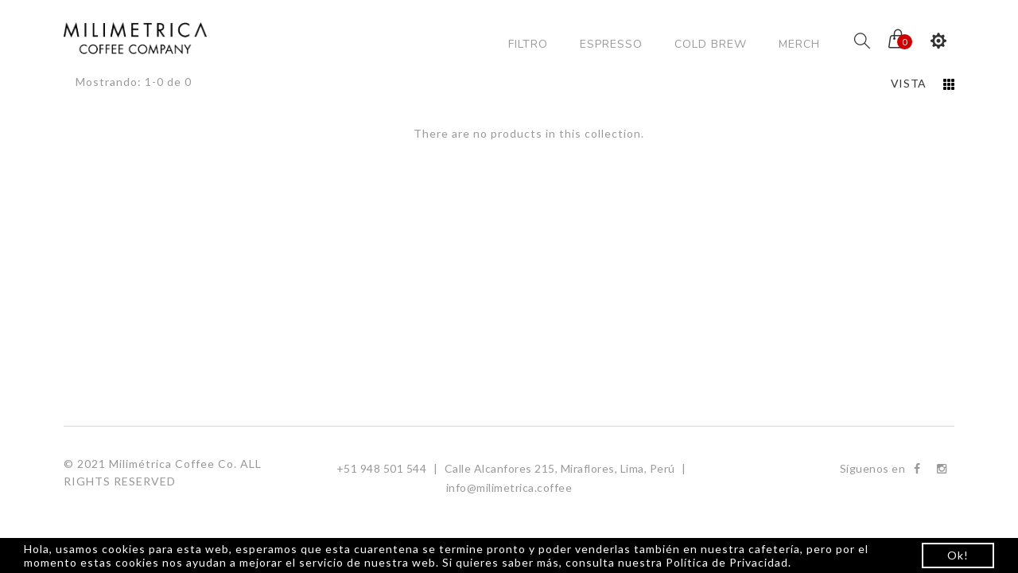

--- FILE ---
content_type: text/html; charset=utf-8
request_url: https://milimetrica.coffee/collections/suscripciones
body_size: 16635
content:
<!doctype html>
<!--[if lt IE 7]><html class="no-js lt-ie9 lt-ie8 lt-ie7" lang="en"> <![endif]-->
<!--[if IE 7]><html class="no-js lt-ie9 lt-ie8" lang="en"> <![endif]-->
<!--[if IE 8]><html class="no-js lt-ie9" lang="en"> <![endif]-->
<!--[if IE 9 ]><html class="ie9 no-js"> <![endif]-->
<!--[if (gt IE 9)|!(IE)]><!--> <html class="no-js"> <!--<![endif]-->
<head>

  <!-- Basic page needs ================================================== -->
  <meta charset="utf-8">

  <!-- Title and description ================================================== -->
  <title>
    Suscripciones &ndash; MILIMETRICA COFFEE
  </title>

  


  <!-- Helpers ================================================== -->
  <link rel="canonical" href="https://milimetrica.coffee/collections/suscripciones">
  <meta name="viewport" content="width=device-width,initial-scale=1">

  <!-- Favicon -->
  <link rel="shortcut icon" href="//milimetrica.coffee/cdn/shop/t/12/assets/favicon.png?v=112882417189250039651612491496" type="image/x-icon" />

  <!-- fonts -->
  
<link href='https://fonts.googleapis.com/css?family=Nunito:300,300italic,400,400italic,700,700italic,900,900italic' rel='stylesheet' type='text/css'>
<link href='https://fonts.googleapis.com/css?family=Lato:300,300italic,400,400italic,700,700italic,900,900italic' rel='stylesheet' type='text/css'>
<link href='https://fonts.googleapis.com/css?family=Roboto:300,300italic,400,400italic,700,700italic,900,900italic' rel='stylesheet' type='text/css'>
<link href='https://fonts.googleapis.com/css?family=Droidserif:300,300italic,400,400italic,700,700italic,900,900italic' rel='stylesheet' type='text/css'>


  <!-- Styles -->
  <link href="//milimetrica.coffee/cdn/shop/t/12/assets/bootstrap.min.css?v=102406047534611070071612491477" rel="stylesheet" type="text/css" media="all" />

  <!-- Theme base and media queries -->

  <link href="//milimetrica.coffee/cdn/shop/t/12/assets/owl.theme.css?v=150315165856802233291612491530" rel="stylesheet" type="text/css" media="all" />

  <link href="//milimetrica.coffee/cdn/shop/t/12/assets/selectize.bootstrap3.css?v=46980208983865474221612491535" rel="stylesheet" type="text/css" media="all" />
  <link href="//milimetrica.coffee/cdn/shop/t/12/assets/jquery.fancybox.css?v=63466834292105058241612491517" rel="stylesheet" type="text/css" media="all" />
  <link href="//milimetrica.coffee/cdn/shop/t/12/assets/component.css?v=167576966610831123851612491490" rel="stylesheet" type="text/css" media="all" />
  <link href="//milimetrica.coffee/cdn/shop/t/12/assets/styles.css?v=88995710942679250101613875008" rel="stylesheet" type="text/css" media="all" />
  <link href="//milimetrica.coffee/cdn/shop/t/12/assets/styles-setting.css?v=65775787103852805401764942976" rel="stylesheet" type="text/css" media="all" />
  <link href="//milimetrica.coffee/cdn/shop/t/12/assets/responsive.css?v=156726577612308695811612933340" rel="stylesheet" type="text/css" media="all" />
  <link href="//milimetrica.coffee/cdn/shop/t/12/assets/animate.css?v=168119286650764109401612491465" rel="stylesheet" type="text/css" media="all" />
  <link href="//milimetrica.coffee/cdn/shop/t/12/assets/elegantfont.css?v=19200460119654121821612491492" rel="stylesheet" type="text/css" media="all" />
  <link href="//milimetrica.coffee/cdn/shop/t/12/assets/font-awesome.min.css?v=55584660431705360781612491500" rel="stylesheet" type="text/css" media="all" />
  
  <link href="//milimetrica.coffee/cdn/shop/t/12/assets/retina-responsive.css?v=116718286613729519791612491532" rel="stylesheet" type="text/css" media="all" />
  

  <!-- Scripts -->
  <script src="//ajax.googleapis.com/ajax/libs/jquery/1.8.1/jquery.min.js"></script> 
<script src="//milimetrica.coffee/cdn/shop/t/12/assets/jquery-cookie.min.js?v=72365755745404048181612491513" type="text/javascript"></script>
<script src="//milimetrica.coffee/cdn/shop/t/12/assets/selectize.min.js?v=74685606144567451161612491536" type="text/javascript"></script>
<script src="//milimetrica.coffee/cdn/shop/t/12/assets/jquery.flexslider-min.js?v=61727824838382291461612491518" type="text/javascript"></script>

<script>
  window.ajax_cart = true;
  window.money_format = "S/. {{amount}} PEN";
  window.shop_currency = "PEN";
  window.show_multiple_currencies = true;
  window.loading_url = "//milimetrica.coffee/cdn/shop/t/12/assets/loading.gif?v=2053"; 
  window.use_color_swatch = true;
  window.product_image_resize = false;
  window.enable_sidebar_multiple_choice = false;
  window.dropdowncart_type = "hover";
  window.file_url = "//milimetrica.coffee/cdn/shop/files/?v=2053";
  window.asset_url = "";
  window.images_size = {
    is_crop: false,
    ratio_width : 1,
    ratio_height : 1.35,
  };
</script>

  <!-- Header hook for plugins ================================================== -->
  <script>window.performance && window.performance.mark && window.performance.mark('shopify.content_for_header.start');</script><meta id="shopify-digital-wallet" name="shopify-digital-wallet" content="/29569777763/digital_wallets/dialog">
<link rel="alternate" type="application/atom+xml" title="Feed" href="/collections/suscripciones.atom" />
<link rel="alternate" type="application/json+oembed" href="https://milimetrica.coffee/collections/suscripciones.oembed">
<script async="async" src="/checkouts/internal/preloads.js?locale=es-PE"></script>
<script id="shopify-features" type="application/json">{"accessToken":"012010275eeef4d7547be2ced9a07623","betas":["rich-media-storefront-analytics"],"domain":"milimetrica.coffee","predictiveSearch":true,"shopId":29569777763,"locale":"es"}</script>
<script>var Shopify = Shopify || {};
Shopify.shop = "milimetricacoffee.myshopify.com";
Shopify.locale = "es";
Shopify.currency = {"active":"PEN","rate":"1.0"};
Shopify.country = "PE";
Shopify.theme = {"name":"Milimetrica final","id":118690578624,"schema_name":null,"schema_version":null,"theme_store_id":null,"role":"main"};
Shopify.theme.handle = "null";
Shopify.theme.style = {"id":null,"handle":null};
Shopify.cdnHost = "milimetrica.coffee/cdn";
Shopify.routes = Shopify.routes || {};
Shopify.routes.root = "/";</script>
<script type="module">!function(o){(o.Shopify=o.Shopify||{}).modules=!0}(window);</script>
<script>!function(o){function n(){var o=[];function n(){o.push(Array.prototype.slice.apply(arguments))}return n.q=o,n}var t=o.Shopify=o.Shopify||{};t.loadFeatures=n(),t.autoloadFeatures=n()}(window);</script>
<script id="shop-js-analytics" type="application/json">{"pageType":"collection"}</script>
<script defer="defer" async type="module" src="//milimetrica.coffee/cdn/shopifycloud/shop-js/modules/v2/client.init-shop-cart-sync_2Gr3Q33f.es.esm.js"></script>
<script defer="defer" async type="module" src="//milimetrica.coffee/cdn/shopifycloud/shop-js/modules/v2/chunk.common_noJfOIa7.esm.js"></script>
<script defer="defer" async type="module" src="//milimetrica.coffee/cdn/shopifycloud/shop-js/modules/v2/chunk.modal_Deo2FJQo.esm.js"></script>
<script type="module">
  await import("//milimetrica.coffee/cdn/shopifycloud/shop-js/modules/v2/client.init-shop-cart-sync_2Gr3Q33f.es.esm.js");
await import("//milimetrica.coffee/cdn/shopifycloud/shop-js/modules/v2/chunk.common_noJfOIa7.esm.js");
await import("//milimetrica.coffee/cdn/shopifycloud/shop-js/modules/v2/chunk.modal_Deo2FJQo.esm.js");

  window.Shopify.SignInWithShop?.initShopCartSync?.({"fedCMEnabled":true,"windoidEnabled":true});

</script>
<script id="__st">var __st={"a":29569777763,"offset":-21600,"reqid":"3c2d7ef2-a243-4771-a5b1-647db684d380-1769255588","pageurl":"milimetrica.coffee\/collections\/suscripciones","u":"adf4b4ca94e7","p":"collection","rtyp":"collection","rid":163541385315};</script>
<script>window.ShopifyPaypalV4VisibilityTracking = true;</script>
<script id="captcha-bootstrap">!function(){'use strict';const t='contact',e='account',n='new_comment',o=[[t,t],['blogs',n],['comments',n],[t,'customer']],c=[[e,'customer_login'],[e,'guest_login'],[e,'recover_customer_password'],[e,'create_customer']],r=t=>t.map((([t,e])=>`form[action*='/${t}']:not([data-nocaptcha='true']) input[name='form_type'][value='${e}']`)).join(','),a=t=>()=>t?[...document.querySelectorAll(t)].map((t=>t.form)):[];function s(){const t=[...o],e=r(t);return a(e)}const i='password',u='form_key',d=['recaptcha-v3-token','g-recaptcha-response','h-captcha-response',i],f=()=>{try{return window.sessionStorage}catch{return}},m='__shopify_v',_=t=>t.elements[u];function p(t,e,n=!1){try{const o=window.sessionStorage,c=JSON.parse(o.getItem(e)),{data:r}=function(t){const{data:e,action:n}=t;return t[m]||n?{data:e,action:n}:{data:t,action:n}}(c);for(const[e,n]of Object.entries(r))t.elements[e]&&(t.elements[e].value=n);n&&o.removeItem(e)}catch(o){console.error('form repopulation failed',{error:o})}}const l='form_type',E='cptcha';function T(t){t.dataset[E]=!0}const w=window,h=w.document,L='Shopify',v='ce_forms',y='captcha';let A=!1;((t,e)=>{const n=(g='f06e6c50-85a8-45c8-87d0-21a2b65856fe',I='https://cdn.shopify.com/shopifycloud/storefront-forms-hcaptcha/ce_storefront_forms_captcha_hcaptcha.v1.5.2.iife.js',D={infoText:'Protegido por hCaptcha',privacyText:'Privacidad',termsText:'Términos'},(t,e,n)=>{const o=w[L][v],c=o.bindForm;if(c)return c(t,g,e,D).then(n);var r;o.q.push([[t,g,e,D],n]),r=I,A||(h.body.append(Object.assign(h.createElement('script'),{id:'captcha-provider',async:!0,src:r})),A=!0)});var g,I,D;w[L]=w[L]||{},w[L][v]=w[L][v]||{},w[L][v].q=[],w[L][y]=w[L][y]||{},w[L][y].protect=function(t,e){n(t,void 0,e),T(t)},Object.freeze(w[L][y]),function(t,e,n,w,h,L){const[v,y,A,g]=function(t,e,n){const i=e?o:[],u=t?c:[],d=[...i,...u],f=r(d),m=r(i),_=r(d.filter((([t,e])=>n.includes(e))));return[a(f),a(m),a(_),s()]}(w,h,L),I=t=>{const e=t.target;return e instanceof HTMLFormElement?e:e&&e.form},D=t=>v().includes(t);t.addEventListener('submit',(t=>{const e=I(t);if(!e)return;const n=D(e)&&!e.dataset.hcaptchaBound&&!e.dataset.recaptchaBound,o=_(e),c=g().includes(e)&&(!o||!o.value);(n||c)&&t.preventDefault(),c&&!n&&(function(t){try{if(!f())return;!function(t){const e=f();if(!e)return;const n=_(t);if(!n)return;const o=n.value;o&&e.removeItem(o)}(t);const e=Array.from(Array(32),(()=>Math.random().toString(36)[2])).join('');!function(t,e){_(t)||t.append(Object.assign(document.createElement('input'),{type:'hidden',name:u})),t.elements[u].value=e}(t,e),function(t,e){const n=f();if(!n)return;const o=[...t.querySelectorAll(`input[type='${i}']`)].map((({name:t})=>t)),c=[...d,...o],r={};for(const[a,s]of new FormData(t).entries())c.includes(a)||(r[a]=s);n.setItem(e,JSON.stringify({[m]:1,action:t.action,data:r}))}(t,e)}catch(e){console.error('failed to persist form',e)}}(e),e.submit())}));const S=(t,e)=>{t&&!t.dataset[E]&&(n(t,e.some((e=>e===t))),T(t))};for(const o of['focusin','change'])t.addEventListener(o,(t=>{const e=I(t);D(e)&&S(e,y())}));const B=e.get('form_key'),M=e.get(l),P=B&&M;t.addEventListener('DOMContentLoaded',(()=>{const t=y();if(P)for(const e of t)e.elements[l].value===M&&p(e,B);[...new Set([...A(),...v().filter((t=>'true'===t.dataset.shopifyCaptcha))])].forEach((e=>S(e,t)))}))}(h,new URLSearchParams(w.location.search),n,t,e,['guest_login'])})(!0,!0)}();</script>
<script integrity="sha256-4kQ18oKyAcykRKYeNunJcIwy7WH5gtpwJnB7kiuLZ1E=" data-source-attribution="shopify.loadfeatures" defer="defer" src="//milimetrica.coffee/cdn/shopifycloud/storefront/assets/storefront/load_feature-a0a9edcb.js" crossorigin="anonymous"></script>
<script data-source-attribution="shopify.dynamic_checkout.dynamic.init">var Shopify=Shopify||{};Shopify.PaymentButton=Shopify.PaymentButton||{isStorefrontPortableWallets:!0,init:function(){window.Shopify.PaymentButton.init=function(){};var t=document.createElement("script");t.src="https://milimetrica.coffee/cdn/shopifycloud/portable-wallets/latest/portable-wallets.es.js",t.type="module",document.head.appendChild(t)}};
</script>
<script data-source-attribution="shopify.dynamic_checkout.buyer_consent">
  function portableWalletsHideBuyerConsent(e){var t=document.getElementById("shopify-buyer-consent"),n=document.getElementById("shopify-subscription-policy-button");t&&n&&(t.classList.add("hidden"),t.setAttribute("aria-hidden","true"),n.removeEventListener("click",e))}function portableWalletsShowBuyerConsent(e){var t=document.getElementById("shopify-buyer-consent"),n=document.getElementById("shopify-subscription-policy-button");t&&n&&(t.classList.remove("hidden"),t.removeAttribute("aria-hidden"),n.addEventListener("click",e))}window.Shopify?.PaymentButton&&(window.Shopify.PaymentButton.hideBuyerConsent=portableWalletsHideBuyerConsent,window.Shopify.PaymentButton.showBuyerConsent=portableWalletsShowBuyerConsent);
</script>
<script data-source-attribution="shopify.dynamic_checkout.cart.bootstrap">document.addEventListener("DOMContentLoaded",(function(){function t(){return document.querySelector("shopify-accelerated-checkout-cart, shopify-accelerated-checkout")}if(t())Shopify.PaymentButton.init();else{new MutationObserver((function(e,n){t()&&(Shopify.PaymentButton.init(),n.disconnect())})).observe(document.body,{childList:!0,subtree:!0})}}));
</script>

<script>window.performance && window.performance.mark && window.performance.mark('shopify.content_for_header.end');</script>

  <!--[if lt IE 9]>
<script src="//html5shiv.googlecode.com/svn/trunk/html5.js" type="text/javascript"></script>
<![endif]-->

  
  


<link href="https://monorail-edge.shopifysvc.com" rel="dns-prefetch">
<script>(function(){if ("sendBeacon" in navigator && "performance" in window) {try {var session_token_from_headers = performance.getEntriesByType('navigation')[0].serverTiming.find(x => x.name == '_s').description;} catch {var session_token_from_headers = undefined;}var session_cookie_matches = document.cookie.match(/_shopify_s=([^;]*)/);var session_token_from_cookie = session_cookie_matches && session_cookie_matches.length === 2 ? session_cookie_matches[1] : "";var session_token = session_token_from_headers || session_token_from_cookie || "";function handle_abandonment_event(e) {var entries = performance.getEntries().filter(function(entry) {return /monorail-edge.shopifysvc.com/.test(entry.name);});if (!window.abandonment_tracked && entries.length === 0) {window.abandonment_tracked = true;var currentMs = Date.now();var navigation_start = performance.timing.navigationStart;var payload = {shop_id: 29569777763,url: window.location.href,navigation_start,duration: currentMs - navigation_start,session_token,page_type: "collection"};window.navigator.sendBeacon("https://monorail-edge.shopifysvc.com/v1/produce", JSON.stringify({schema_id: "online_store_buyer_site_abandonment/1.1",payload: payload,metadata: {event_created_at_ms: currentMs,event_sent_at_ms: currentMs}}));}}window.addEventListener('pagehide', handle_abandonment_event);}}());</script>
<script id="web-pixels-manager-setup">(function e(e,d,r,n,o){if(void 0===o&&(o={}),!Boolean(null===(a=null===(i=window.Shopify)||void 0===i?void 0:i.analytics)||void 0===a?void 0:a.replayQueue)){var i,a;window.Shopify=window.Shopify||{};var t=window.Shopify;t.analytics=t.analytics||{};var s=t.analytics;s.replayQueue=[],s.publish=function(e,d,r){return s.replayQueue.push([e,d,r]),!0};try{self.performance.mark("wpm:start")}catch(e){}var l=function(){var e={modern:/Edge?\/(1{2}[4-9]|1[2-9]\d|[2-9]\d{2}|\d{4,})\.\d+(\.\d+|)|Firefox\/(1{2}[4-9]|1[2-9]\d|[2-9]\d{2}|\d{4,})\.\d+(\.\d+|)|Chrom(ium|e)\/(9{2}|\d{3,})\.\d+(\.\d+|)|(Maci|X1{2}).+ Version\/(15\.\d+|(1[6-9]|[2-9]\d|\d{3,})\.\d+)([,.]\d+|)( \(\w+\)|)( Mobile\/\w+|) Safari\/|Chrome.+OPR\/(9{2}|\d{3,})\.\d+\.\d+|(CPU[ +]OS|iPhone[ +]OS|CPU[ +]iPhone|CPU IPhone OS|CPU iPad OS)[ +]+(15[._]\d+|(1[6-9]|[2-9]\d|\d{3,})[._]\d+)([._]\d+|)|Android:?[ /-](13[3-9]|1[4-9]\d|[2-9]\d{2}|\d{4,})(\.\d+|)(\.\d+|)|Android.+Firefox\/(13[5-9]|1[4-9]\d|[2-9]\d{2}|\d{4,})\.\d+(\.\d+|)|Android.+Chrom(ium|e)\/(13[3-9]|1[4-9]\d|[2-9]\d{2}|\d{4,})\.\d+(\.\d+|)|SamsungBrowser\/([2-9]\d|\d{3,})\.\d+/,legacy:/Edge?\/(1[6-9]|[2-9]\d|\d{3,})\.\d+(\.\d+|)|Firefox\/(5[4-9]|[6-9]\d|\d{3,})\.\d+(\.\d+|)|Chrom(ium|e)\/(5[1-9]|[6-9]\d|\d{3,})\.\d+(\.\d+|)([\d.]+$|.*Safari\/(?![\d.]+ Edge\/[\d.]+$))|(Maci|X1{2}).+ Version\/(10\.\d+|(1[1-9]|[2-9]\d|\d{3,})\.\d+)([,.]\d+|)( \(\w+\)|)( Mobile\/\w+|) Safari\/|Chrome.+OPR\/(3[89]|[4-9]\d|\d{3,})\.\d+\.\d+|(CPU[ +]OS|iPhone[ +]OS|CPU[ +]iPhone|CPU IPhone OS|CPU iPad OS)[ +]+(10[._]\d+|(1[1-9]|[2-9]\d|\d{3,})[._]\d+)([._]\d+|)|Android:?[ /-](13[3-9]|1[4-9]\d|[2-9]\d{2}|\d{4,})(\.\d+|)(\.\d+|)|Mobile Safari.+OPR\/([89]\d|\d{3,})\.\d+\.\d+|Android.+Firefox\/(13[5-9]|1[4-9]\d|[2-9]\d{2}|\d{4,})\.\d+(\.\d+|)|Android.+Chrom(ium|e)\/(13[3-9]|1[4-9]\d|[2-9]\d{2}|\d{4,})\.\d+(\.\d+|)|Android.+(UC? ?Browser|UCWEB|U3)[ /]?(15\.([5-9]|\d{2,})|(1[6-9]|[2-9]\d|\d{3,})\.\d+)\.\d+|SamsungBrowser\/(5\.\d+|([6-9]|\d{2,})\.\d+)|Android.+MQ{2}Browser\/(14(\.(9|\d{2,})|)|(1[5-9]|[2-9]\d|\d{3,})(\.\d+|))(\.\d+|)|K[Aa][Ii]OS\/(3\.\d+|([4-9]|\d{2,})\.\d+)(\.\d+|)/},d=e.modern,r=e.legacy,n=navigator.userAgent;return n.match(d)?"modern":n.match(r)?"legacy":"unknown"}(),u="modern"===l?"modern":"legacy",c=(null!=n?n:{modern:"",legacy:""})[u],f=function(e){return[e.baseUrl,"/wpm","/b",e.hashVersion,"modern"===e.buildTarget?"m":"l",".js"].join("")}({baseUrl:d,hashVersion:r,buildTarget:u}),m=function(e){var d=e.version,r=e.bundleTarget,n=e.surface,o=e.pageUrl,i=e.monorailEndpoint;return{emit:function(e){var a=e.status,t=e.errorMsg,s=(new Date).getTime(),l=JSON.stringify({metadata:{event_sent_at_ms:s},events:[{schema_id:"web_pixels_manager_load/3.1",payload:{version:d,bundle_target:r,page_url:o,status:a,surface:n,error_msg:t},metadata:{event_created_at_ms:s}}]});if(!i)return console&&console.warn&&console.warn("[Web Pixels Manager] No Monorail endpoint provided, skipping logging."),!1;try{return self.navigator.sendBeacon.bind(self.navigator)(i,l)}catch(e){}var u=new XMLHttpRequest;try{return u.open("POST",i,!0),u.setRequestHeader("Content-Type","text/plain"),u.send(l),!0}catch(e){return console&&console.warn&&console.warn("[Web Pixels Manager] Got an unhandled error while logging to Monorail."),!1}}}}({version:r,bundleTarget:l,surface:e.surface,pageUrl:self.location.href,monorailEndpoint:e.monorailEndpoint});try{o.browserTarget=l,function(e){var d=e.src,r=e.async,n=void 0===r||r,o=e.onload,i=e.onerror,a=e.sri,t=e.scriptDataAttributes,s=void 0===t?{}:t,l=document.createElement("script"),u=document.querySelector("head"),c=document.querySelector("body");if(l.async=n,l.src=d,a&&(l.integrity=a,l.crossOrigin="anonymous"),s)for(var f in s)if(Object.prototype.hasOwnProperty.call(s,f))try{l.dataset[f]=s[f]}catch(e){}if(o&&l.addEventListener("load",o),i&&l.addEventListener("error",i),u)u.appendChild(l);else{if(!c)throw new Error("Did not find a head or body element to append the script");c.appendChild(l)}}({src:f,async:!0,onload:function(){if(!function(){var e,d;return Boolean(null===(d=null===(e=window.Shopify)||void 0===e?void 0:e.analytics)||void 0===d?void 0:d.initialized)}()){var d=window.webPixelsManager.init(e)||void 0;if(d){var r=window.Shopify.analytics;r.replayQueue.forEach((function(e){var r=e[0],n=e[1],o=e[2];d.publishCustomEvent(r,n,o)})),r.replayQueue=[],r.publish=d.publishCustomEvent,r.visitor=d.visitor,r.initialized=!0}}},onerror:function(){return m.emit({status:"failed",errorMsg:"".concat(f," has failed to load")})},sri:function(e){var d=/^sha384-[A-Za-z0-9+/=]+$/;return"string"==typeof e&&d.test(e)}(c)?c:"",scriptDataAttributes:o}),m.emit({status:"loading"})}catch(e){m.emit({status:"failed",errorMsg:(null==e?void 0:e.message)||"Unknown error"})}}})({shopId: 29569777763,storefrontBaseUrl: "https://milimetrica.coffee",extensionsBaseUrl: "https://extensions.shopifycdn.com/cdn/shopifycloud/web-pixels-manager",monorailEndpoint: "https://monorail-edge.shopifysvc.com/unstable/produce_batch",surface: "storefront-renderer",enabledBetaFlags: ["2dca8a86"],webPixelsConfigList: [{"id":"67764416","eventPayloadVersion":"v1","runtimeContext":"LAX","scriptVersion":"1","type":"CUSTOM","privacyPurposes":["MARKETING"],"name":"Meta pixel (migrated)"},{"id":"shopify-app-pixel","configuration":"{}","eventPayloadVersion":"v1","runtimeContext":"STRICT","scriptVersion":"0450","apiClientId":"shopify-pixel","type":"APP","privacyPurposes":["ANALYTICS","MARKETING"]},{"id":"shopify-custom-pixel","eventPayloadVersion":"v1","runtimeContext":"LAX","scriptVersion":"0450","apiClientId":"shopify-pixel","type":"CUSTOM","privacyPurposes":["ANALYTICS","MARKETING"]}],isMerchantRequest: false,initData: {"shop":{"name":"MILIMETRICA COFFEE","paymentSettings":{"currencyCode":"PEN"},"myshopifyDomain":"milimetricacoffee.myshopify.com","countryCode":"PE","storefrontUrl":"https:\/\/milimetrica.coffee"},"customer":null,"cart":null,"checkout":null,"productVariants":[],"purchasingCompany":null},},"https://milimetrica.coffee/cdn","fcfee988w5aeb613cpc8e4bc33m6693e112",{"modern":"","legacy":""},{"shopId":"29569777763","storefrontBaseUrl":"https:\/\/milimetrica.coffee","extensionBaseUrl":"https:\/\/extensions.shopifycdn.com\/cdn\/shopifycloud\/web-pixels-manager","surface":"storefront-renderer","enabledBetaFlags":"[\"2dca8a86\"]","isMerchantRequest":"false","hashVersion":"fcfee988w5aeb613cpc8e4bc33m6693e112","publish":"custom","events":"[[\"page_viewed\",{}],[\"collection_viewed\",{\"collection\":{\"id\":\"163541385315\",\"title\":\"Suscripciones\",\"productVariants\":[]}}]]"});</script><script>
  window.ShopifyAnalytics = window.ShopifyAnalytics || {};
  window.ShopifyAnalytics.meta = window.ShopifyAnalytics.meta || {};
  window.ShopifyAnalytics.meta.currency = 'PEN';
  var meta = {"products":[],"page":{"pageType":"collection","resourceType":"collection","resourceId":163541385315,"requestId":"3c2d7ef2-a243-4771-a5b1-647db684d380-1769255588"}};
  for (var attr in meta) {
    window.ShopifyAnalytics.meta[attr] = meta[attr];
  }
</script>
<script class="analytics">
  (function () {
    var customDocumentWrite = function(content) {
      var jquery = null;

      if (window.jQuery) {
        jquery = window.jQuery;
      } else if (window.Checkout && window.Checkout.$) {
        jquery = window.Checkout.$;
      }

      if (jquery) {
        jquery('body').append(content);
      }
    };

    var hasLoggedConversion = function(token) {
      if (token) {
        return document.cookie.indexOf('loggedConversion=' + token) !== -1;
      }
      return false;
    }

    var setCookieIfConversion = function(token) {
      if (token) {
        var twoMonthsFromNow = new Date(Date.now());
        twoMonthsFromNow.setMonth(twoMonthsFromNow.getMonth() + 2);

        document.cookie = 'loggedConversion=' + token + '; expires=' + twoMonthsFromNow;
      }
    }

    var trekkie = window.ShopifyAnalytics.lib = window.trekkie = window.trekkie || [];
    if (trekkie.integrations) {
      return;
    }
    trekkie.methods = [
      'identify',
      'page',
      'ready',
      'track',
      'trackForm',
      'trackLink'
    ];
    trekkie.factory = function(method) {
      return function() {
        var args = Array.prototype.slice.call(arguments);
        args.unshift(method);
        trekkie.push(args);
        return trekkie;
      };
    };
    for (var i = 0; i < trekkie.methods.length; i++) {
      var key = trekkie.methods[i];
      trekkie[key] = trekkie.factory(key);
    }
    trekkie.load = function(config) {
      trekkie.config = config || {};
      trekkie.config.initialDocumentCookie = document.cookie;
      var first = document.getElementsByTagName('script')[0];
      var script = document.createElement('script');
      script.type = 'text/javascript';
      script.onerror = function(e) {
        var scriptFallback = document.createElement('script');
        scriptFallback.type = 'text/javascript';
        scriptFallback.onerror = function(error) {
                var Monorail = {
      produce: function produce(monorailDomain, schemaId, payload) {
        var currentMs = new Date().getTime();
        var event = {
          schema_id: schemaId,
          payload: payload,
          metadata: {
            event_created_at_ms: currentMs,
            event_sent_at_ms: currentMs
          }
        };
        return Monorail.sendRequest("https://" + monorailDomain + "/v1/produce", JSON.stringify(event));
      },
      sendRequest: function sendRequest(endpointUrl, payload) {
        // Try the sendBeacon API
        if (window && window.navigator && typeof window.navigator.sendBeacon === 'function' && typeof window.Blob === 'function' && !Monorail.isIos12()) {
          var blobData = new window.Blob([payload], {
            type: 'text/plain'
          });

          if (window.navigator.sendBeacon(endpointUrl, blobData)) {
            return true;
          } // sendBeacon was not successful

        } // XHR beacon

        var xhr = new XMLHttpRequest();

        try {
          xhr.open('POST', endpointUrl);
          xhr.setRequestHeader('Content-Type', 'text/plain');
          xhr.send(payload);
        } catch (e) {
          console.log(e);
        }

        return false;
      },
      isIos12: function isIos12() {
        return window.navigator.userAgent.lastIndexOf('iPhone; CPU iPhone OS 12_') !== -1 || window.navigator.userAgent.lastIndexOf('iPad; CPU OS 12_') !== -1;
      }
    };
    Monorail.produce('monorail-edge.shopifysvc.com',
      'trekkie_storefront_load_errors/1.1',
      {shop_id: 29569777763,
      theme_id: 118690578624,
      app_name: "storefront",
      context_url: window.location.href,
      source_url: "//milimetrica.coffee/cdn/s/trekkie.storefront.8d95595f799fbf7e1d32231b9a28fd43b70c67d3.min.js"});

        };
        scriptFallback.async = true;
        scriptFallback.src = '//milimetrica.coffee/cdn/s/trekkie.storefront.8d95595f799fbf7e1d32231b9a28fd43b70c67d3.min.js';
        first.parentNode.insertBefore(scriptFallback, first);
      };
      script.async = true;
      script.src = '//milimetrica.coffee/cdn/s/trekkie.storefront.8d95595f799fbf7e1d32231b9a28fd43b70c67d3.min.js';
      first.parentNode.insertBefore(script, first);
    };
    trekkie.load(
      {"Trekkie":{"appName":"storefront","development":false,"defaultAttributes":{"shopId":29569777763,"isMerchantRequest":null,"themeId":118690578624,"themeCityHash":"16717397856652400041","contentLanguage":"es","currency":"PEN","eventMetadataId":"9878407c-4c5b-4bd5-96fb-c2b50a0f0301"},"isServerSideCookieWritingEnabled":true,"monorailRegion":"shop_domain","enabledBetaFlags":["65f19447"]},"Session Attribution":{},"S2S":{"facebookCapiEnabled":false,"source":"trekkie-storefront-renderer","apiClientId":580111}}
    );

    var loaded = false;
    trekkie.ready(function() {
      if (loaded) return;
      loaded = true;

      window.ShopifyAnalytics.lib = window.trekkie;

      var originalDocumentWrite = document.write;
      document.write = customDocumentWrite;
      try { window.ShopifyAnalytics.merchantGoogleAnalytics.call(this); } catch(error) {};
      document.write = originalDocumentWrite;

      window.ShopifyAnalytics.lib.page(null,{"pageType":"collection","resourceType":"collection","resourceId":163541385315,"requestId":"3c2d7ef2-a243-4771-a5b1-647db684d380-1769255588","shopifyEmitted":true});

      var match = window.location.pathname.match(/checkouts\/(.+)\/(thank_you|post_purchase)/)
      var token = match? match[1]: undefined;
      if (!hasLoggedConversion(token)) {
        setCookieIfConversion(token);
        window.ShopifyAnalytics.lib.track("Viewed Product Category",{"currency":"PEN","category":"Collection: suscripciones","collectionName":"suscripciones","collectionId":163541385315,"nonInteraction":true},undefined,undefined,{"shopifyEmitted":true});
      }
    });


        var eventsListenerScript = document.createElement('script');
        eventsListenerScript.async = true;
        eventsListenerScript.src = "//milimetrica.coffee/cdn/shopifycloud/storefront/assets/shop_events_listener-3da45d37.js";
        document.getElementsByTagName('head')[0].appendChild(eventsListenerScript);

})();</script>
<script
  defer
  src="https://milimetrica.coffee/cdn/shopifycloud/perf-kit/shopify-perf-kit-3.0.4.min.js"
  data-application="storefront-renderer"
  data-shop-id="29569777763"
  data-render-region="gcp-us-east1"
  data-page-type="collection"
  data-theme-instance-id="118690578624"
  data-theme-name=""
  data-theme-version=""
  data-monorail-region="shop_domain"
  data-resource-timing-sampling-rate="10"
  data-shs="true"
  data-shs-beacon="true"
  data-shs-export-with-fetch="true"
  data-shs-logs-sample-rate="1"
  data-shs-beacon-endpoint="https://milimetrica.coffee/api/collect"
></script>
</head>


<body id="suscripciones" class=" template-collection" >
  <div id="loading"></div>
   
  <div class="wrapper">	
    <header id="header-content">

  <div class="header">
	
      <div class="header-inner row">
   
          
          <div class=" col-md-3 col-sm-3 col-xs-12">
            <div class="logo">
              
                  <h1><a href="/"><img src="//milimetrica.coffee/cdn/shop/t/12/assets/logo.png?v=78255110989418193171612548463" alt="MILIMETRICA COFFEE" /></a></h1>
                   
                
            </div>
            <div class=" logo-sticky">

              
              <a href="/"><img src="//milimetrica.coffee/cdn/shop/t/12/assets/logo-sticky.png?v=53024103050666104251612548464" alt="MILIMETRICA COFFEE" /></a>
              

            </div>
          </div>
          <div class="col-md-9 col-sm-9 col-xs-12" id="header-top-cart">
            <div class="header-cart">
              <!--%include 'customer_links' %-->
				<div class="top-currency">
            	<span class="dropdown-icon">
                	<i class="icon_cog"></i>
                </span>
              <div class="top-bar-dropdown">
                <label> Select Currency</label>
                
<div id="currencies">
  
  
  
  
  
  
  <div data-currency="PEN" class="currency  PEN  active " data-value="PEN">PEN</div> 
  
  
  
  <div data-currency="USD" class="currency USD " data-value="USD">USD</div> 
  
</div>



                <div class="cusstom-link">
                  
                    
                    <ul class="customer-links">
                      
                      <li class="wishlist">
                        <i class="icon_heart" aria-hidden="true"></i>
                        <a href="/pages/wish-list" title="My Wishlist">My Wishlist</a>
                      </li>
                      
                      <li><i class="icon_check_alt" aria-hidden="true"></i><a href="/checkout"><span>Checkout</span></a></li>
                      <li><i class="icon_lock-open" aria-hidden="true"></i>
                        <a href="/account/login" id="customer_login_link">Sign In</a>
                        
                       </li>
                      <li><i class="icon_profile" aria-hidden="true"></i>
                        
                        <a href="/account/register" id="customer_register_link">Create an account</a>
                        
                      </li>
                    </ul>
                    
                   
                </div>
              </div>
            </div>
              
              <div class="top-cart">
                  <p class="top-carts">
                    <a href="/cart" id="cartToggle">
                     <span class="icon top-icon-cart"><i class="icon-handbag icons"></i></span>
                      <span id="cart-count">0</span>
                    </a> 
                  </p>
                <div id="dropdown-cart"> 
                  <div class="cart-empty">
                    <p>Tu bolsa esta vacía!</p>
                  </div>
                  <div class="mini_cart_header">
                    <ol class="cart-list">  
                      
                    </ol>
                    <div class="summary">                
                      <p class="total">
                        <span class="label" style="color:#000">Total:</span>
                        <span class="price">S/. 0.00</span> 
                      </p>
                    </div>
                    <div class="actions">
                      <div class="view-cart"><a href="/cart">View Cart</a></div>
                      <button class="btn" onclick="window.location='/checkout'">Checkout</button>
                      
                    </div>
                    
                  </div>
                </div>
                
              </div> <!-- End Top Header --> 
            </div>
            
             <div id="search-top" >
              <div class="icon-search">
                <i class="icon-magnifier icons"></i>
              </div>
              <div class="search-form" style="display:none">
                <div class="search-close">
                    <i class="icon_close"></i>
                </div>
              	


<form action="/search" method="get" class="input-group search-bar" role="search">
  
  

  <input type="text" name="q" value="" placeholder="Search" class="input-group-field" aria-label="Search Site" autocomplete="off">
  <span class="input-group-btn">
    <input type="submit" class="btn" value="Search">
  </span>
</form>

              </div>
            </div>
             
            <div class="top-menu" id="header-menu">
              <div class="menu-top text-right">
                <div class="toggle-menu">
                  <button class="navbar-toggle btn-menu-canvas" data-toggle="offcanvas" data-target="#off-canvas-nav">
                    <i class="icon_menu"></i>
                  </button>
                </div>
                <div class="menu-action">
<!--Top Menu -->
   
<div class=" megamenu">
  <ul class="navbar-nav site-nav">
    
    
    
    
    
    
    
    
    
    <li class=" level-top">
      <a class="" href="/collections/filtro" title="FILTRO" target="_self">
        <span class="">FILTRO</span>
      </a>
    </li>
    
    
    
    
    
    
    
    
    
    
    
    <li class=" level-top">
      <a class="" href="/collections/espresso" title="ESPRESSO" target="_self">
        <span class="">ESPRESSO</span>
      </a>
    </li>
    
    
    
    
    
    
    
    
    
    
    
    <li class=" level-top">
      <a class="" href="/collections/cold-brew" title="COLD BREW" target="_self">
        <span class="">COLD BREW</span>
      </a>
    </li>
    
    
    
    
    
    
    
    
    
    
    
    <li class=" level-top">
      <a class="" href="/collections/merch" title="MERCH" target="_self">
        <span class="">MERCH</span>
      </a>
    </li>
    
    
    
  </ul>
</div>  

<!-- End Menu -->








</div>

              </div>
            
         	 </div>
          </div>
      </div>   
  </div>
 </header>
  



    <div class="product-quickview"></div>
    
    <main class="container main-content" role="main">
      




<div class="row">
 
  <div class="col-xs-12 col-main col-md-12 col-sm-12">    
    
    <header class="page-header">
      <div class="images">
      
      </div>
      
    </header>

    
    
    <div class="toolbar">
   
  <div class="toolbar-mode row">
    <div class="col-md-4 col-sm-4 col-xs-6">
      <div class="page-total">
        Mostrando: 1-0 de 0
      </div>
    </div>
    <div class="col-md-5 col-sm-5 hidden-xs">
      
    </div> 
    <div class="col-md-3 col-sm-3 col-xs-6">
      <div class="collection-view">
         <label>Vista</label>
        <a title="Grid view" class="change-view active" data-view="grid">
          <span class="icon_grid-3x3"></span>

        </a>
        <a title="List view" class="change-view" data-view="list">
          <span class="fa fa-th-list"></span>

        </a>
      </div>
    </div>
   </div>
</div>


<script>

  jQuery('.sort-by')
    .val('best-selling')
    .bind('change', function() {
      Shopify.queryParams.sort_by = jQuery(this).val();
      location.search = jQuery.param(Shopify.queryParams).replace(/\+/g, '%20');
    });
  
 function replaceUrlParam(url, paramName, paramValue) {
    var pattern = new RegExp('('+paramName+'=).*?(&|$)'),
        newUrl = url.replace(pattern,'$1' + paramValue + '$2');
    if ( newUrl == url ) {
      newUrl = newUrl + (newUrl.indexOf('?')>0 ? '&' : '?') + paramName + '=' + paramValue;
    }
    return newUrl;
  }

  jQuery(function() {
    jQuery('.change-view').on('click', function() {
      var view = jQuery(this).data('view'),
          url = document.URL,
          hasParams = url.indexOf('?') > -1;

      if (hasParams) {
        window.location = replaceUrlParam(url, 'view', view);
      } else {
        window.location = url + '?view=' + view;
      }
    });
  });
</script>
    
    
    
    <div class="products-grid">
      
      
    
      
     
      
       
      
    
        
        <p style="text-align: center;">There are no products in this collection.</p>
        
   
    </div>
    
    
    
        
  </div>
</div>

    </main>

    <footer class="footer-container">

    
    
    <div class="footer-bottom row">
      
        <div class="col-md-3 col-sm-12 col-xs-12">
          <address>
            
            © 2021 Milimétrica Coffee Co. ALL RIGHTS RESERVED
            
          </address>
        </div>
      
      <div class="col-md-6 col-sm-12 col-xs-12">
         
          
              <div class="content">
                   <span>+51 948 501 544</span>   |  <span> Calle Alcanfores 215, Miraflores, Lima, Perú  </span> |   <span>info@milimetrica.coffee</span>
              </div>
          
      </div>
      <div class="col-md-3 col-sm-12 col-xs-12">
        	
<div class="social">
  <div class="title">
    
    <span>Síguenos en</span>
    
  </div>
  <ul>
    
      
    	<li>
      	<a href="https://facebook.com/MilimetricaCafe/"> <i class="fa fa-facebook"></i></a>
       </li>
      
   
    
      
    	<li>
          <a href="https://instagram.com/milimetricacoffee/"> <i class="fa fa-instagram"></i></a>
      	</li>
      
    
   
      
    
   
      
      
  </ul>
  
</div>


      </div>
               
    </div>

</footer>
<div class="loading cbox">Processing...</div>
<div class="ajax-error-cbox cbox">
  <div class="modal-inner">
    <div class="ajax-error-title">Error</div>
    <div class="ajax-error-message"></div>
  </div>
</div>
<div class="ajax-success-cbox cbox">
	<div class="content">
		<p class="ajax-product-title"></p>
        <p class="success-message show-cart">was added to cart success.</p>
        <p class="success-message show-wishlist">was added to wishlist success.</p>        


    <a href="javascript:void(0)" class="close-cbox"><span class="icon_close"></span></a>
 	</div>    
</div>

    <!-- Begin quick-view-template -->
<div class="clearfix" id="quickview-popup" style="display:none">
  <div class="overlay"></div>
  <div class="product-content clearfix">
    <div class="product-img col-xs-5">
      <div class="quickview-featured-image"></div>
      <div class="more-view">
        <ul class="product-photo-thumbs  quickview-more-views-owlslider ">
        </ul>
      </div>
    </div>
  
    <div class="product-shop col-xs-7">
      <div class="product-item">
        <h2 class="product-title"><a>&nbsp;</a></h2>
        
        
        <div class="product-infor">
          
        </div>
        
        
        <p class="product-description"></p>

        <div class="product-details clearfix">
          <form action="/cart/add" method="post" class="variants">
            <select name='id' style="display:none"></select>
            <div class="prices">
              <span class="text-price"> Precio: </span>
              <span class="compare-price"></span>
              <span class="price"></span>
            </div>
            <label for="quantity"> Cantidad:</label>
   
            <input type="text" name="quantity" value="1" class="quantity">
            
            

            
            <div class="actions">
              <button type="button" class="btn add-to-cart-btn">Add to cart</button>
            </div>
          </form>
        </div>
      
      </div>
    </div>  
        <a href="javascript:void(0)" class="close-popup"><i class="fa fa-times"></i></a> 
  </div>
</div>
<!-- End of quick-view-template -->
<script type="text/javascript">  
  Shopify.doNotTriggerClickOnThumb = false; 
                                       
  var selectCallbackQuickview = function(variant, selector) {
      var productItem = jQuery('.product-quickview .product-item');
          addToCart = productItem.find('.add-to-cart-btn'),
          productPrice = productItem.find('.price'),
          comparePrice = productItem.find('.compare-price'),
          totalPrice = productItem.find('.total-price span');
           
      
      if (variant) {
        if (variant.available) {
          // We have a valid product variant, so enable the submit button
          addToCart.removeClass('disabled').removeAttr('disabled').text('Añadir a la Bolsa');
    
        } else {
          // Variant is sold out, disable the submit button
          addToCart.val('Sold Out').addClass('disabled').attr('disabled', 'disabled');
        }
    
        // Regardless of stock, update the product price
        productPrice.html(Shopify.formatMoney(variant.price, "S/. {{amount}}"));
    
        // Also update and show the product's compare price if necessary
        if ( variant.compare_at_price > variant.price ) {
          comparePrice
            .html(Shopify.formatMoney(variant.compare_at_price, "S/. {{amount}}"))
            .show();
          productPrice.addClass('on-sale');
        } else {
          comparePrice.hide();
          productPrice.removeClass('on-sale');
        }
                            
        
        // BEGIN SWATCHES
          var form = jQuery('#' + selector.domIdPrefix).closest('form');
          for (var i=0,length=variant.options.length; i<length; i++) {
            var radioButton = form.find('.swatch[data-option-index="' + i + '"] :radio[value="' + variant.options[i] +'"]');
            if (radioButton.size()) {
              radioButton.get(0).checked = true;
            }
          }
         // END SWATCHES
         
         
		  //update variant inventory
        
          var inventoryInfo = productItem.find('.product-inventory span');
          if (variant.available) {
            if (variant.inventory_management!=null) {
              inventoryInfo.text(variant.inventory_quantity + " in stock");
            } else {
              inventoryInfo.text("Many in stock");
            }
          } else {
            inventoryInfo.text("Out of stock");
          }
    	
    
        /*recaculate total price*/
        //try pattern one before pattern 2
        var regex = /([0-9]+[.|,][0-9]+[.|,][0-9]+)/g;
        var unitPriceTextMatch = jQuery('.product-quickview .price').text().match(regex);

        if (!unitPriceTextMatch) {
          regex = /([0-9]+[.|,][0-9]+)/g;
          unitPriceTextMatch = jQuery('.product-quickview .price').text().match(regex);      
        }

        if (unitPriceTextMatch) {
          var unitPriceText = unitPriceTextMatch[0];      
          var unitPrice = unitPriceText.replace(/[.|,]/g,'');
          var quantity = parseInt(jQuery('.product-quickview input[name=quantity]').val());
          var totalPrice = unitPrice * quantity;

          var totalPriceText = Shopify.formatMoney(totalPrice, window.money_format);

          totalPriceText = totalPriceText.match(regex)[0];

          var regInput = new RegExp(unitPriceText, "g");  
          var totalPriceHtml = jQuery('.product-quickview .price').html().replace(regInput ,totalPriceText); 
          jQuery('.product-quickview .total-price span').html(totalPriceHtml);      
        }/*end of price calculation*/
 		
        Currency.convertAll('PEN', jQuery('#currencies .currency.active').data('currency'), 'span.money', 'money_format');
        
        
        /*begin variant image*/
        if (variant && variant.featured_image) {
            var newImage = Shopify.resizeImage(variant.featured_image.src, 'small');
            newImage = newImage.replace(/https?:/,'');
            jQuery('.product-quickview .quickview-more-views img').each(function() {
              var grandSize = jQuery(this).attr('src');
              if (grandSize == newImage) {
                jQuery(this).parent().trigger('click');              
                return false;
              }
            });
        }
        /*end of variant image*/  
    
      } else {
        // The variant doesn't exist. Just a safegaurd for errors, but disable the submit button anyway
        addToCart.text('Unavailable').addClass('disabled').attr('disabled', 'disabled');
      }
    
  };
</script>
    <!-- Footer scripts -->
<script src="//milimetrica.coffee/cdn/shop/t/12/assets/bootstrap.min.js?v=141374711648883490191612491477" type="text/javascript"></script>  
<script src="//milimetrica.coffee/cdn/shopifycloud/storefront/assets/themes_support/api.jquery-7ab1a3a4.js" type="text/javascript"></script>
<script src="//milimetrica.coffee/cdn/shopifycloud/storefront/assets/themes_support/option_selection-b017cd28.js" type="text/javascript"></script>
<script src="//milimetrica.coffee/cdn/shop/t/12/assets/owl.carousel.min.js?v=25240053224860020571612491529" type="text/javascript"></script>
<script src="//milimetrica.coffee/cdn/shop/t/12/assets/jquery.jcarousel.latest.min.js?v=98202583404427461671612491520" type="text/javascript"></script>
<script src="//milimetrica.coffee/cdn/shop/t/12/assets/jquery.elevateZoom-3.0.8.min.js?v=52442508673654003041612491516" type="text/javascript"></script>
<script src="//milimetrica.coffee/cdn/shop/t/12/assets/jquery.fancybox.pack.js?v=172941111372006184091612491517" type="text/javascript"></script>
<script src="//milimetrica.coffee/cdn/shop/t/12/assets/jquery.fakecrop.js?v=38519619434907031621612491516" type="text/javascript"></script>

<script src="/services/javascripts/currencies.js" type="text/javascript"></script>
<script src="//milimetrica.coffee/cdn/shop/t/12/assets/jquery.currencies.min.js?v=175057760772006623221612491515" type="text/javascript"></script>

<script>      
// Pick your format here:  
// Can be 'money_format' or 'money_with_currency_format'
Currency.format = 'money_format';
var shopCurrency = 'PEN';
var cookieCurrency = Currency.cookie.read();




// Select all your currencies buttons.
var currencySwitcher = jQuery('#currencies');

// When the page loads.
if (cookieCurrency == null || cookieCurrency == shopCurrency || cookieCurrency == '') {
	Currency.currentCurrency = shopCurrency;
  
  	jQuery('#currencies .currency').removeClass('active');
    jQuery('#currencies .'+shopCurrency).addClass('active');    
}
else {
	Currency.currentCurrency = cookieCurrency;
  	jQuery('#currencies .currency').removeClass('active');
    jQuery('#currencies .'+cookieCurrency).addClass('active');  
    Currency.convertAll(shopCurrency, cookieCurrency);	
}
//currencySwitcher.selectize();
jQuery('.selectize-input input').attr('disabled','disabled');

// When customer clicks on a currency switcher.
jQuery('#currencies .currency').on('click',function() {
  	var newCurrency =  jQuery(this).data('currency');

  	jQuery('#currencies .currency').removeClass('active');
  
  	jQuery(this).addClass('active');
  
  	Currency.cookie.write(newCurrency);
    Currency.convertAll(Currency.currentCurrency, newCurrency);	
    //show modal
    jQuery("#currencies-modal span").text(newCurrency);
  	if (jQuery("#cart-currency").length >0) {
      jQuery("#cart-currency").text(newCurrency);
  	};    
});

// For product options.
var original_selectCallback = window.selectCallback;
var selectCallback = function(variant, selector) {
	original_selectCallback(variant, selector);
	Currency.convertAll(shopCurrency, jQuery('#currencies .currency.active').data('currency'));
};
</script>

<script src="//milimetrica.coffee/cdn/shop/t/12/assets/jquery.history.js?v=97881352713305193381612491519" type="text/javascript"></script>
<script src="//milimetrica.coffee/cdn/shop/t/12/assets/typo.js?v=115281960507383720721612491545" type="text/javascript"></script>
<script src="//milimetrica.coffee/cdn/shop/t/12/assets/modernizr.custom.js?v=176489005092852018071612491529" type="text/javascript"></script>
<script src="//milimetrica.coffee/cdn/shop/t/12/assets/classie.js?v=25538760349974051281612491484" type="text/javascript"></script>
<script src="//milimetrica.coffee/cdn/shop/t/12/assets/jquery.localscroll-1.2.7-min.js?v=54171815170365733671612491520" type="text/javascript"></script>
<script src="//milimetrica.coffee/cdn/shop/t/12/assets/jquery.parallax-1.1.3.js?v=111603181540343972631612491521" type="text/javascript"></script>
<script src="//milimetrica.coffee/cdn/shop/t/12/assets/jquery.imageScroll.js?v=135202463773888875001612643400" type="text/javascript"></script>
<script src="//milimetrica.coffee/cdn/shop/t/12/assets/TweenMax.min.js?v=95548578659158460241612491545" type="text/javascript"></script>
<script src="//milimetrica.coffee/cdn/shop/t/12/assets/ScrollToPlugin.min.js?v=87555737030412476471612491534" type="text/javascript"></script>
<script src="//milimetrica.coffee/cdn/shop/t/12/assets/smoothPageScroll.js?v=80205525579631372791612491541" type="text/javascript"></script>
<!-- 'jquery.localscroll-1.2.7-min.js' | asset_url | script_tag 
 'jquery.parallax-1.1.3.js' | asset_url | script_tag }}
 'jquery.imageScroll.js' | asset_url | script_tag }}-->





     
    <div id="back-top" style="display: none;"><a class="" href="#top"><i class="fa fa-angle-up"></i></a></div>
  </div>
  <section id="offcanvas" class="megamenu-canvas">
	<nav class="offcanvas-mainnav">
		<div id="off-canvas-button">
          <a href="/"><img src="//milimetrica.coffee/cdn/shop/t/12/assets/logo.png?v=78255110989418193171612548463" alt="MILIMETRICA COFFEE" /></a>
			<span class="off-canvas-nav"><i class="icon_close"></i></span>			
		</div>
		<ul class="nav navbar-nav megamenu">
			
                
                
                
                
                
                
                    
                        <li class="">
                            <a class="" href="/collections/filtro" title="FILTRO" target="_self">
                                <span class="">FILTRO</span>
                            </a>
                        </li>
                    
                
            
                
                
                
                
                
                
                    
                        <li class="">
                            <a class="" href="/collections/espresso" title="ESPRESSO" target="_self">
                                <span class="">ESPRESSO</span>
                            </a>
                        </li>
                    
                
            
                
                
                
                
                
                
                    
                        <li class="">
                            <a class="" href="/collections/cold-brew" title="COLD BREW" target="_self">
                                <span class="">COLD BREW</span>
                            </a>
                        </li>
                    
                
            
                
                
                
                
                
                
                    
                        <li class="">
                            <a class="" href="/collections/merch" title="MERCH" target="_self">
                                <span class="">MERCH</span>
                            </a>
                        </li>
                    
                
            
        </ul>
	</nav>
</section>
<script>
  jQuery('.btn-menu-canvas').click(function(){
  	if(jQuery('#offcanvas').hasClass('active')){
		jQuery('body').removeClass('off-canvas-active');
      	jQuery('#offcanvas').removeClass('active');
      	jQuery('.wrapper').removeClass('offcanvas-push');
      }else{ 
        jQuery('body').addClass('off-canvas-active');
        jQuery('#offcanvas').addClass('active');
        jQuery('.wrapper').addClass('offcanvas-push');
      }  
  });
  jQuery('#off-canvas-button').click(function(){
  		jQuery('#offcanvas').removeClass('active');
      	jQuery('.wrapper').removeClass('offcanvas-push');
  });
  
  
    jQuery(document).mouseup(function (e){
    
     var container = jQuery("#offcanvas");

    if (!container.is(e.target) // if the target of the click isn't the container...
        && container.has(e.target).length === 0) // ... nor a descendant of the container
    {
        jQuery('#offcanvas').removeClass('active');
      	jQuery('.wrapper').removeClass('offcanvas-push');
    }

  });
  
      jQuery("#offcanvas .navbar-nav ul").hide();
        jQuery("#offcanvas .navbar-nav li h3 i").addClass("accordion-show");
   
        jQuery("#offcanvas .navbar-nav li h3 i").click(function(){
            if(jQuery(this).parent().next().is(":visible")){
                jQuery(this).addClass("accordion-show");
            }else{
                jQuery(this).removeClass("accordion-show");
            }
            jQuery(this).parent().next().toggle(400);
          if(jQuery(this).hasClass("icon_plus")){
              jQuery(this).removeClass("icon_plus");
              jQuery(this).addClass("icon_minus-06");
           }else{
              jQuery(this).removeClass("icon_minus-06");
     		  jQuery(this).addClass("icon_plus");
          	}
        });


</script>
  
<div id="cookie-notify" class="cookie-notify">
  
    <div class="content">Hola, usamos cookies para esta web, esperamos que esta cuarentena se termine pronto  y poder venderlas también en nuestra cafetería, pero por el momento estas cookies nos ayudan a mejorar el servicio de nuestra web. Si quieres saber más, consulta nuestra Política de Privacidad.</div>
    <div class="operations">
      <div class="button accept">Ok!</div>
    </div>
</div>
<style type="text/css">
  .notify-cookie #rotator li{bottom:40px;}
  .notify-cookie .cookie-notify{opacity:1;z-index:9;}
  .cookie-notify{opacity:0;z-index:-1;font-weight:400;background:#000;color:#fff;position:fixed;bottom:0;width: 100%;-ms-flex: 1;display: flex;-ms-flex-align: center;align-items: center;padding:5px 30px;-ms-flex-line-pack: justify;align-content: space-between;}
  .cookie-notify .content{flex: 1;line-height: normal; display: flex;    padding-right: 30px;}
  .button.accept {padding:0 30px;border:2px solid;cursor: pointer;}
  @media (max-width: 767px){
    body .cookie-notify{display:block;text-align:center;}
    body .cookie-notify .content{padding-right:0;display:block;padding-bottom:10px;}
    .button.accept{display:inline-block;}
  }
</style>
<script type="text/javascript">
  $(function(){
    function a() {
      $("body").addClass("notify-cookie");
      $("#cookie-notify").length ? $("#cookie-notify").fadeIn("slow") : $("#cookie-notify").length && $.magnificPopup.open({
        items: {
          src: "#cookie-notify",
          type: "inline"
        },
        tLoading: "",
        mainClass: "popup-module mfp-with-zoom popup-type-2",
        removalDelay: 200,
        modal: !0
      });
    }
    function b() {
      var a = 365,
          b = "domain=." + document.domain,
          c = "popup-module-cookie",
          d = "true",
          e = new Date;
      e.setTime(e.getTime() + 24 * a * 60 * 60 * 1e3);
      var f = "; expires=" + e.toGMTString();
      document.cookie = c + "=" + d + f + "; path=/; " + b
    }
    function c() {
      var a = "popup-module-cookie";
      if (document.cookie.length > 0) {
        var b = document.cookie.indexOf(a + "=");
        if (b != -1) {
          b = b + a.length + 1;
          var c = document.cookie.indexOf(";", b);
          return c == -1 && (c = document.cookie.length), unescape(document.cookie.substring(b, c))
        }
      }
    }!c() && $("#cookie-notify").length && (a(), $("#cookie-notify .accept").click(function() {
      b(),$("body").removeClass("notify-cookie"), $("#cookie-notify").length ? $("#cookie-notify").fadeOut("slow") : $("#cookie-notify").length && $.magnificPopup.close()
    }));
  });
</script>
   
  
  
  






<script>
  $(function() {
    // Current Ajax request.
    var currentAjaxRequest = null;
    // Grabbing all search forms on the page, and adding a .search-results list to each.
    var searchForms = $('form[action="/search"]').css('position','relative').each(function() {
      // Grabbing text input.
      var input = $(this).find('input[name="q"]');
      // Adding a list for showing search results.
      var offSet = input.position().top + input.innerHeight();
      $('<ul class="search-results"></ul>').css( { 'position': 'absolute', 'left': '0px', 'top': offSet } ).appendTo($(this)).hide();    
      // Listening to keyup and change on the text field within these search forms.
      input.attr('autocomplete', 'off').bind('keyup change', function() {
        // What's the search term?
        var term = $(this).val();
        // What's the search form?
        var form = $(this).closest('form');
        // What's the search URL?
        var searchURL = '/search?type=product&q=' + term;
        // What's the search results list?
        $('.search-form').addClass('s-loading');
        var resultsList = form.find('.search-results');
        // If that's a new term and it contains at least 3 characters.
        if (term.length > 3 && term != $(this).attr('data-old-term')) {
          // Saving old query.
          $(this).attr('data-old-term', term);
          // Killing any Ajax request that's currently being processed.
          if (currentAjaxRequest != null) currentAjaxRequest.abort();
          // Pulling results.
          currentAjaxRequest = $.getJSON(searchURL + '&view=json', function(data) {
            // Reset results.
            resultsList.empty();
            // If we have no results.
            if(data.results_count == 0) {
              resultsList.html('<li><span class="title">No results.</span></li>');
              resultsList.fadeIn(200);
              $('.search-form').removeClass('s-loading');
            } else {
              // If we have results.
              $.each(data.results, function(index, item) {
                var link = $('<a></a>').attr('href', item.url);
                link.append('<span class="thumbnail"><img src="' + item.thumbnail + '" /></span>');
                link.append('<span class="title">' + item.title + '</span>');

                if (item.price > item.min_price){
                  link.append('<span class="price speacial">' + item.price + item.min_price + '</span>');
                }else{
                  link.append('<span class="price normal">' + item.min_price + '</span>');
                }
                link.wrap('<li><div class="item-search"></div></li>');
                resultsList.append(link.parent());
              });
              // The Ajax request will return at the most 10 results.
              // If there are more than 10, let's link to the search results page.
              if(data.results_count > 8) {
                resultsList.append('<li><span class="title"><a href="' + searchURL + '">See all results (' + data.results_count + ')</a></span></li>');
              }
              resultsList.fadeIn(200);
              $('.search-form').removeClass('s-loading');
            }        
          });
        }
      });
    });
    // Clicking outside makes the results disappear.
    $('body').bind('click', function(){
      $('.search-results').hide();
      $('.search-form').removeClass('s-loading');
    });
  });
</script>

<!-- Some styles to get you started. -->
<style>
  .search-results {
    z-index: 8889;
    list-style-type: none;   
    width: 310px;
    margin: 0;max-height:500px;overflow:scroll;
    padding: 5px;
    background: #ffffff;
    border: 1px solid #d4d4d4;
    border-radius: 3px;
    -webkit-box-shadow: 0px 4px 7px 0px rgba(0,0,0,0.1);
    box-shadow: 0px 4px 7px 0px rgba(0,0,0,0.1);

  }
  .search-results li span{width:100%;text-align:center;}
  .search-results li {
    display: block;
    width: 100%;
    height: 38px;text-align:center;
    margin: 0;
    padding: 0;
    border-top: 1px solid #d4d4d4;
    line-height: 38px;
    overflow: hidden;
  }
  .search-results li:first-child {
    border-top: none;
  }
  .search-results .title {
    float: left;
    width: 200px;
    padding-left: 0px;
    white-space: nowrap;
    overflow: hidden;
    /* The text-overflow property is supported in all major browsers. */
    text-overflow: ellipsis;
    -o-text-overflow: ellipsis;
    text-align: left;
  }
  .price.speacial span:first-child{ text-decoration: line-through;margin-right:5px;}
  .search-results .thumbnail {
    float: left;
    display: block;
    width: 70px;
    height: 70px;    
    margin: 3px 5px 3px 3px;
    padding: 0;
    text-align: center;
    overflow: hidden;
  }
  .item-search > a {
    display: inline-block;
    text-align: left;
    width: 100%;
  }
</style>
  <script src="//milimetrica.coffee/cdn/shop/t/12/assets/ajax.jquery.js?v=62150719949497817051612491465" type="text/javascript"></script>
  
  <!-- Begin Recently Viewed Products -->
  <script src="//ajax.aspnetcdn.com/ajax/jquery.templates/beta1/jquery.tmpl.min.js" type="text/javascript"></script>
  <script src="//milimetrica.coffee/cdn/shop/t/12/assets/jquery.products.min.js?v=35031996926194728941612491522" type="text/javascript"></script>
  
  <!-- End Recently Viewed Products -->
  
  <div class="custom-linkclick">
    <ul id="butter">
      <li><a class="active" href="#slide-1"><span></span></a></li>
      <li><a href="#slide-2"><span></span></a></li>
      <li><a href="#slide-3"><span></span></a></li>
      <li><a href="#slide-4"><span></span></a></li>
      <li><a href="#slide-5"><span></span></a></li>
    </ul>
  </div>

</body>
</html>

--- FILE ---
content_type: text/css
request_url: https://milimetrica.coffee/cdn/shop/t/12/assets/styles.css?v=88995710942679250101613875008
body_size: 19180
content:
html{-webkit-font-smoothing:antialiased}body{font-size:12px;color:#b8b8b8;background-color:#fff;letter-spacing:1px;line-height:2em}h1,.h1,h2,.h2,h3,.h3,h4,.h4,h5,.h5,h6,.h6{color:#272727;font-family:Nunito}.margin-bottom-30{margin-bottom:30px}.margin-top-30{margin-top:30px}.border-top-1{border-top:1px solid}.visible-phone{display:none}fieldset,legend{border:none}.input-append input[class*=span],.input-append .uneditable-input[class*=span],.input-prepend input[class*=span],.input-prepend .uneditable-input[class*=span],.row-fluid input[class*=span],.row-fluid select[class*=span],.row-fluid textarea[class*=span],.row-fluid .uneditable-input[class*=span],.row-fluid .input-prepend [class*=span],.row-fluid .input-append [class*=span]{display:inline-block;padding:1.384615385em .615384615em}.row-fluid textarea[class*=span]{padding-top:.5em;padding-bottom:.5em}blockquote{border-left:5px solid #eee;font-size:12px;font-style:italic;margin:0 0 20px;padding:10px 20px;line-height:26px}input[type=image]{width:auto}textarea{border:1px solid #d2d8db}input[type=checkbox]{vertical-align:top;margin-right:10px}textarea,input[type=text],input[type=password],input[type=datetime],input[type=datetime-local],input[type=date],input[type=month],input[type=time],input[type=week],input[type=number],input[type=email],input[type=url],input[type=search],input[type=tel],input[type=color],.uneditable-input{margin:0;padding:.615384615em}select,input[type=text],input[type=password],input[type=datetime],input[type=datetime-local],input[type=date],input[type=month],input[type=time],input[type=week],input[type=number],input[type=email],input[type=url],input[type=search],input[type=tel],input[type=color]{padding:5px 10px;line-height:1.35;height:36px;border:1px solid #cbcbcb}label{margin-bottom:7px;font-weight:700}label em{color:#f1152f;font-weight:400;font-style:normal;margin-left:3px}.form-actions{background:none;border:none;padding:20px 0 0}.alert ul{margin-bottom:0}ul,ol{padding:0;list-style:none;margin-bottom:20px}li{margin-bottom:.25em}.center{text-align:center}.left{text-align:left}.right{text-align:right}.form-success{border:1px solid #c8d9b9;background:url(icons_new14.png) 10px -1307px no-repeat;margin-bottom:20px;padding:5px 20px 5px 30px}img{max-width:100%;height:auto;border:0;-ms-interpolation-mode:bicubic;-webkit-transition:all .25s ease-in-out 0s;-moz-transition:all .25s ease-in-out 0s;-ms-transition:all .25s ease-in-out 0s;-o-transition:all .25s ease-in-out 0s;transition:all .25s ease-in-out 0s}img:hover{opacity:.5;filter:alpha(opacity=50)}.image{max-width:100%;height:auto;-ms-interpolation-mode:bicubic}#cart table tr td,#cart table th{border-right:1px solid #e7e7e7}h1,h2,h3,h4,h5,h6{font-weight:400;line-height:1.25em;margin:0;padding:0}h1{font-size:2.307692308em;margin-bottom:1em}h2{font-size:2em;margin-bottom:1em}h3{font-size:20px;margin-bottom:1.25em}h4{font-size:17px;margin-bottom:1.5em}h5{font-size:15px;margin-bottom:1.5em}h6{font-size:1em;margin-bottom:1.5em}p:last-child{margin-bottom:0}small{font-size:12px}h2 small.pull-right{padding-top:.538461538em}a{-webkit-transition:all .5s;-moz-transition:all .5s;-o-transition:all .5s;transition:all .5s;color:#272727}a:hover,a:focus{color:#ccc;text-decoration:none}a:focus{text-decoration:none}a,a:link,a:hover,a:active{outline:none}.no-style{margin:0!important;padding:0!important;border:0!important;background:none!important}.tal{text-align:left}.tar{text-align:right}.tac{text-align:center}.fl{float:left}.fr{float:right}.fn{float:none}.cl{clear:left}.cr{clear:right}.cb{clear:both}.hide,.hidden{display:none}.hidden{display:none}.move{cursor:move}.section-title{display:none}.main-content{display:block;padding-bottom:50px;min-height:450px}.template-index .main-content{padding:0;overflow:hidden}.btn,.btn:hover,.btn-secondary{-webkit-border-radius:0;-moz-border-radius:0;border-radius:0;-webkit-transition:all .25s;-moz-transition:all .25s;-o-transition:all .25s;transition:all .25s}.btn,.btn-secondary,.text-continue a,.spr-summary-actions a,#get-rates-submit,.infinite-scrolling a,.infinite-scrolling-homepage a{padding:0 25px;text-transform:uppercase;line-height:34px;height:36px;letter-spacing:.05em;font-weight:700;color:#333;border:1px solid #333333;text-decoration:none;background-color:#fff}.btn span.arrow{text-indent:-999em;display:inline-block;width:0;height:0;line-height:0;margin-left:10px;border:5px solid transparent}.text-continue a{display:inline-block}.infinite-scrolling a,.infinite-scrolling-homepage a{display:inline-block;width:345px}.infinite-scrolling a.disabled,.infinite-scrolling-homepage a.disabled,.infinite-scrolling a.disabled:hover,.infinite-scrolling-homepage a.disabled:hover{cursor:default;color:#fff;background:#f3f3f3;border-color:#f3f3f3;border-bottom-color:#ebebeb}.input-group .btn-secondary,.input-group .input-group-field{height:36px}.btn[disabled]{opacity:1;filter:alpha(opacity=100);background:none!important;border-color:#bebebe!important;color:#bebebe!important}table{border:1px solid #dfe4e6;width:100%}table td,table th{border-bottom:1px solid #dfe4e6;padding:20px}table th{font-size:11px;text-transform:uppercase;font-weight:700}.fancybox-title{display:none}.selectboxit-container,.selectboxit,.selectboxit:active{outline:none}.selectboxit-container{display:inline-block;width:100%}.selectboxit{cursor:pointer;height:35px;margin:0;white-space:nowrap;width:100%;-moz-box-shadow:0px 1px 2px rgba(0,0,0,.08);-webkit-box-shadow:0px 2px 3px rgba(0,0,0,.08);box-shadow:0 1px 2px #00000014;-webkit-border-radius:2px;-moz-border-radius:2px;border-radius:2px;-webkit-transition:all .1s;-moz-transition:all .1s;-o-transition:all .1s;transition:all .1s}.selectboxit,.selectboxit-options{width:100%}.selectboxit-default-icon{float:left}.selectboxit-text{text-indent:10px;line-height:35px;overflow:hidden;float:left;white-space:nowrap;-webkit-touch-callout:none;-webkit-user-select:none;-khtml-user-select:none;-moz-user-select:-moz-none;ms-user-select:none;-o-user-select:none;user-select:none}ul.selectboxit-options{cursor:pointer;display:none;list-style:none;margin-top:-1px;overflow:auto;padding:.5em 0;position:absolute;min-width:auto;max-height:180px;white-space:nowrap;width:100%;-moz-box-shadow:0px 1px 2px rgba(0,0,0,.08);-webkit-box-shadow:0px 2px 3px rgba(0,0,0,.08);box-shadow:0 1px 2px #00000014;-webkit-border-radius:2px;-moz-border-radius:2px;border-radius:2px;z-index:99999}.selectboxit-options.dropdown-menu li>a{-webkit-transition:none;-moz-transition:none;-o-transition:none;transition:none}ul.selectboxit-options a{padding:3px 15px}.selectboxit-options li,.selectboxit-options .selectboxit-optgroup-header{line-height:30px;text-indent:5px;overflow:hidden;white-space:nowrap;list-style:none}.selectboxit-options .selectboxit-optgroup-header{font-weight:700}.selectboxit-options .selectboxit-optgroup-option{text-indent:20px}.selectboxit-options .selectboxit-optgroup-header[data-disabled=true]:hover{cursor:default}.selectboxit-arrow-container{padding-right:5px;width:19px;float:right}.selectboxit-arrow-container i.selectboxit-arrow{margin:0 auto;display:block}.selectboxit-options li i{display:none;float:left}.grid-item .spr-badge-caption{display:none}.page-header{margin:0 0 23px;padding:0;border:0}.page-header h2,.page-header h1{font-size:20px;letter-spacing:.05em;margin:0}.page-header .img_cart{margin:0}.page-header .rte{position:relative;line-height:26px}.template-collection .page-header{margin-bottom:0}.template-collection .page-header .rte{line-height:20px}.template-collection .page-header h2{margin-bottom:19px}.pagination-page li.active,.pagination-page li a:hover{background:#333 none repeat scroll 0 0;color:#fff}.pagination-page li{display:inline-block;margin:0 5px}.pagination-page li{border:medium none;border-radius:0;color:#000;line-height:34px;padding:0;text-align:center;width:34px}.pagination-page li a,.pagination-page li span{display:block;border:1px solid #333333}.toolbar.toolbar-bottom{border:none}.sidebar-banner{margin-bottom:45px;text-align:center}.sidebar-banner img{border:1px solid transparent;margin:-1px}.sidebar .sidebar-links .widget-title{margin-bottom:25px}.sidebar-links .widget-content>ul>li{margin:0;border-top:1px solid #eaeaea}.sidebar-links .widget-content>ul>li>a:hover{color:#999}.sidebar-links .widget-content>ul>li:first-child{border:none}.sidebar-links .widget-content>ul>li>a{text-decoration:none;position:relative;padding:1em 0;display:block}.sidebar-links .widget-content>ul{margin:0;padding:0}.sidebar-tag.size li{margin-right:5px}.sidebar-tag.size li input[type=checkbox]+label{background:#efefef none repeat scroll 0 0;color:#333;display:block;font-size:14px;padding:2px 9px;text-transform:uppercase;transition:all .3s ease 0s}.sidebar-block{margin:20px 0}.sidebar-tag.size li:hover input[type=checkbox]+label,.sidebar-tag.size li [type=checkbox]:checked+label{background:#333 none repeat scroll 0 0;color:#fff}.sidebar-custom.color .title{border-top:0}.sidebar-custom .content{margin-bottom:0}.sidebar-custom label{font-weight:400}.sidebar-custom ul{overflow:hidden}.sidebar-custom ul li a{text-decoration:none}.sidebar-custom ul li.active a,.sidebar-custom ul li a:hover{font-weight:700}.sidebar-custom input[type=checkbox]{display:none}.sidebar-custom.size ul li{display:inline-block}#filter-sidebar .widget-content{padding-top:0;padding-left:15px}#filter-sidebar .block-title,.sidebar-block .title h3{font-size:18px;font-weight:400;letter-spacing:0;border-bottom:1px dashed #e6e6e6;text-transform:uppercase}#filter-sidebar .block-title,.sidebar-block .title h3{background:#fff;color:#272727;padding:10px 0 15px;position:relative;line-height:normal}#filter-sidebar .sidebar-block{padding-left:15px}#filter-sidebar .sidebar-tag ul li label{padding-left:10px;transition:all .3s ease 0s;position:relative;cursor:pointer}#filter-sidebar .sidebar-tag.size ul li label:hover{color:#fff}#filter-sidebar .sidebar-tag ul li label:hover{color:#000}#filter-sidebar .sidebar-tag ul li label:before{background:#999 none repeat scroll 0 0;content:"";height:5px;left:0;position:absolute;top:12px;width:5px}#filter-sidebar .sidebar-tag .widget-content{padding-left:0}#filter-sidebar .sidebar-tag.size ul li label{padding:2px 9px}#filter-sidebar .sidebar-tag.size ul li label:before{height:0;width:0}.sidebar-custom.color ul li img{display:block;height:17px!important;width:21px!important}.sidebar-custom.color ul{margin:0 0 10px}.sidebar-custom.color ul li{width:25px;margin:0 0 14px;padding:0;float:left}.sidebar-custom.color ul li a{background:#0000 none repeat scroll 0 0;border:1px solid transparent;display:block;height:23px!important;padding:2px;width:23px!important;overflow:hidden}.sidebar-custom.color ul li a img{-webkit-transition:none;-moz-transition:none;-ms-transition:none;-o-transition:none;transition:none;opacity:1;filter:alpha(opacity=100)}.sidebar-custom.color ul li a:hover,.sidebar-custom.color ul li a.active{border:1px solid #000}.refined-widgets{margin-bottom:10px;overflow:hidden}.refined-widgets>span{font-size:14px}.refined-widgets>a{float:right}.sidebar .widget-featured-product{margin-top:45px}.sidebar .widget-featured-product .widget-title{margin-bottom:30px}.widget-featured-product .products-grid{margin:0}.widget-featured-product .products-grid .owl-item .grid-item{min-height:100px;margin:0 0 40px;padding:0;width:100%}.widget-featured-product .grid-item .product-grid-image img{max-width:120px;max-height:160px;border:1px solid transparent}.widget-featured-product .product-title{margin-bottom:4px}.widget-featured-product .price-box{margin-bottom:15px}.widget-featured-product .products-grid .spr-badge{position:static;opacity:1;filter:alpha(opacity=100)}.widget-featured-product .btn{height:32px;line-height:32px;border:1px solid transparent;font-size:11px!important}.widget-content{padding:20px 0}.sidebar .widget-recent-articles .title{padding-bottom:16px}.widget-recent-articles .article{border-top:1px dashed #d0d0d0;margin-bottom:15px;padding-top:15px}.widget-recent-articles .article a{line-height:20px;padding-left:15px;position:relative;font-size:13px;color:#333}.widget-recent-articles .article a:hover{color:#999}.widget-recent-articles .article a:before{background:#333 none repeat scroll 0 0;content:"";height:6px;left:2px;position:absolute;top:5px;width:6px}.widget-recent-articles .article em{display:block;padding-top:11px;color:#848484}.widget-recent-articles h3{font-size:18px;margin-bottom:0;text-transform:uppercase}.widget-tags .title{margin-bottom:22px}.widget-tags .content{margin-bottom:40px}.widget-tags li{display:inline;margin-right:10px}.widget-tags li a{font-size:13px;font-style:italic;color:#848484;line-height:30px}.widget-tags li a:hover{color:#000;border-bottom:1px solid #000;text-decoration:none}.flex-container a:active,.flexslider a:active,.flex-container a:focus,.flexslider a:focus{outline:none}.flexslider .slides>li{display:none;-webkit-backface-visibility:hidden;position:relative}.flexslider .slides img{width:100%;display:block;cursor:pointer}.flex-pauseplay span{text-transform:capitalize}.slides:after{content:" ";display:block;clear:both;visibility:hidden;line-height:0;height:0}html[xmlns] .slides{display:block}* html .slides{height:1%}.no-js .slides>li:first-child{display:block}.flexslider{padding:0;margin:0 0 23px;position:relative}.flex-viewport{max-height:2000px;-webkit-transition:all 1s ease;-moz-transition:all 1s ease;-o-transition:all 1s ease;transition:all 1s ease}.loading .flex-viewport{max-height:300px}.carousel li{margin-right:5px}.flex-pauseplay a{display:block;width:20px;height:20px;position:absolute;bottom:5px;left:10px;opacity:.8;z-index:10;overflow:hidden;cursor:pointer;color:#000}.flex-pauseplay a:before{font-size:20px;display:inline-block;content:"\f004"}.flex-pauseplay a:hover{opacity:1}.flex-pauseplay a.flex-play:before{content:"\f003"}.flex-control-nav{width:100%;position:absolute;bottom:-40px;text-align:center}.flex-control-nav li{margin:0 6px;display:inline-block}.flex-control-paging li a{width:11px;height:11px;display:block;background:#666;background:#00000080;cursor:pointer;text-indent:-9999px;-webkit-border-radius:20px;-moz-border-radius:20px;-o-border-radius:20px;border-radius:20px}.flex-control-paging li a:hover{background:#333;background:#000000b3}.flex-control-paging li a.flex-active{background:#000;background:#000000e6;cursor:default}.flex-control-thumbs{margin:5px 0 0;position:static;overflow:hidden}.flex-control-thumbs li{width:25%;float:left;margin:0}.flex-control-thumbs img{width:100%;display:block;opacity:.7;cursor:pointer}.flex-control-thumbs img:hover{opacity:1}.flex-control-thumbs .flex-active{opacity:1;cursor:default}.breadcrumb{padding:150px 0;background:none;margin:0;line-height:normal}.breadcrumb-wrap{margin-bottom:50px;padding:30px 0;text-align:center}.breadcrumb a,.breadcrumb span{color:#ccc!important;font-weight:600;letter-spacing:.5px;text-transform:capitalize!important}.breadcrumb a:hover{color:#da5171!important}.template-blog .header-top{color:#272727!important}.header-top a.link{color:#b05d5d;border-bottom:1px solid #b05d5d}.header-top a.link:hover{text-decoration:none;border-bottom:0}.header-top .close{text-indent:-999em;display:block;width:9px;height:9px;background:url(icons_new14.png) no-repeat 0 -229px;opacity:1;margin-top:3px}.header{padding:0}.header-mobile{display:none;position:relative;float:left;width:50%;background:#141414}.header-mobile #showLeftPush{height:46px;background:url(wizard.png) no-repeat center center;display:block;text-indent:-999em;text-align:center;border-right:1px solid #868686;cursor:pointer}.header-mobile #showLeftPush.active,.header-mobile #showLeftPush:hover{background-color:#000c}.header-mobile .customer-area{float:left;width:50%;position:static}.header-mobile .customer-area>a{float:left;width:100%;height:46px;border-right:1px solid #868686;background:url(icon-customers.png) no-repeat center center;text-indent:-999em}.header-mobile .customer-area.open>a,.header-mobile .customer-area>a:hover{background-color:#000c}.header-mobile .dropdown-menu{font-size:12px;margin:0;width:200%;padding:10px 15px;-webkit-border-radius:0;-moz-border-radius:0;border-radius:0;-webkit-box-shadow:none;-moz-box-shadow:none;box-shadow:none}.header-mobile .dropdown-menu ul{overflow:hidden;margin:0 0 10px}.header-mobile .dropdown-menu .wishlist a{color:#323232}#header-content.is-ticky .logo-sticky{padding:35px 15px 25px;margin:0;border-right:1px solid #e5e5e5}.site-header p.text_order{float:right;margin:0;line-height:30px;letter-spacing:.02em;opacity:.7}.header-panel-bottom{float:right;text-align:right;margin-top:17px}.header-panel-bottom .free_shipping{text-transform:uppercase;font-size:11px;letter-spacing:.05em;margin-bottom:16px}.inline-list{text-align:right}.inline-list li{display:inline}.inline-list a{padding-left:10px}.header-logo{margin:15px 0 22px}.logo-title{display:block;padding:30px}.header-cart div.top-cart p{margin-bottom:0}.header-cart div.top-cart{float:right;text-align:right;margin:27px 8px 0;padding:0 0 2px;position:relative;transition:all .3s ease-in-out 0s;-moz-transition:all .3s ease-in-out 0s;-o-transition:all .3s ease-in-out 0s}.header-cart .top-cart a{text-align:center;position:relative;letter-spacing:1px}.header-cart .top-cart a span.first{position:relative}.header-cart .top-cart a:hover,.header-cart .top-cart a:focus{text-decoration:none}.header-cart .top-cart a #cartCount{line-height:normal;background:#fff;padding:0;width:18px;height:18px;font-size:13px;display:block;margin-left:6px;-webkit-border-radius:100%;-moz-border-radius:100%;border-radius:100%;position:absolute;right:-8px;top:-3px}#cart-hover{width:300px;box-shadow:0 0 5px #969696;padding:20px;position:absolute;top:37px;left:12px;background:#fff;z-index:3;text-align:left}.list-products .product-image{float:left;margin-right:15px;display:block}.list-products{display:block;clear:both;margin-bottom:0}.list-products .item{clear:both;position:relative;padding-right:15px;display:block;padding-bottom:25px;margin:0;overflow:hidden}.list-products .item .btn-remove{position:absolute;right:0;top:6px;width:9px;height:9px;background:url(icons_new14.png) 0 -1394px no-repeat;font-size:0}.list-products .item:last-child{border-bottom:1px solid #cbcbcb}.list-products .product-details{overflow:hidden}#cart-hover .product-name{margin-bottom:5px}#cart-hover .summary{display:block;clear:both;padding-top:16px;padding-bottom:18px;overflow:hidden;text-transform:uppercase}#cart-hover .summary .label{display:block;float:left;font-size:11px;font-weight:700;color:#797979!important;padding:6px 0 0}#cart-hover .summary .price{display:block;float:right;font-size:16px;font-weight:700;color:#000}#cart-hover .actions{display:inline-block;float:left;margin-bottom:12px}#cart-hover .actions .btn{width:100%;height:auto;color:#333;background-color:#fff;border:2px solid #333333}#cart-hover .text-cart{display:inline-block;float:left;text-align:center;margin-bottom:5px;margin-right:10px}#cart-hover .text-cart a{background-color:#fff;border:2px solid #333333;color:#333;display:block;font-weight:600;height:38px;line-height:34px;margin-bottom:0;padding:0 20px;text-transform:uppercase;width:100%}#cart-hover .text-cart a:hover{background:#333;color:#fff}#cart-hover .cart-collateral{color:#727272}#cart-hover .cart-collateral span{font-weight:700;color:#000}#cart-hover .product-name a{color:#191919}.product-details .option{margin-bottom:5px}#header-menu .container{position:relative}#header-menu .menu-top,.menu-action .site-nav{position:static}.site-nav{width:100%;margin:0;padding:0;position:relative;float:none}.site-nav li{display:block;margin:0;transition:all .3s ease-in-out 0s;-o-transition:all .3s ease-in-out 0s;-webkit-transition:all .3s ease-in-out 0s;-moz-transition:all .3s ease-in-out 0s}.site-nav a{color:#999;display:block;font-size:14px;font-weight:600;padding:2px 0;text-decoration:none}.site-nav>li{float:none;position:relative;display:inline-block;list-style:none}.site-nav>li>a{position:relative;text-transform:uppercase;margin-top:12px;padding:20px 18px 15px;letter-spacing:1px}.site-nav>li:first-child>a{margin-left:0}.nav-dropdown{background:#fff;text-align:left;display:none;position:absolute;top:62px;left:0;width:215px;z-index:999;padding:15px 20px;margin-bottom:0;border:1px solid transparent}.nav-dropdown li a{padding:8px 0;position:relative}.site-nav .menu-dropdown li a{font-size:13px;letter-spacing:.5px;font-weight:400;text-transform:capitalize}.site-nav li:hover .dropdown-sub{opacity:1;top:67px;display:block;z-index:99;visibility:visible}.is-ticky .site-nav li:hover .dropdown-sub{top:62px}.is-ticky .site-nav li:hover .dropdown-sub.level1{top:55px}.dropdown-sub.level1{box-shadow:0 1px 2px 2px #eaeaea}.dropdown-sub{background:#fff none repeat scroll 0 0;left:0;transition:all .3s ease-in-out 0s;opacity:0;position:absolute;text-align:left;top:100px;visibility:hidden;width:100%!important;min-width:220px;padding:0 15px;z-index:-1}#header-menu .site-nav li.level-top>a{display:inline-block}.site-nav li.level-top>i{display:none}.menu-dropdown ul li>a{text-transform:capitalize}.mega-menu .dropdown-sub{background:none}.dropdown-menu-inner{background:#fff none repeat scroll 0 0;box-shadow:0 1px 2px 2px #eaeaea;padding:15px}#header-content .is-ticky .header-inner .site-nav li a .lable-hot{top:-3px}.menu-title{color:#000;font-size:16px;margin-bottom:10px;font-weight:600;text-transform:uppercase}.lable-new:before{border-color:#333 transparent #fff;border-style:solid;border-width:6px 4px 0 0;bottom:-6px;content:"";left:6px;position:absolute}.lable-new{background:#333 none repeat scroll 0 0;border-radius:1px;color:#fff;font-size:10px;font-weight:300;left:50%;line-height:20px;padding:0 5px;position:absolute;top:-0px;z-index:9}.lable-hot:before{border-color:#cc0000 transparent #fff;border-style:solid;border-width:6px 4px 0 0;bottom:-6px;content:"";left:6px;position:absolute}.lable-hot{background:#c00 none repeat scroll 0 0;border-radius:1px;color:#fff;font-size:10px;font-weight:300;left:50%;line-height:20px;padding:0 5px;position:absolute;top:-0px;z-index:9}#product-menu .sca-qv-button-wrap{display:none!important}#product-menu .grid-item{padding:0 7px}.slider-brand-wrapper{overflow:hidden;clear:both}.slide_brand{position:relative;border-top:1px dotted #000;padding:39px 0 30px}.slide_brand .slides li{width:200px!important}#instafeed .owl-item{padding:0 10px}.home-instagram{background:#fff8ee;text-align:center;padding:54px 0 60px;clear:both}.home-instagram .widget-title{margin-bottom:35px}.home-instagram .widget-title h3{margin:0;padding:0 0 19px;font-size:20px;font-weight:700;letter-spacing:.05em}.instagram-des{color:#2d2d2d;letter-spacing:.02em}.instagram-des span{display:inline-block;margin-right:7px;width:16px;height:16px;line-height:16px;background:url(social.png) no-repeat -163px -10px}.home-instagram a.btn{min-width:225px;margin-top:40px}#slider{margin-bottom:30px}.footer-top{padding-bottom:26px}.footer-top .text{float:left}.footer-top .text h3{margin:0}.footer-top .text h3 img:hover{opacity:1}.footer-top ul{padding:0}.footer-bottom{border-top:1px solid #e5e5e5;padding-top:10px}.footer-bottom address{color:#969696;margin-bottom:6px;line-height:1.6}.payment-method{padding:0 20px 0 0}.main-blog .item:last-child{border-bottom:0 none}.newsletter .module-title{color:#000;font-size:18px;font-weight:600;margin-bottom:40px;margin-top:0;text-align:left;text-transform:uppercase}.newsletter .small-title{color:#999;margin-bottom:45px;font-size:15px;font-style:italic;text-align:left}.newsletter .input-group{margin:auto;color:#999;height:60px;outline:medium none;padding:0}.newsletter .input-group .btn{background:#333 none repeat scroll 0 0;border:medium none;border-radius:0;box-shadow:none;color:#fff;font-weight:400;height:38px;line-height:38px;outline:medium none;padding:0 20px;position:absolute;right:10px;text-transform:uppercase;top:50%}.newsletter .input-group .btn:hover{background:#000}.newsletter{clear:both;text-align:left;padding-bottom:55px}.newsletter .input-group{display:block}.newsletter .block-title span{text-align:center}.newsletter .block-content{min-height:56px;margin:0 auto;width:100%;position:relative}.newsletter .block-content .input-group{display:block}.newsletter .input-group-field{background:#f5f5f5;border:none;width:100%;height:55px;padding:0 150px 0 20px}.newsletter .input-group-btn{position:absolute;margin-top:0;right:0;top:0;width:auto}.newsletter .input-group-btn>.btn{height:55px;padding:0 30px;border:none;right:0;line-height:32px}#contact-us .main-content{padding-top:0}#contact-us .breadcrumb{margin-bottom:24px}.map{margin-bottom:12px}#contactFormWrapper h2{font-size:16px;margin-top:30px;margin-bottom:35px;text-transform:uppercase;font-weight:400;letter-spacing:0em;text-align:center;line-height:30px}#contactFormWrapper input{margin-bottom:30px;background:#f6f6f6;border:none;height:50px}#contactFormWrapper label{margin-bottom:10px;display:none}#contactFormWrapper input[type=text],#contactFormWrapper input[type=email],#contactFormWrapper input[type=tel]{width:100%}#contactFormWrapper textarea{width:100%;background:#f6f6f6;border:none}#contactFormWrapper .btn{display:block;background:#333;color:#fff;font-weight:400;margin:auto}#contactFormWrapper .btn:hover{background:#000;color:#fff}.contact-form .location h4{font-size:14px;text-transform:uppercase;font-weight:700;letter-spacing:.05em;margin:6px 0 16px}.contact-form .location p{margin-bottom:20px}.contact-form .location p.open-hours{border-top:1px solid #eaeaea;padding-top:25px;margin-top:26px}.contactus-page{margin-top:35px}#contactFormWrapper .button{display:block;width:100%;clear:both;text-align:center;margin-bottom:95px;margin-top:25px}.contactus-page .col-md-4{border-right:1px solid #eaeaea;margin-bottom:35px;padding:40px 15px 30px;text-align:center}.contactus-page .col-md-4:last-child{border-right:none}.contactus-page .col-md-4 .icon{font-size:40px}.contactus-page .col-md-4 .content h4{font-size:16px;color:#000;letter-spacing:0;margin-top:25px;text-transform:uppercase;margin-bottom:15px}.map iframe{border:none}.template-article .sidebar,.template-blog .sidebar{margin-top:7px}.content-blog ul{padding:0}.content-blog .list-blog>li:first-child{padding-top:0;margin-top:0;border-top:none}.content-blog .list-blog>li{border-top:1px solid #d0d0d0;padding-top:36px;margin-top:33px}.content-blog .list-blog h3{font-size:23px;font-weight:400;margin-bottom:10px;text-transform:uppercase}.content-blog .list-blog h3 a{color:#000}.content-blog .list-blog h3 a:hover{color:#999}.content-blog .list-blog .des p{margin:20px 0;font-size:13px;letter-spacing:0}.content-blog .list-blog .des p img{margin-bottom:5px}.content-blog .list-blog .des blockquote{margin-bottom:36px}.content-blog .list-blog .button{margin:0 0 20px}.content-blog .list-blog .button a{background-color:transparent;color:#999;display:inline-block;font-weight:600;padding:5px 0;vertical-align:middle;text-transform:uppercase;-webkit-border-radius:0;-moz-border-radius:0;-ms-border-radius:0;border-radius:0;-webkit-transition:background .2s ease-in-out 0s,color .2s ease-in-out 0s,border-color .2s ease-in-out 0s;-moz-transition:background .2s ease-in-out 0s,color .2s ease-in-out 0s,border-color .2s ease-in-out 0s;-ms-transition:background .2s ease-in-out 0s,color .2s ease-in-out 0s,border-color .2s ease-in-out 0s;transition:background .2s ease-in-out 0s,color .2s ease-in-out 0s,border-color .2s ease-in-out 0s;-webkit-box-shadow:none;-moz-box-shadow:none;-ms-box-shadow:none;box-shadow:none;line-height:inherit;font-size:14px}.content-blog .list-blog .button a:hover{color:#000}.blog_author{font-size:13px;text-transform:capitalize;color:#999}.blog_author a{color:#848484}.blog_author .separator{padding:0 3px}.user-tags{display:inline;padding:0;margin:0}.user-tags li{display:inline;font-style:italic}.user-tags li span{padding:0 5px;text-transform:uppercase}.user-tags li label{text-transform:uppercase;text-decoration:underline;margin-right:2px}.user-tags li a{color:#2d2d2d;text-decoration:none}.user-tags li a:hover{color:#848484;border-bottom:1px solid #848484}.blog-detail .page-header{margin-bottom:10px}.blog-detail .page-header h1{font-size:23px;color:#000;letter-spacing:1px;line-height:normal;margin:0 0 15px;font-weight:400;text-transform:uppercase}.blog-detail img{margin-bottom:15px}.blog-detail .rte{margin-bottom:20px;font-size:13px;letter-spacing:0}.blog-detail .addthis{clear:both;padding:22px 0}.blog-detail .action-btn{clear:both;padding-bottom:40px}.blog-detail .action-btn .right{float:right}.blog-detail #comments{clear:both;padding-bottom:20px}.blog-detail #comments ul{list-style:none outside none}#comments ul li{padding-left:120px;background:url(i-comment.jpg) 0 6px no-repeat;padding-bottom:73px;margin:0}#add-comment-title,.title-comment{font-size:18px;text-transform:uppercase;color:#000;letter-spacing:.05em;padding-top:25px}h3#add-comment-title{display:none}.comment-form label{display:block;margin-bottom:7px;font-weight:400;color:#000}.comment-form .comment-form input{display:block;width:100%;margin-bottom:16px}.message #comment-body{width:100%;margin-bottom:15px;min-height:132px}.comment-head{color:#848484;font-style:italic;padding-bottom:10px}.blog-detail p.note{margin-bottom:22px;font-style:italic;color:#797979}#comments .comment-form .btn-secondary{background:#333;color:#fff;font-weight:400;text-transform:uppercase;height:40px;line-height:40px}#comments .comment-form .btn-secondary:hover{background:#000;border:2px solid #000}.list-category .grid-item{margin-bottom:45px;text-align:center}.list-category .grid-item:hover .hover{opacity:.8;filter:alpha(opacity=80)}.list-category .view{opacity:0;filter:alpha(opacity=0);text-indent:-999em;display:block;width:42px;height:42px;background:url(ico-view.png) -2px -2px;position:absolute;left:50%;top:50%;margin:-20px 0 0 -20px;border:2px solid transparent}.list-category .view:hover{background-position:-2px -60px}.list-category .grid-item:hover .view{opacity:1;filter:alpha(opacity=100)}.collection-title h3.h5{font-size:20px;font-weight:700;padding:25px 0 10px;margin:0}.collection-title h3 a{display:block;color:#000;text-transform:uppercase;text-decoration:none}.collection-title .count-products{color:#828282;margin-bottom:15px}.collection-title p.desc{margin:0}.collection-title a.btn{margin-top:22px}.toolbar{line-height:25px;margin:0 0 30px;padding:0}.toolbar .page-total{padding:5px 15px 5px 0;margin-bottom:0;text-align:left}.toolbar.toolbar-bottom{padding:15px 0 0;margin-bottom:0;text-align:center}.toolbar-bottom .padding{padding-top:0}.toolbar.toolbar-bottom .page-total{float:left;margin:0;font-size:12px;font-weight:400;text-transform:none}.toolbar label{color:#3c3c3c;letter-spacing:.05em;margin:0 12px 0 0}.toolbar .btn-group label{margin-top:8px;float:left}.toolbar .btn-group{margin:8px 8px 8px 22px;text-align:left}.toolbar button{color:#66787f;text-transform:uppercase;padding:0;text-align:left;font-weight:400;letter-spacing:0}.toolbar button.btn-hover{color:#e95144;position:relative;z-index:2}.toolbar button.btn-hover:before{background:#fff;border-right:1px solid #dfe4e6;content:"";height:91px;position:absolute;right:-30px;top:-40px;width:119px;z-index:-1}.toolbar .right button.btn-hover:before{right:auto;left:-30px;border-left:1px solid #dfe4e6;border-right:none}.toolbar .collection-filter-btn,.toolbar .collection-filter-btn .icon-drop{height:0;width:0;border:5px solid transparent;border-top-color:#7a8e95;display:inline-block;vertical-align:middle;text-indent:-999em;cursor:pointer;margin:3px 3px 0 10px;padding:0;background:none}.toolbar .collection-filter-btn.btn-hover .icon-drop{border-top-color:#e95144}.toolbar .grid,.toolbar .list{width:14px;height:14px;text-indent:-999em;display:inline-block;background:url(icons_new14.png) 0 0px no-repeat;line-height:14px;-webkit-transition:all .5s ease 0s;-moz-transition:all .5s ease 0s;-ms-transition:all .5s ease 0s;-o-transition:all .5s ease 0s;transition:all .5s ease 0s;letter-spacing:.05em}.toolbar .grid{margin-right:20px}.toolbar span.grid{background-position:0 -600px;color:#e95144}.toolbar a.grid{background-position:0 -640px}.toolbar a.grid.active,.toolbar a.grid:hover{background-position:0 -600px;text-decoration:none;color:#e95144}.toolbar a.list{background-position:0 -727px}.toolbar a.list.active,.toolbar a.list:hover{background-position:0 -768px;text-decoration:none;color:#e95144}.toolbar span.list{background-position:0 -768px;color:#e95144}.toolbar .btn-group.filter-show{margin-left:10px}.toolbar .filter-show button.dropdown-toggle{width:120px}.toolbar .filter-show.open .dropdown-menu{min-width:120px}.toolbar button.dropdown-toggle{float:none;border:1px solid #cbcbcb;color:#505050;background:#fff;line-height:34px;padding:0 10px;position:relative;text-transform:capitalize;width:170px}.toolbar button.dropdown-toggle:after{content:"";width:36px;height:35px;border-left:1px solid #cbcbcb;position:absolute;right:0;top:0}.toolbar button.dropdown-toggle:before{position:absolute;right:14px;top:16px;width:0;height:0;border:4px solid transparent;border-top-color:#000;content:""}.toolbar .btn-group.open .dropdown-toggle{-moz-box-shadow:none;-webkit-box-shadow:none;box-shadow:none}.toolbar .btn-group.open .dropdown-toggle:before{border-top-color:transparent;border-bottom-color:#000;margin-top:-5px}.toolbar .open .dropdown-menu{-webkit-border-radius:0;-moz-border-radius:0;-ms-border-radius:0;-o-border-radius:0;border-radius:0;-moz-box-shadow:none;-webkit-box-shadow:none;box-shadow:none;display:block;left:auto;right:0;min-width:170px}.toolbar .open .dropdown-menu li.active{margin:0}.dropdown-menu>li>a{color:#505050;font-size:12px;text-transform:capitalize;padding:3px 10px}.dropdown-menu>.active>a,.dropdown-menu>.active>a:hover,.dropdown-menu>.active>a:focus{background-color:#f5f5f5;color:#66787f}.infinite-scrolling,.infinite-scrolling-homepage{text-align:center;clear:both}.product-tabs .nav-tabs{border-bottom:1px solid #d0d0d0;font-weight:400;letter-spacing:.05em;text-align:center;margin-bottom:26px;text-transform:uppercase}.product-tabs .nav-tabs>li:hover a:before,.product-tabs .nav-tabs>li.active a:before{width:100%}.product-tabs .nav-tabs>li>a:before{background:#333 none repeat scroll 0 0;bottom:-1px;content:"";height:1px;left:0;transition:all .2s ease 0s;position:absolute;width:0}.product-tabs .nav-tabs>li>a{-moz-border-bottom-colors:none;-moz-border-left-colors:none;-moz-border-right-colors:none;-moz-border-top-colors:none;border-color:#d0d0d0 #d0d0d0 rgba(0,0,0,0);border-image:none;border-radius:0;border-style:solid;border-width:0 0 0px;color:#ccc;position:relative;letter-spacing:.05em;line-height:40px;margin:0;padding:0 5px;text-transform:uppercase;transition:all .2s ease 0s}#zt_list_produc.owl-theme .owl-controls .owl-buttons div{background:#fff none repeat scroll 0 0;border:1px solid #cccccc;color:#999;display:inline-block;font-size:24px;height:34px;line-height:33px;margin:0;padding:0;position:absolute;text-indent:0;top:50%;transform:translateY(-50%);transition:all .3s ease 0s;width:34px}#zt_list_product.owl-theme .owl-controls{width:100%l}#zt_list_product:hover .owl-controls{display:block!important}.tab-content{letter-spacing:.5px;color:#666}#zt_list_product.owl-theme .owl-controls .owl-prev{line-height:35px;left:0}#zt_list_product.owl-theme .owl-controls .owl-next{float:right;right:0;line-height:35px}#zt_list_product{padding:0;margin:0 -5px}.product{margin-bottom:50px}.product-shop .product-title.has-btn{padding-right:30px;position:relative}.product-shop .product-title h2,.product-shop .product-title a{color:#272727;display:inline-block;font-size:18px;font-weight:400;letter-spacing:1px;text-transform:uppercase}.product-shop .product-title h2:first-letter,.product-shop .product-title a:first-letter{text-transform:uppercase}.product-shop .product-infor{margin-bottom:20px}.product-shop .product-infor label{font-size:11px;font-weight:700;text-transform:uppercase;min-width:105px;padding-right:5px;margin:0}.product-shop .product-infor p{margin-bottom:5px}.product-shop .product-title a.btn{display:block;text-indent:-999em;width:8px;height:13px;padding:0;background:url(btn-product.png) no-repeat;border:0;position:absolute;top:10px;right:20px}.product-shop .product-title a.btn.next{background-position:right center;right:0}#product-variants{margin-bottom:17px}.total-price label{margin:0 5px 0 0}.product-shop .total-price{clear:both;margin-bottom:22px}.product-shop .total-price>span{font-size:14px;font-weight:700;color:#000}.product-shop .prices{display:block;margin-bottom:0;clear:both}.product-shop .prices .compare-price .money{font-size:16px;font-weight:400;color:#999}#addToCartForm #product-add-to-cart{display:block;margin-bottom:20px}#addToCartForm #quantity{width:100px;margin-bottom:20px}#productPrice span,.product-shop .short-description{margin-bottom:20px}#add-to-cart-form strong.h2{margin-bottom:20px;display:block;margin-top:14px}.product-quickview .product-shop .price,.product-shop .price>span{color:#000}.product-shop .old-price{margin-right:10px}label[for=quantity]{display:block;font-weight:700;margin-bottom:5px}.product-shop .tags{margin-bottom:20px;clear:both}.product-shop .tags a{padding-right:7px}.product-shop .tags .icon-tags{text-transform:uppercase;padding-right:7px}.product-shop .tags span{padding-right:7px}.product-shop .tags span:nth-child(1){display:none}.product-shop .tags span:nth-of-type(1){display:none}.product-shop .product-description{padding:0}.product-shop .product-description h4{font-size:12px}.share_toolbox{clear:both;border:1px solid #e3e3e3;border-width:1px 0;overflow:hidden;padding:10px 0 7px}.share_toolbox p{display:inline-block;color:#969696;margin:0}.share_toolbox p strong{font-weight:500}.share_toolbox ul{float:right;margin:0;line-height:18px}.share_toolbox ul li{display:inline-block;padding:0 0 0 12px;margin:0}.product-img-box{position:relative;padding-right:30px}.product-img-box .product-photo-container{position:relative;overflow:hidden;text-align:center}.product-img-box .more-view-wrapper img:hover{opacity:.3}.product-img-box .product-photo-thumbs li{margin:0}.product-img-box .product-photo-thumbs.owl-theme li{padding:0 5px;width:100%}.product-img-box .product-photo-thumbs li a{display:block}.more-view-wrapper{visibility:hidden;margin:25px 0 0}.more-view-wrapper.more-view-wrapper-owlslider li{float:left}.more-view-wrapper .owl-theme .owl-controls{height:55px}.product-img-box.has-jcarousel .product-photo-container{float:left;width:290px}.product-img-box.has-jcarousel .more-view-wrapper{float:right;margin:0}.product-img-box.has-jcarousel .product-photo-thumbs li{margin:0 0 15px}.more-view-wrapper ul{padding:0}.more-view-wrapper-jcarousel .product-photo-thumbs li{padding:0;margin:0 0 20px}.more-view-wrapper .jcarousel-skin-tango .jcarousel-prev-vertical{width:15px;height:10px;top:30px;left:50%;margin-left:-8px;background-position:100% -456px;z-index:2}.more-view-wrapper .jcarousel-skin-tango .jcarousel-next-vertical{width:15px;height:10px;bottom:30px;left:50%;margin-left:-8px;background-position:100% -523px;z-index:2}.more-view-wrapper .jcarousel-skin-tango .jcarousel-prev-disabled,.more-view-wrapper .jcarousel-skin-tango .jcarousel-next-disabled{display:none}.quickview-more-views,#more-view-carousel{padding:0;margin:0}.more-view-wrapper .jcarousel-clip-vertical{width:55px;height:346px}.more-view-wrapper .jcarousel-skin-tango .jcarousel-prev-disabled,.more-view-wrapper .jcarousel-skin-tango .jcarousel-next-disabled{display:none!important}.more-view-wrapper .jcarousel-skin-tango .jcarousel-next-vertical{bottom:0}.more-view-wrapper .jcarousel-skin-tango .jcarousel-prev-vertical{top:0}.more-view-wrapper .jcarousel-container{padding:20px 0}.product-quickview .product-img-box.has-jcarousel .product-photo-container{width:280px}.at-share-tbx-element{display:none}.at-share-tbx-element:first-child{display:block}.selector-wrapper{padding-bottom:10px}.selector-wrapper select{height:30px;padding:4px;min-width:100px}.selector-wrapper label{margin-right:10px;display:block;margin-bottom:5px}.button.inc,.button.dec{float:left;width:35px;height:36px;border:1px solid #cbcbcb;cursor:pointer;background:url(icons_new14.png) no-repeat 12px -923px;text-indent:-999em}.button.dec{border-right:0}.button.inc{border-left:0;background-position:12px -965px}.product-shop .quantity,.product-shop #quantity{float:left;width:50px}#quantity{width:100px;margin-bottom:22px}label[for=productSelect]{margin-bottom:10px}.quantity select{height:30px;padding:4px}.nav-tabs{text-align:center;margin-bottom:20px;margin-top:25px;border:none}.nav-tabs>li{display:inline-block;font-size:.917em;text-transform:uppercase;cursor:pointer;margin:0;letter-spacing:2px;float:inherit}.tabs-product-home .owl-theme .owl-controls{display:inline-block;left:50%;margin:0 0 0 -55px;position:absolute;top:-60px;width:110px;z-index:1}.tabs-product-home .owl-theme .owl-controls .owl-buttons{z-index:0}.tabs-product-home .owl-theme .owl-controls .owl-buttons:before{border-bottom:1px dashed #d5d5d5;content:"";height:1px;left:0;position:absolute;top:50%;width:100%;z-index:-1}.tabs-product-home .owl-theme .owl-controls .owl-prev{float:left}.tabs-product-home .owl-theme .owl-controls .owl-next{float:right}.tabs-product-home h2 span:after{background:#0000 url(bg-title.png) no-repeat scroll center center;bottom:-32px;content:"";height:100%;left:0;position:absolute;width:100%}.tabs-product-home h2 span{position:relative}.tabs-product-home .tabs-product .nav-tabs li:before{display:inline-block;font: 14px/1 FontAwesome;text-rendering:auto;-webkit-font-smoothing:antialiased;-moz-osx-font-smoothing:grayscale;transform:translate(0);content:"\f111";position:absolute;top:50%;left:-4px;margin-top:-4px;font-size:8px;width:8px;height:8px;color:#999}.tabs-product-home .tabs-product .nav-tabs li{position:relative;margin:0}.tabs-product-home .tabs-product .nav-tabs li:first-child:before{display:none}.tabs-product-home .tabs-product .nav-tabs{margin-bottom:60px}.tabs-product-home .tabs-product .tabs-content{margin-top:0}.nav-tabs>li.active,.nav-tabs>li:hover{color:#000}.nav-tabs>li.active a,.nav-tabs>li:hover a{color:#000;background:none}.nav-tabs>li>a{padding:15px;display:inline-block;font-size:18px;margin-right:-2px;color:#999;border:none}.nav>li>a:focus,.nav>li>a:hover{background:none;border:0!important}.nav-tabs>li:first-child:before{display:none}.tab-content h4{font-size:12px;font-weight:700;padding:0 0 15px;margin:0}.tab-content p{margin-bottom:0}#collapse-tab1 p{margin-bottom:30px}#collapse-tab1 ul{margin:0 0 30px;list-style:disc;padding-left:40px}#collapse-tab1 ol{margin:0 0 30px;list-style:decimal;padding-left:40px}.tab-content blockquote{font-style:normal;border:0;padding:0;margin:0;line-height:20px}.tab-content .spr-container{border:none;padding:0!important}.tab-content .spr-container h2.spr-header-title{display:none}#shopify-product-reviews{margin:0;padding:10px 0}.tab-content .spr-summary-starrating{margin-right:20px}.tab-content .spr-review,.tab-content .spr-form{border-top:1px dotted #d0d0d0!important;margin-top:30px;padding-top:23px;padding-bottom:0}.tab-content .spr-review:first-child{margin-top:30px}.tab-content .spr-review .spr-review-header-title{font-size:14px;font-weight:700;margin-bottom:3px}.tab-content .spr-review .spr-review-header-byline{font-style:normal;font-size:12px;margin-bottom:8px;opacity:.6}.tab-content .spr-review .spr-review-header-byline strong{font-weight:400}.tab-content .spr-review .spr-review-content{margin-bottom:30px}.tab-content .spr-review .spr-review-content p{margin:0}.tab-content .spr-form-title{text-transform:uppercase;font-size:14px;font-weight:700;letter-spacing:.05em}.tab-content .spr-form-label{display:block;font-size:12px}.tab-content .spr-form-review-rating .spr-form-label{display:inline-block;margin-right:20px}.tab-content .spr-form-review-rating .spr-starrating{display:inline-block;line-height:25px}.tab-content .spr-form-input-text,.tab-content .spr-form-input-email{width:370px;clear:both}.tab-content .spr-form-input-textarea{width:670px;clear:both}.tab-content .spr-form-actions{max-width:670px}.spr-review-header .spr-review-header-starratings{margin:0 0 6px}.spr-summary-actions a{line-height:30px;height:32px}.spr-review-footer .spr-review-reportreview{color:#e95144}.product-shop .selectize-input{padding:0 12px!important;min-height:34px!important;border-color:#cbcbcb!important;-webkit-border-radius:0!important;-moz-border-radius:0!important;-ms-border-radius:0!important;-o-border-radius:0!important;border-radius:0!important}.product-shop .selectize-input.full{width:100%}.product-shop .selectize-input>*{line-height:36px}.product-shop .selectize-control.single .selectize-input:after{border-width:4px 4px 0!important;border-top-color:#000!important;right:14px!important;top:20px!important}.product-shop .selectize-control.single .selectize-input.dropdown-active:after{border-width:0 4px 4px!important;border-bottom-color:#000!important;margin-top:-2px!important}.product-shop .selectize-control.single .selectize-input:before{position:absolute;content:"";width:36px;height:36px;border-left:1px solid #cbcbcb;right:0;top:0}[class^=spr-icon-]:before,[class*=" spr-icon-"]:before{font-size:100%!important}.main-content .related-products{margin-top:30px}.main-content .related-products h2 span{position:relative}.main-content .related-products h2{padding:27px 0;text-align:center;font-size:18px;font-weight:600;text-transform:uppercase;color:#000}.related-products .products-grid .grid-item{margin-bottom:0;padding:0 10px;float:none}.related-products .owl-carousel .owl-wrapper-outer{margin:0 -10px}.related-products .price-box p{margin-bottom:0}.related-products .owl-pagination{display:none}.related-products .owl-theme .owl-buttons{top:40%;left:-40px;right:-40px;-webkit-transform:translateY(-50%);-moz-transform:translateY(-50%);-ms-transform:translateY(-50%);transform:translateY(-50%);position:absolute}.related-products .owl-theme .owl-buttons>div{border-color:#272727;background-color:transparent;color:#272727;width:40px;height:40px;line-height:39px;position:absolute;border-width:1px}.related-products .owl-buttons .owl-prev{left:-15px}.related-products .owl-buttons .owl-next{right:0}.price-box{font-size:18px;line-height:normal;margin:10px 0 0;letter-spacing:0px;font-weight:600;color:#000}.price-box .old-price{font-size:14px;color:#999}.template-cart .page-header{overflow:hidden}.template-cart .page-header h1{float:left}.template-cart a.continue{letter-spacing:.02em;float:right;margin-top:5px;padding-right:35px;background:url(icons_new14.png) no-repeat right -159px}.wrapper-cart{overflow-x:auto;overflow-y:hidden;width:72.5%}.cart-title h2{color:#797979;font-weight:700;font-size:11px;text-transform:uppercase;background:#fafafa;border-bottom:1px solid #eaeaea;padding:12px 20px 8px;letter-spacing:.02em;line-height:20px;margin-bottom:40px}.cart-list li{overflow:hidden;border-bottom:1px solid #eaeaea;padding-bottom:40px;margin-bottom:40px}.cart-list a.product-img{float:left;width:20%;padding-right:20px}.cart-list .product-details{float:left;width:80%}.cart-list .product-name{display:inline-block;margin-bottom:0}.cart-list p.size{color:#717171;margin:0 0 5px 10px}.cart-list p.vendor{color:#717171;font-weight:700;margin:0 0 10px 10px}.cart-list p.price{margin-bottom:16px}.cart-list .money{font-size:16px;font-weight:700}.cart-list .quantity label{margin-bottom:9px;display:block}.cart-list input.qty{width:110px;margin-right:30px}.cart-list input.update{border:0;background:none;text-transform:uppercase;color:#000;border-bottom:1px solid #000;font-size:11px;font-weight:700;letter-spacing:.02em;padding:0;line-height:16px}.cart-list a.remove{text-transform:uppercase;color:#e95144;border-bottom:1px solid #e95144;font-size:11px;font-weight:700;letter-spacing:.02em;margin-right:40px}.cart-list input.update:hover,.cart-list a.remove:hover{border-bottom:0;text-decoration:none}.cart-row{width:27.5%}.cart-row h3 .money{font-size:32px;font-style:normal;text-align:right;font-weight:700}.cart-row .total-price{text-align:center;border-bottom:1px solid #eaeaea;padding-bottom:28px;margin-bottom:14px}.cart-row .total-price h3{color:#797979;font-weight:700;font-size:11px;text-transform:uppercase;background:#fafafa;border-bottom:1px solid #eaeaea;padding:12px 10px 8px;letter-spacing:.02em;line-height:20px;margin-bottom:30px}.cart-row .total-price .money{font-size:24px;font-weight:700}.cart-row .btn{width:100%;height:52px}.cart-row .btn-secondary{display:block;float:right}.cart-row label.add-comments{display:block;font-weight:400;margin-bottom:13px}.cart-row label.add-comments span{background:#e95144;color:#fff;font-size:10px;font-weight:700;padding:2px 5px;margin-right:10px;text-transform:uppercase}.cart-row textarea{height:111px;width:100%;margin-bottom:28px}#shipping-calculator{padding-top:37px;margin-bottom:25px}#shipping-calculator h3{font-size:14px;font-weight:700;letter-spacing:.05em;border-bottom:1px solid #eaeaea;padding-bottom:16px}#shipping-calculator-form-wrapper p select,#shipping-calculator-form-wrapper p input[type=text]{width:100%}#shipping-calculator-form-wrapper p select{margin-bottom:8px}#shipping-calculator-form-wrapper label{display:block}#shipping-calculator-form-wrapper label[for=get-rates-submit]{display:none}#get-rates-submit{margin:10px 0}.zoomContainer{z-index:99;width:auto!important;height:auto!important}.create-an-account p.title{color:#323232;border:1px solid #eaeaea;border-width:1px 0;padding:16px 0;margin-bottom:26px}#create_customer label{display:block;padding-bottom:5px;font-weight:400}#create_customer input{height:50px;display:block;margin-bottom:15px;min-width:200px;width:380px;background:#f6f6f6;height:55px;border:none}.create-an-account #create_customer .action-btn input{min-width:0px;width:auto;color:#fff;font-weight:400;background:#333}.create-an-account #create_customer .action-btn input:hover{background:#666;color:#fff}#customer_login .page-header h1{font-size:18px;text-transform:uppercase;font-weight:400;padding:15px 0 13px;color:#000}#customer_login label{display:block}#customer_login input{display:block;margin-bottom:15px;min-width:200px;width:380px;height:50px}#customer_login .action-btn{margin-bottom:50px;margin-top:20px}#customer_login .action-btn input{padding:5px 20px;height:auto;min-width:0px;width:auto;margin-bottom:24px;border:1px dashed #999999;font-weight:400}#customer_login .action-btn p.last span{color:#404e53;font-style:italic;padding:0 3px}#recover_password label{display:block;padding-bottom:5px}#recover_password input{display:block;margin-bottom:15px;min-width:200px;width:380px}#recover_password .action-btn input{min-width:0px;width:auto}.search-page .page-header h2{margin-bottom:20px}.search-page .search-bar .input-group-field{margin-right:10px}.search-page .toolbar-bottom{margin-top:30px}.quickview-template,.product-quickview{bottom:0;left:0;outline:0 none;overflow-x:auto;overflow-y:scroll;position:fixed;right:0;top:0;z-index:1050;display:none}.quickview-template .content,.product-quickview .content{position:relative;width:90%;margin:30px auto;background:#fff;padding:50px}._quick-view-content{display:none}.product-quickview .product-shop{float:right}.product-quickview .product-img-box{margin:0;float:left}.product-quickview .product-img-box .image-wrapper,.product-quickview .product-img-box .image{width:311px;height:311px;overflow:hidden;position:relative}.product-quickview .product-img-box .image img{display:block;position:relative;max-width:110%}.product-quickview .product-img-box .thumbnails{padding:20px 0 0 40px;position:relative}.product-quickview .product-img-box .thumbnails .jcarousel-next-horizontal{width:70px;height:70px;position:absolute;top:0;right:0;display:block;float:left;opacity:.2;-moz-transition:all .2s linear 0s;-webkit-transition:all .2s linear 0s;-o-transition:all .2s linear 0s}.product-quickview .product-img-box .thumbnails .jcarousel-next-horizontal:hover{opacity:1}.product-quickview .product-img-box .thumbnails .jcarousel-prev-horizontal{width:70px;height:70px;position:absolute;top:0;left:0;display:block;float:left;opacity:.2;-moz-transition:all .2s linear 0s;-webkit-transition:all .2s linear 0s;-o-transition:all .2s linear 0s}.product-quickview .product-img-box .thumbnails .jcarousel-prev-horizontal:hover{opacity:1}.product-quickview .product-img-box .thumbnails ul{float:left;text-align:center;width:240px}.product-quickview .product-img-box .thumbnails ul li a:hover,.product-quickview .product-img-box .thumbnails ul li .active{opacity:1}.product-quickview .product-img-box .thumbnails ul li a img{max-width:110%}.product-quickview .product-img-box .thumbnails ul{width:266px}.product-quickview .product-shop p.custom{margin:0}.product-quickview .product-shop .prices{margin-top:15px;margin-bottom:10px}.product-quickview .product-shop .prices:first-child{margin-top:0}.product-quickview .product-shop .addthis{margin-bottom:0}.ajax-form-submited-wrap{display:none;position:relative;width:270px;height:50px;float:right}.ajax-form-submited-success,.product-quickview .ajax-form-submited-error{position:absolute;left:0;top:0;display:none;font-weight:700;width:270px;margin-right:30px;height:50px;font-size:14px}.ajax-form-submited-success{line-height:50px}.ajax-form-loader{position:absolute;right:0;top:20px;width:40px;height:15px}.lightbox{position:fixed;top:0;left:0;width:100%;height:100%;background-color:#000;opacity:.35;filter:alpha(opacity=0);z-index:700;display:none}.product-quickview .product-shop .price{margin-bottom:20px}.product-quickview .product-shop .product-description{margin-bottom:22px;padding:0}.product-quickview .product-shop .quantity{margin-bottom:25px}.product-quickview .product-shop .details input[type=number]{margin-bottom:30px}.product-quickview{display:none}.product-quickview .product-content{bottom:0;position:fixed;left:50%;outline:0 none;background:#fff none repeat scroll 0 0;right:0;height:660px;top:50%;transform:translate(-50%,-50%);-webkit-transform:translate(-50%,-50%);-moz-transform:translate(-50%,-50%);-o-transform:translate(-50%,-50%);width:850px;padding:10px;z-index:1050}.close-popup{background:#666 none repeat scroll 0 0;color:#fff;height:40px;line-height:40px;position:absolute;right:0;text-align:center;top:0;width:40px}.overlay{background:#333 none repeat scroll 0 0;height:100%;opacity:.65;width:100%}.product-quickview .product-details label{display:inline-block;float:left;margin-right:0;margin-top:3px}.product-quickview .product-details .swatch{margin:0}.product-quickview .product-details .text-price{font-size:14px}.product-quickview .actions{display:block;clear:both}.product-photo-thumbs .owl-item>li{margin:0;padding:0 5px}.more-view{margin:15px -5px 0}.product-quickview .product-item .product-title{margin-bottom:15px}.product-quickview .owl-buttons{margin-top:15px}.zoomWindowContainer .zoomWindow{border:5px solid #fff!important}.loading{z-index:99999;background:#fff url(loading-top.gif) 6px 14px no-repeat;line-height:52px;font-size:15px;border:1px solid rgba(0,0,0,.15);position:fixed;top:30px!important;bottom:auto;left:50%;right:auto;width:auto;height:56px;margin-left:-28px;margin-top:-28px;overflow:hidden;padding:0 15px 0 50px;text-align:center;-webkit-box-shadow:0 1px 4px rgba(0,0,0,.3);-moz-box-shadow:0 1px 4px rgba(0,0,0,.3);box-shadow:0 1px 4px #0000004d;-webkit-border-radius:3px;-moz-border-radius:3px;border-radius:3px}.ajax-success-cbox .content{background:#fff none repeat scroll 0 0;bottom:auto;box-shadow:0 0 5px #9b9b9b;left:50%;padding:20px 25px;position:fixed;right:auto;top:1%!important;transform:translate(-50%);width:380px;z-index:9999}.close-cbox{background:#000 none repeat scroll 0 0;color:#fff;height:20px;line-height:20px;position:absolute;right:0;text-align:center;top:0;width:20px}.ajax-success-cbox .ajax-left{float:left;margin-right:20px;margin-bottom:20px}.cbox{display:none}.ajax-error-cbox{bottom:auto;left:0;overflow:hidden;padding:10px 20px;position:fixed;right:auto;top:30px;width:100%;text-align:center}.ajax-error-cbox .modal-inner{color:#fff;background:#e95144;display:inline-block;padding:10px 20px}.ajax-success-cbox .continue-shopping{margin-right:12px;padding:0 20px}.ajax-success-cbox .btn-secondary{padding:0 20px}.success-message{background:#f5f8f3 url(icons_new14.png) 20px -1476px no-repeat;height:40px;line-height:40px;color:#5f943c;padding:0 10px 0 40px}.ajax-product-title{text-align:left;margin-bottom:9px}.widget-product .grid-item,.wow.animated{-webkit-animation-duration:1.5s;-moz-animation-duration:1.5s;-ms-animation-duration:1.5s;-o-animation-duration:1.5s;animation-duration:1.5s}.animated{-moz-opacity:1;opacity:1;filter:alpha(opacity=100);-ms-filter:"progid:DXImageTransform.Microsoft.Alpha(Opacity=100)"}#back-top{z-index:99;border:1px solid #333;height:45px;position:fixed;right:40px;bottom:50px;width:45px;cursor:pointer;margin:0}#back-top a{display:block;width:45px;height:45px;line-height:40px;font-size:25px;text-align:center}#back-top a:hover{background:#333;color:#fff}.swatch{margin:0 0 11px}.swatch .header{margin:0;border:none;padding:0 0 5px;font-weight:400;color:#000;text-transform:uppercase}.swatch input{display:none}.swatch label{border:1px solid #cbcbcb;float:left;font-weight:400;font-size:11px;min-width:34px!important;height:34px!important;line-height:32px;margin:0;text-align:center;text-transform:uppercase;white-space:nowrap;cursor:pointer}.swatch-element label{padding:0 5px;border:none}.color.swatch-element label{padding:0}.swatch input:checked+label,.swatch label:hover{border-color:#333;border-width:1px;background:#333;color:#fff}.swatch .color input:checked+label,.swatch .color label:hover{border:1px solid #fff;background:none}.swatch .color input:checked+label:before,.swatch .color label:hover:before{border:1px solid #000;bottom:-3px;content:"";left:-3px;position:absolute;right:-3px;top:-3px}.swatch .swatch-element{float:left;-webkit-transform:translateZ(0);-webkit-font-smoothing:antialiased;margin:0 10px 15px 0;position:relative}.crossed-out{position:absolute;width:100%;height:100%;left:0;top:0}.swatch .swatch-element .crossed-out{display:none}.swatch .swatch-element.soldout .crossed-out{display:block}.swatch .swatch-element.soldout label{filter:alpha(opacity=60);-khtml-opacity:.6;-moz-opacity:.6;opacity:.6}.swatch .tooltip{text-align:center;background:gray;color:#fff;bottom:100%;padding:10px;display:block;position:absolute;width:100px;left:-28px;margin-bottom:15px;filter:alpha(opacity=0);-khtml-opacity:0;-moz-opacity:0;opacity:0;visibility:hidden;-webkit-transform:translateY(10px);-moz-transform:translateY(10px);-ms-transform:translateY(10px);-o-transform:translateY(10px);transform:translateY(10px);-webkit-transition:all .25s ease-out;-moz-transition:all .25s ease-out;-ms-transition:all .25s ease-out;-o-transition:all .25s ease-out;transition:all .25s ease-out;-webkit-box-shadow:2px 2px 6px rgba(0,0,0,.28);-moz-box-shadow:2px 2px 6px rgba(0,0,0,.28);-ms-box-shadow:2px 2px 6px rgba(0,0,0,.28);-o-box-shadow:2px 2px 6px rgba(0,0,0,.28);box-shadow:2px 2px 6px #00000047;z-index:10000;-moz-box-sizing:border-box;-webkit-box-sizing:border-box;box-sizing:border-box}.swatch .tooltip:before{bottom:-20px;content:" ";display:block;height:20px;left:0;position:absolute;width:100%}.swatch .tooltip:after{border-left:solid transparent 10px;border-right:solid transparent 10px;border-top:solid gray 10px;bottom:-10px;content:" ";height:0;left:50%;margin-left:-13px;position:absolute;width:0}.swatch .swatch-element:hover .tooltip{filter:alpha(opacity=100);opacity:1;visibility:visible;-webkit-transform:translateY(0px);-moz-transform:translateY(0px);-ms-transform:translateY(0px);-o-transform:translateY(0px);transform:translateY(0)}.swatch.error{background-color:#e8d2d2!important;color:#333!important;padding:1em;border-radius:5px}.swatch.error p{margin:.7em 0}.swatch.error p:first-child{margin-top:0}.swatch.error p:last-child{margin-bottom:0}.swatch.error code{font-family:monospace}.product-photo-container #product-featured-image{position:static!important;height:auto!important;width:auto!important}.product-photo-container>a{position:relative;display:block;width:100%}.products-grid .grid-item .product-image{display:block;position:relative;table-layout:fixed;text-align:center;width:100%}.products-grid .grid-item .product-image>a,.product-list .grid-item .product-image>a{display:block;line-height:0;vertical-align:middle;width:100%!important}.product-list .sca-qv-button-wrap{display:none!important}.product-list .grid-item .product-image .product-label span{left:3px;margin-top:-48px;font-size:100%}.product-list .grid-item .list-link .action,.product-list .grid-item .list-link .wishlist{margin:0 10px 0 0;display:inline-block;float:left}.product-list .grid-item .list-link .wishlist{background-color:#fff;border:1px dashed #d5d5d5;color:#333;font-weight:700;height:36px;width:36px;text-align:center;letter-spacing:.05em;line-height:34px;padding:0 6px;text-decoration:none;text-transform:uppercase}.product-list .grid-item .product-title{color:#000;font-size:15px}.product-list .grid-item .product-title:hover{color:#999}.product-list .grid-item .list-link .wishlist:hover{background-color:#333;border-color:#333;color:#fff}.product-list .short-description{font-size:13px;margin-top:15px}.products-grid .grid-item-border .product-image,.grid-item-border.product-img-box .product-photo-container{border:1px solid #c4cdcd;padding:10px}.products-grid .grid-item-border .product-des .product-title{padding-left:10px;padding-right:10px}.no_crop_image img{height:auto!important;position:static!important}.zoomWrapper img{position:relative!important}.zoomWrapper img:nth-child(2){display:none}.panel-group .panel+.panel{margin-top:0}#faqs .breadcrumb{display:none}#faqs .page-header{position:relative;padding-bottom:15px;margin-bottom:23px}#faqs .page-header:after{content:"";border:0;height:2px;width:32px;position:absolute;left:50%;bottom:0;margin-left:-16px;background:#000}#faqs .page-header h2{text-align:center}#faqs .panel-group{border-top:1px solid #d2d8db;margin-top:45px}#faqs .panel-group .panel{border-color:transparent}#faqs .panel-default>.panel-heading{background:#f4f6f7;padding:26px 30px 26px 25px}#faqs .panel-title{position:relative}#faqs .panel-title:before{content:"Question";float:left;margin:-3px 20px 0 0;height:25px;line-height:25px;width:77px;text-align:center;color:#fff;background:#e66f65;font-size:11px;font-weight:700;letter-spacing:.02em;text-transform:uppercase;-webkit-border-radius:3px;-moz-border-radius:3px;border-radius:3px}#faqs .panel-title>a{text-transform:none;font-size:14px;font-weight:400;color:#404e53;display:block;position:relative;padding-right:40px}#faqs .panel-title>a:after{content:"Hide";position:absolute;right:0;top:0;color:#66787f;text-transform:uppercase;font-size:11px;font-weight:700;letter-spacing:.02em;opacity:.6}#faqs .panel-title>a.collapsed:after{content:"Show"}#faqs .panel-group .panel-body{padding:26px 25px 35px}#faqs .panel-group .panel-body:before{content:"Answer";float:left;margin:-3px 20px 0 0;height:25px;line-height:25px;width:77px;text-align:center;color:#fff;background:#b0c0c7;font-size:11px;font-weight:700;letter-spacing:.02em;text-transform:uppercase;-webkit-border-radius:3px;-moz-border-radius:3px;border-radius:3px}#faqs .panel-group .panel-body img{margin-top:30px}.products-grid .product-top>a.wishlist{display:none}table.wishlist-product{border:0;margin:0 0 26px}table.wishlist-product thead th{color:#797979;background:#fafafa;border-bottom:1px solid #eaeaea;padding:16px 20px 13px;white-space:nowrap;letter-spacing:.05em;line-height:1}table.wishlist-product tbody td{padding:30px 20px;vertical-align:top}table.wishlist-product tbody td img{max-width:96px;max-height:154px}table.wishlist-product a.product-title{font-weight:700;display:inline-block;margin-top:17px}table.wishlist-product p>span{font-size:13px;font-weight:700;color:#232323;display:inline-block;margin-top:17px}table.wishlist-product a.btn-remove-wishlist{display:inline-block;width:35px;height:35px;text-indent:-999em;background:url(btn-remove01.png) no-repeat center -2px;border:2px solid #e95144;margin-top:7px}table.wishlist-product a.btn-remove-wishlist:hover{background-color:#e95144;background-position:center -37px}table.wishlist-product .btn{display:inline-block;width:35px;height:35px;text-indent:-999em;background:url(btn-cart01.png) no-repeat center -2px;border:2px solid #2e2e2e;padding:0;margin-top:7px}table.wishlist-product .btn:hover{background-color:#232323;border-color:#232323;background-position:center -37px}table.wishlist-product .a-right{text-align:right}table.wishlist-product .a-center{text-align:center}.wishlist-page a.share{color:#232323;letter-spacing:.02em;padding-left:27px;background:url(icon-share01.png) no-repeat 0 center}.wishlist-page .main-content{padding-top:40px}.wishlist-page .page-header{margin:0;padding-bottom:21px}.wishlist-page .main-content p{margin:20px 0}.template-customers-account .page-header{margin:9px 0 25px}.template-customers-account .grid .page-header{border:1px solid #eaeaea;border-width:1px 0;margin:0 0 24px;padding:16px 0}.template-customers-account .page-header h4{font-size:13px;font-weight:700;letter-spacing:.1em;text-transform:uppercase;padding:0;margin:0}.template-customers-account .grid .grid-item:first-child{padding-bottom:48px}.template-customers-account .grid .grid-item>h5{font-size:16px;margin:0 0 14px}.template-customers-account .grid .grid-item p>a{text-transform:uppercase;font-size:11px;font-weight:700;letter-spacing:.05em;display:inline-block;border:1px solid #7d7d7d;height:32px;line-height:32px;padding:0 10px;min-width:177px;text-align:center;text-decoration:none;margin:13px 0}.template-customers-account .grid .grid-item p>a:hover{background:#000;border-color:#000;color:#fff}.template-customers-addresses .grid .page-header{margin:24px 0 22px;position:relative}.template-customers-addresses .grid .page-header:first-child{margin:9px 0 25px;padding:0;border-bottom:1px solid #eaeaea}.template-customers-addresses .grid .page-header .large--left,.template-customers-addresses .grid .large--right{margin-bottom:25px}.template-customers-addresses .grid .large--right a{font-size:13px!important}.template-customers-addresses .grid .large--text-right a{color:#323232}.template-customers-addresses .grid .grid-item>h3{font-size:16px;margin:0 0 15px}.template-customers-addresses .grid .grid-item>h3 em{font-style:normal}.template-customers-addresses .grid .page-header h2{font-size:13px;border:1px solid #eaeaea;border-width:1px 0;padding:16px 0}.template-customers-addresses .grid .grid-item>p.button>a{font-size:11px;font-weight:700;letter-spacing:.05em;text-transform:uppercase;padding:0 10px;height:32px;line-height:30px;background:#e95144;color:#fff;display:inline-block;border:1px solid transparent;min-width:96px;text-align:center;text-decoration:none;margin:15px 0 20px}.template-customers-addresses .grid .grid-item>p.button>a:first-child{border:1px solid #7d7d7d;color:#000;background:none;margin-right:17px;min-width:79px}.template-customers-addresses .grid .grid-item>p.button>a:hover{background:#000;color:#fff}.template-customers-addresses hr{border:0}.site-nav>li.mega-menu{position:static}.wrapper .site-nav li.mega-menu:hover .nav-dropdown{display:block}.wrapper .site-nav li.mega-menu .nav-dropdown{box-shadow:0 2px 2px 1px #eaeaea;width:auto;left:0%;right:0%;border:0;padding:20px 0}.wrapper .site-nav li.mega-menu .nav-dropdown img{margin-top:0}.wrapper .site-nav li.dropdown:hover.mega-menu>a>.icon-dropdown{border-top-color:#fff;opacity:1}.wrapper .site-nav li.mega-menu .nav-dropdown .title-group a{color:#000;text-transform:uppercase}.wrapper .site-nav li.mega-menu .nav-dropdown .menu-dropdown li a{padding:2px 0}.nav-dropdown .menu-group ul.menu-dropdown{display:block;position:static;padding:0}.site-nav li.mega-menu>.menu-dropdown:hover>.nav-dropdown,.site-nav li.mega-menu>.menu-dropdown.open>.nav-dropdown{display:block}.cbp-spmenu .nav-dropdown .col-1{padding:0}.cbp-spmenu .nav-dropdown .col-1 .inner{position:relative}.cbp-spmenu .nav-dropdown .col-1 .inner>a{margin:0;padding:11px 0 13px;font-size:11px;letter-spacing:.02em;border-top:1px solid #e5e5e5}.cbp-spmenu .nav-dropdown .col-1 ul.menu-dropdown{display:none;padding:0;margin-bottom:27px}.cbp-spmenu .site-nav li.mega-menu li li a{font-size:12px;padding:9px 35px}.cbp-spmenu .site-nav li.mega-menu li li a:hover span{border-bottom:1px solid #fff}.cbp-spmenu .site-nav li.mega-menu .nav-dropdown li:hover>a:hover,.cbp-spmenu .site-nav li.mega-menu .nav-dropdown li:hover>a,.cbp-spmenu .site-nav li.mega-menu .nav-dropdown a:active{background:none}.cbp-spmenu .site-nav li.mega-menu .nav-dropdown>p.toogleClick{top:0}.sub-mega-menu,.addthis_native_toolbox .at-share-tbx-element{display:none}.addthis_native_toolbox .at-share-tbx-element:first-child{display:block}.is-ticky{background:#fff none repeat scroll 0 0;position:fixed;left:0;padding:0 80px;top:0;z-index:999;box-shadow:0 0 3px 2px #eaeaea;width:100%}#header-content .is-ticky .header-inner .site-nav li a{padding-top:12px;margin:0}.is-ticky .logo-sticky{display:block}.is-ticky .logo-sticky img{margin-top:22px}.is-ticky.menu-top .menu-action{text-align:left}.is-ticky .header-inner{padding:0}.is-ticky .menu-action .site-nav{margin-top:8px}.is-ticky .header-cart div.top-cart{margin-top:22px;padding:0 0 6px}.is-ticky .top-currency,.is-ticky #search-top{margin-top:23px}#displayTextLeft{font-size:11px;font-weight:700;letter-spacing:.05em;background:#000000e6;color:#fff;text-transform:uppercase;letter-spacing:.02em;padding:0 20px;position:fixed;left:0;bottom:0;height:36px;line-height:36px;width:100%;text-align:center;display:none}#displayTextLeft span{background:url(btn-sidebar.png) right 3px no-repeat;padding-right:20px}#displayTextLeft.hidden-arrow-left span{background-position:right -42px}.nav-bar{-webkit-animation-duration:.8s;-moz-animation-duration:.8s;-o-animation-duration:.8s;animation-duration:.8s}.nav-bar.on{position:fixed;left:0;right:0;top:0;z-index:999}.tabs-product{padding:0;margin:2em 0;width:100%;font-size:1em;position:relative}.tabs-title{padding:0 1em;background:#ccc;border-top:2px solid #eee;color:#222;float:left;line-height:3;height:3em;cursor:pointer;margin-right:.25em}.tabs-content{float:right;width:100%;margin:4em 0 0 -100%;padding:2em;background:silver}.tabs-title:hover,.tabs-title.active{background:silver;color:#fff}.tabs-title.active{border-top-color:#0f0}.owl-wrapper .owl-item{float:left}#header-content.is-ticky{background:#fff;position:fixed;width:100%;z-index:999;top:0}.is-ticky #search-top .icon_search,#header-content.is-ticky .header-inner p.top-cart{color:#000}#header-content.is-ticky .menu-action .site-nav li a{color:#999!important}.menu-top #search-top,.menu-top .header-cart{float:right;position:relative;z-index:2}.menu-top .menu-action{text-align:center}#header-content .header-inner .site-nav li .nav-dropdown .title-group a{color:#000;text-transform:uppercase;font-weight:600;font-size:14px}#header-content .header-inner .site-nav li .nav-dropdown li a{color:#999;padding:10px 10px 10px 0;font-family:Lato}#header-content .header-inner .site-nav li .nav-dropdown li a:hover{color:#000}.col-md-4.col-sm-4.menu-group:nth-child(2){border-left:1px solid #f3f3f3;border-right:1px solid #f3f3f3}.menu-top .menu-action .container{width:auto}.top-currency .selectize-input{min-heigth:auto}#header-content{position:relative;width:100%}#header-content .header-inner .logo h1,#header-content .header-inner .logo-sticky a{display:block;margin:0;text-align:left}.template-index #header-content .header-inner .logo-sticky,#header-content .header-inner .logo{display:none}.template-index #header-content .header-inner .logo{display:block}#header-content .header-inner .site-nav li a{font-size:14px;font-weight:500;line-height:2em}#header-content .header-inner .site-nav li a.current{color:#000}#header-content .header-inner .site-nav li a span.icon-dropdown{display:inline-block;font: 14px/1 FontAwesome}#header-content .header-inner .site-nav li a span.icon-dropdown:before{content:"\f0d7"}#cart-hover{right:0;color:#333;left:auto;top:78px}.paralx-main{overflow:hidden;padding-bottom:60px;position:relative;z-index:0}img:hover{opacity:1!important}.col-main .grid-item.product-item.col-md-4{margin-bottom:30px;overflow:hidden}.template-index .breadcrumb-wrap{display:none}#cart .cart-buttons{margin:20px 0;text-align:right}.top-currency{position:relative;transition:all .3s ease-in-out 0s;-moz-transition:all .3s ease-in-out 0s;-webkit-transition:all .3s ease-in-out 0s;-o-transition:all .3s ease-in-out 0s}.top-currency:hover .top-bar-dropdown{opacity:1;filter:alpha(opacity = 1);top:40px;visibility:visible}.top-bar-dropdown{background:#fff none repeat scroll 0 0;box-shadow:0 0 2px 1px #eaeaea;opacity:0;filter:alpha(opacity = 0);padding:15px;position:absolute;visibility:hidden;right:10px;z-index:9;transition:all .3s ease-in-out 0s;-moz-transition:all .3s ease-in-out 0s;-webkit-transition:all .3s ease-in-out 0s;-o-transition:all .3s ease-in-out 0s;text-align:left;top:30px;width:220px}.top-currency .dropdown-icon{color:#333;display:block;font-size:20px;margin-left:10px;text-align:center;cursor:pointer;width:40px}.top-currency{float:right;margin-top:30px}#currencies>li{display:inline-block;margin-right:0;margin-bottom:0}.customer-links li i{-webkit-transition:all .5s;-moz-transition:all .5s;-o-transition:all .5s;transition:all .5s}.customer-links li i.icon_check_alt{margin-right:5px}.customer-links li a:hover{border-bottom:none}#currencies label{display:block;font-size:13px;font-weight:700;margin-bottom:20px;text-transform:uppercase}.social{font-size:14px;font-weight:400;text-align:right;letter-spacing:.5px;line-height:normal}#header-top-currency,#header-top-custom-link,.hoziol{float:right;position:relative}#header-top-custom-link{height:40px;width:40px}#header-top-custom-link .icons{line-height:42px;padding-right:12px;cursor:pointer}#header-top-custom-link .icons span{float:right}.hoziol{line-height:43px;padding-right:10px}#header-content .header-links .cusstom-link{background:#fff none repeat scroll 0 0;box-shadow:0 0 2px 1px #eaeaea;left:0;padding-left:10px;display:block;position:absolute;text-align:left;width:155px!important;z-index:9}#pre-currencies{padding-left:5px;line-height:25px;font-weight:300;color:#000}#currencies-top{border-bottom:1px dashed #e5e5e5;float:left;padding:15px 0;width:100%}#currencies-top .block-title{display:none;color:#fff;font-family:Roboto;font-size:11px;letter-spacing:1px;text-transform:uppercase}#currencies-top .dropdown-toggle{display:inline-block;cursor:pointer}#currencies-top:hover,.block-title:hover{color:#af5875}#currencies-top #pre-currencies img{margin-right:5px;max-width:17px;position:relative;top:-1px}#currencies{margin-bottom:0}#currencies div{background:#d8d8d8 none repeat scroll 0 0;color:#333;display:inline-block;cursor:pointer;height:30px;line-height:30px;padding:0 10px;margin-right:0;font-weight:600}#currencies a img{max-width:17px;margin-right:5px}#currencies .active{background:#333;color:#fff}.cusstom-link{clear:both;padding:20px 0 0}.customer-links>li{line-height:30px;margin-bottom:0}.customer-links li a{font-family:Roboto;font-size:13px;font-weight:300;margin:0}.customer-links li a i{font-size:12px}.customer-links{margin:0}.customer-links>li{padding-right:10px}.customer-links>li a{text-transform:capitalize}.breadcrumb strong{text-transform:capitalize;font-weight:400;color:#fff}.breadcrumb h2{margin-bottom:15px;font-size:26px;text-transform:uppercase;font-weight:600;color:#fff}.product-item .review-ratting{margin-bottom:12px;margin-top:0}#cart #cartSpecialInstructions{clear:both;display:block;margin-bottom:21px;min-height:225px;width:100%}#cart h3.add-comments{border-bottom:1px solid #eaeaea;font-size:14px;font-weight:700;letter-spacing:.05em;padding-bottom:16px;padding-top:36px;text-transform:uppercase}.header-top a{color:#999}.header-top a:hover{color:#000}.social ul li{display:inline-block;margin-bottom:0;margin-right:0}.social ul li i{margin-right:3px}.social ul li a{display:block;font-size:14px;line-height:normal;padding:13px 7px;color:#999}.social ul{margin-bottom:0;display:inline-block}.social ul li a:hover{color:#000}.social .title{display:inline-block}.header-inner{padding:0;line-height:normal}#search-top{margin-top:30px}#search-top .input-group{display:inline-block}#search-top .input-group .input-group-field{border-left:none;border-right:none;border-top:none;min-width:230px}.flexslider .slide-des h2.mt-slider-head{display:inline-block;text-align:center;font-size:39px;font-family:Nunito,sans-serif;text-transform:uppercase;color:#fff;max-width:750px;margin:0 auto;letter-spacing:2px}.flexslider,.flexslider ul,.flexslider ul li{margin-bottom:0}.flexslider .slide-des .mt-slider-text{text-align:center;display:block;font-size:16px;font-style:italic;color:#fff;margin:20px 0;letter-spacing:1px}.flexslider .slide-des .mt-slider-view-more{display:block;text-align:center;width:100%}.flexslider .slide-des .mt-slider-view-more a{display:inline-block;border:3px solid #ffffff;text-transform:uppercase;font-size:15px;color:#fff;line-height:38px;padding:10px 45px;letter-spacing:1px;transition:all .3s ease 0s;-webkit-transition:all .3s ease 0s;-moz-transition:all .3s ease 0s;-o-transition:all .3s ease 0s;-ms-transition:all .3s ease 0s;position:relative;overflow:hidden;z-index:10;text-decoration:none}.flexslider .slide-des .mt-slider-view-more a:before{transition:all .3s ease 0s;-webkit-transition:all .3s ease 0s;-moz-transition:all .3s ease 0s;-o-transition:all .3s ease 0s;-ms-transition:all .3s ease 0s;z-index:-1;background:#fff;content:"";position:absolute;height:0;left:50%;top:50%;transform:translate(-50%) translateY(-50%) rotate(45deg) translateZ(0);-webkit-transform:translateX(-50%) translateY(-50%) rotate(45deg) translateZ(0);-moz-transform:translateX(-50%) translateY(-50%) rotate(45deg) translateZ(0);width:100%}.flexslider .slide-des .mt-slider-view-more a:hover{color:#333}.flexslider .slide-des .mt-slider-view-more a:hover:before{height:550%;opacity:1}.block-top #carousel-top .block-title{display:inline-block;font-size:17px;height:84px;color:#000;line-height:20px;margin:0;padding:32px 0;font-weight:500;text-align:center;text-transform:uppercase;vertical-align:middle;width:100%}.block-top .widget-block{border-bottom:1px dashed #d5d5d5;padding-bottom:60px}.tabs-product .tabs-title{padding:0;margin:0 15px 0 0;color:#ccc;outline:none;border:none;text-transform:uppercase;font-weight:500;font-size:20px;background:none;letter-spacing:2.5px;line-height:inherit}.tabs-product .tabs-title.active,.tabs-product .tabs-title:hover{color:#333;background:none}.tabs-product .tabs-content{padding:0;background:none}.tabs-product .tabs-content .owl-item{padding:0 15px;text-align:center}.grid-item .product-content{text-align:center;position:relative;padding-bottom:15px}.grid-item .product-image{position:relative;z-index:3}.product-item .product-image .grid-image .product-hover{left:0;opacity:0;perspective:500px;position:absolute!important;top:0;transform:rotateY(-90deg);-moz-transform:rotateY(-90deg);-webkit-transform:rotateY(-90deg);-o-transform:rotateY(-90deg);transform-style:preserve-3d;-webkit-transform-style:preserve-3d;-moz-transform-style:preserve-3d;-o-transform-style:preserve-3d;transition:all .6s ease-in-out 0s;visibility:hidden;width:100%}.product-item .product-image .grid-image .product-hover .fc-init{display:inline-block;left:0!important;width:100%!important;z-index:1}.product-image img{display:block!important;width:100%!important}.product-item:hover .product-image .grid-image .product-hover{opacity:1;transform:rotateY(0);-webkit-transform:rotateY(0deg);-moz-transform:rotateY(0deg);-o-transform:rotateY(0deg);transition:all .4s ease-in-out 0s;visibility:visible}.grid-item .product-image .product-label{background:#fff none repeat scroll 0 0;font-size:13px;font-weight:400;height:30px;line-height:30px;position:absolute;right:15px;text-align:center;text-transform:uppercase;top:15px;width:58px;z-index:10}.grid-item .product-image .product-label span{color:red;font-weight:400;padding:0}.grid-item .product-image .add-to-link .wishlist:hover,.grid-item .product-image .add-to-link .sca-qv-button:hover{background:#af5875;color:#fff;border-color:#af5875}.grid-item .product-image .add-to-link .wishlist{font-size:1.167em;line-height:1em;padding:1.5em;font-weight:400;position:relative;text-align:center;z-index:3;background:#fff;color:#272727;border-color:#fff;margin-right:2px;display:inline-block;vertical-align:top}.grid-item .product-image .add-to-link .contact-form{float:left}.grid-item .product-image .add-to-link{color:#333;bottom:0;line-height:normal;opacity:0;padding:0;position:absolute;z-index:9999;text-align:center;transform:translate(100%);right:0%;transition:all .3s ease 0s;-webkit-transition:all .3s ease 0s;-moz-transition:all .3s ease 0s;-o-transition:all .3s ease 0s;-ms-transition:all .3s ease 0s}.grid-item:hover .product-image .add-to-link{opacity:1;transform:translate(0)}.add-to-link .wishlist span i{font-size:15px}.grid-item:hover .product-image .add-to-link .detail{width:36px;height:36px;display:inline-block;padding:0;line-height:36px;border:2px solid #ffffff;text-align:center;vertical-align:middle}.grid-item:hover .product-image .add-to-link .detail{margin-left:7px}.grid-item.price-product{font-size:15px;font-weight:500;color:#666}.grid-item .spr-badge .spr-icon:before{color:#ccc}.content-bottom .contact-form{float:left}.content-bottom .add-to-cart{display:inline-block;float:left}.content-bottom .wishlist{border:1px solid #999;color:#999;display:inline-block;float:left;font-size:17px;height:43px;line-height:normal;margin-left:10px;padding:10px 8px;width:43px}.content-bottom .wishlist:hover{background:#333;color:#fff}.content-bottom{display:inline-block}.loading modal{box-shadow:0 5px 20px #0000004d;padding:20px 20px 20px 55px;top:5%!important}.footer-container{border-top:1px solid #d5d5d5;padding-top:20px;position:relative;z-index:1;line-height:24px}.footer-container .footer-top h3.module-title{color:#000;padding:22px 0;text-transform:uppercase;font-weight:400;letter-spacing:1px;font-weight:600;font-size:16px;margin:0 0 20px}.footer-container .images{text-align:center;margin-top:23px;margin-bottom:35px}.footer-container .icon{margin:45px 0 25px;text-align:center}.footer-container ul.content{margin-bottom:10px}.footer-container .content>span{margin:0 5px}.footer-container div.content{font-size:14px;font-weight:400;letter-spacing:.5px;margin:10px auto 0;text-align:center}.footer-container .footer-top .content{padding:0}.footer-container .footer-top a:before{background:#999 none repeat scroll 0 0;content:"";height:5px;left:2px;position:absolute;top:6px;width:5px}.footer-container .footer-top a{position:relative;padding-left:15px;transition:all .3s ease 0s;-webkit-transition:all .3s ease 0s;-moz-transition:all .3s ease 0s;-o-transition:all .3s ease 0s;-ms-transition:all .3s ease 0s}.footer-container .footer-top a:hover{color:#666;text-decoration:none;border-bottom:0px!important}.footer-item-body i{font-size:17px}.footer-container .footer-top .newsletter{padding-top:0}.footer-item-body .ft-line{color:#666;padding-bottom:5px;padding-left:30px;text-align:left}.footer-item-body .ft-line i{color:#999;float:left;margin-left:-25px;width:23px;margin-top:3px}.footer-container .footer-top .newsletter .small-title{margin-bottom:20px}.footer-container .footer-top .newsletter .input-group-field{background:#fff;color:#ccc;font-size:12px;padding-left:10px;margin:0;border:1px solid #e5e6e6}.footer-container .footer-top .newsletter .input-group-btn>.btn:hover{background:#3b3b3b}.footer-container .footer-bottom address{font-size:14px;padding:5px 0 0;text-align:left;text-transform:capitalize}.footer-container .footer-top ul li{margin-bottom:10px}#latest-blogs .short-des p.content{display:none}.main-blog{margin-bottom:0;padding-bottom:0;margin-top:0}.main-blog .box-title{font-size:20px;font-weight:700;margin-bottom:20px;text-transform:uppercase}.item .blog-item{position:relative}.blog-item .blog-top{bottom:0;text-align:left;width:100%}.blog-item .images{display:none}.main-blog .item{border-bottom:1px dashed;margin-bottom:10px;padding:0 0 10px}.blog-item .blog-top h3{margin:0}.blog-item .blog-top a{color:#333;display:block;font-size:15px;line-height:17px;text-transform:capitalize}#latest-blogs .short-des{display:none}.blog-item .p10>span{display:inline-block}#latest-blogs .blog-item p{margin-left:15px}#latest-blogs .blog-item .p10>span i{margin-right:10px}.blog-item .blog-top a:hover{color:#ccc}.blog-item .blog-top span{font-size:12px}.blog-item .blog-top .post-date{font-size:12px;font-weight:600;letter-spacing:.5px}.blog-item .blog-top .post-date i{margin:0 5px 0 0}#logo-brand{padding:0 0 30px}.main-blog .title h2{color:#000;font-size:18px;margin:0 0 40px;text-align:left;font-weight:600;text-transform:uppercase}.tabs-product-home{padding:0;margin-top:60px}.tabs-product-home .block-title h2{text-align:center;margin:0;color:#000;text-transform:uppercase;padding:0;letter-spacing:3px;font-size:17px}.product-content h3{font-size:1em;letter-spacing:2px;text-transform:capitalize;line-height:normal;margin:0;padding:25px 0 0}.product-content h3 a{color:#000;font-size:14px;text-transform:uppercase;letter-spacing:0}.product-content h3 a:hover{color:#999}.detail-social{clear:both;display:block;float:left;line-height:43px;text-align:left}.page-header .images img{display:block}.product-item .product-bottom{text-align:center;position:relative;padding-bottom:15px}.product-item .product-bottom .product-title{font-size:1em;letter-spacing:2px;text-transform:uppercase;line-height:normal;margin:0;padding:15px 0;display:block}.header-inner .sca-qv-button-wrap{display:none!important}#add-to-cart-form .button.inc,#add-to-cart-form .button.dec{background:#0000 none repeat scroll 0 0;border:medium none;color:#000;height:50px;line-height:50px;margin:0 10px 0 0;text-align:center;text-indent:0;text-transform:uppercase;width:38px}#add-to-cart-form #quantity{height:50px;margin-right:10px;text-align:center;border:1px solid #999;color:#000}#add-to-cart-form #product-add-to-cart{display:block;float:left;font-size:100%;font-weight:400;height:50px;line-height:normal;padding:10px 35px;text-align:center;text-transform:uppercase;transition:all .3s ease 0s;white-space:nowrap;width:auto;border:1px sokid #999}.product-shop .short-description{border-bottom:1px solid #d6d6d6;border-top:1px solid #d6d6d6;color:#666;font-size:14px;font-weight:400;letter-spacing:.5px;line-height:1.8;padding:20px 0}.products-grid .label{border-radius:.25em;color:red;display:inline;font-size:100%;font-weight:400;line-height:1;padding:.2em .6em .3em;text-align:center;vertical-align:baseline;white-space:nowrap}.product-shop .spr-badge .spr-badge-caption,.product-shop .product-infor label{color:#999;line-height:22px;font-size:13px}.product-shop .availability{color:#999;font-size:13px;line-height:30px;margin:0;padding:5px 0;width:100%}.product-shop .availability label{margin-right:10px}.product-shop .prices{color:#666;font-size:24px;font-weight:600;letter-spacing:0}.compare-price{text-decoration:line-through}.product-shop .wishlist:hover{background-color:#333;border-color:#333;color:#fff}.product-shop .wishlist{background:#fff none repeat scroll 0 0;border:1px solid #999;color:#272727;font-size:15px;margin-left:15px;height:50px;line-height:50px;outline:medium none;display:inline-block;text-align:center;width:50px}.product .product-img-box .thumbs .image-item{padding:5px}.recently-viewed-products>h2{font-size:18px;font-weight:600;letter-spacing:0;text-transform:uppercase}.col-left .sca-qv-button-wrap,.col-right .sca-qv-button-wrap{display:none!important}.col-left .grid-item .product-image .product-label{display:none}.content-right{color:#999;display:block;font-size:13px;line-height:22px;text-align:justify}.header-inner #search-top .input-group-btn input{font-size:0;border:medium none;background:none;color:#fff;float:left;height:42px;letter-spacing:2px;line-height:42px;width:50px}.header-inner #search-top .input-group-btn{background:#0000 none repeat scroll 0 0;display:block;position:absolute;right:0;top:0;width:50px}.header-cart .top-cart a i{font-size:24px;color:#333}.cart-list .product-name a{color:#999;font-size:12px;font-weight:600;text-transform:uppercase}.cart-list .product-name a:hover{color:#000}#cart-count,.text{color:#999}.header-cart .summary .total{color:#000;font-size:14px;text-align:left;text-transform:uppercase}.header-cart .summary .price{float:right}.header-cart .actions{text-align:left;border-top:1px solid #eaeaea;margin-top:20px;padding-top:25px;margin-bottom:15px}.header-cart .view-cart{display:inline-block;float:left;margin-right:15px}.header-cart .view-cart>a{border:1px solid;color:#000;display:block;font-size:13px;font-weight:600;padding:3px 20px;text-transform:uppercase;transition:all .3s ease-in-out 0s}.header-cart .view-cart>a:hover{background:#666;color:#fff}.header-cart .top-cart #cart-count{background:#c00 none repeat scroll 0 0;border-radius:50%;bottom:0;color:#fff;display:inline-block;font-size:11px;height:19px;line-height:20px;margin:0;position:absolute;right:-5px;text-align:center;text-transform:uppercase;width:19px}.header-inner .menu-top{position:static}.toolbar-mode{line-height:25px;text-align:center}.collection-view label{color:#333;display:inline-block;font-size:14px;font-weight:400;text-transform:uppercase}.collection-view{line-height:39px;text-align:right}.collection-view a:hover{text-decoration:none}.collection-view a span{font-size:16px;color:#999;cursor:pointer}.collection-view a.active span,.collection-view a:hover span{color:#000}.browse-tags{text-align:right}.sort-by{color:#333}.browse-tags label{color:#999;display:inline-block;font-size:14px;font-weight:400;text-transform:uppercase}#off-canvas .megamenu li{clear:both;display:block;float:none}#header-content .menu-actio .site-nav li.mega-menu .nav-dropdown li a{color:#666}.flex-direction-nav li a{background-color:#fff;border-radius:0;color:#fff;cursor:pointer;display:block;float:left;font-size:30px;height:50px;width:50px;line-height:60px;margin:0;outline:medium none;padding:0;position:absolute;text-align:center;top:40%;transition:opacity .3s ease-in-out 0s,background-color .3s ease-in-out 0s,background-position .3s ease-in-out 0s;z-index:9}.flex-direction-nav li a span{color:#000;line-height:50px}.flex-direction-nav li a:hover span{color:#af5875}.flex-direction-nav li a.flex-prev{left:15px}.flex-direction-nav li a.flex-next{right:15px}.wrapper{transition:transform .5s ease 0s;margin:10px 80px 30px;position:relative}#offcanvas{display:none}@media (max-width: 767px){body #offcanvas{display:block}.offcanvas-push{bottom:0;overflow:hidden;position:relative;right:0;top:0;transform:translate3d(300px,0,0);transition:all .5s ease 0s;-webkit-transform:translate3d(300px,0px,0px);-moz-transform:translate3d(300px,0px,0px);-o-transform:translate3d(300px,0px,0px);-o-transition:all .5s ease 0s;-moz-transition:all .5s ease 0s;-webkit-transition:all .5s ease 0s}#offcanvas{left:0;margin:0;position:absolute;top:0;transform:translate(-350px);-webkit-transform:translateX(-350px);-moz-transform:translateX(-350px);-o-transform:translateX(-350px);-o-transition:all .5s ease 0s;-moz-transition:all .5s ease 0s;-webkit-transition:all .5s ease 0s;width:300px;z-index:1000}#offcanvas.active{transform:translate(0);transition:transform .5s ease 0s;-o-transition:transform .5s ease 0s;-moz-transition:transform .5s ease 0s;-webkit-transition:transform .5s ease 0s;-webkit-transform:translateX(0px);-moz-transform:translateX(0px);-o-transform:translateX(0px)}#offcanvas.active{left:0;opacity:1}.wrapper{transition:all .5s ease 0s;-o-transition:all .5s ease 0s;-moz-transition:all .5s ease 0s;-webkit-transition:all .5s ease 0s}.offcanvas-mainnav .navbar-nav.megamenu{margin:0}#offcanvas{background:#333;height:100%}#offcanvas .navbar-nav li a{border-bottom:1px solid rgba(0,0,0,.15)!important;color:#939393;display:block;font-size:13px;padding:10px 15px;text-decoration:none;transition:color .3s ease-in-out 0s}#offcanvas .navbar-nav h3{margin:0;position:relative}#offcanvas .navbar-nav h3 i{color:#939393;font-size:16px;height:45px;line-height:45px;cursor:pointer;position:absolute;right:0;text-align:center;border-left:1px solid rgba(0,0,0,.15);width:40px;z-index:9}#offcanvas .navbar-nav ul{width:100%!important;padding-left:15px}#offcanvas .navbar-nav li{margin:0}#off-canvas-button{color:#939393;font-size:20px;margin-right:10px;margin-top:15px;position:relative;text-align:right}#off-canvas-button .off-canvas-nav{display:inline-block;height:35px;line-height:35px;text-align:center;width:35px;cursor:pointer}#off-canvas-button .off-canvas-nav:hover{color:#fff}#off-canvas-button a{float:left;width:115px;padding-left:15px}}.menu-top .top-currency{float:right;margin-right:0;margin-top:25px;padding-bottom:33px;padding-left:0;position:relative}.product-list .product-item{display:inline-block;clear:both;width:100%;margin-bottom:30px}.collection-view a{border:0px solid #ccc;overflow:hidden;display:inline-block;line-height:12px;padding:4px;vertical-align:middle}#header-content .header-inner .nav-dropdown .title-group a{font-size:16px;text-transform:uppercase}.top-currency .dropdown-icon i{color:#333}#testimonials.owl-pagination{display:block}.old-price span{text-decoration:line-through}#testimonials.owl-theme .owl-controls{width:100%;bottom:20px;top:auto}.product-tabs .nav-tabs>li{background:none;margin-right:30px}.sca-qv-button-wrap{white-space:nowrap}.sca-qv-button{font-size:1.167em;line-height:1em;padding:1.5em;font-weight:400;position:relative;text-align:center;z-index:3;background:#fff;color:#272727;border-color:#fff}.product-item .add-to-link .sca-qv-button-wrap{white-space:nowrap;float:left}.product-item .add-to-link .sca-qv-button-wrap{display:inline-block!important}.product-item .add-to-link .sca-qv-button-wrap{white-space:nowrap}.product-item .add-to-link .sca-qv-button{background:#000 none repeat scroll 0 0!important;border:1px solid #000;border-radius:0;color:#fff!important;display:inline-block;font-size:0!important;height:40px;left:auto!important;line-height:40px;margin:auto!important;opacity:1;padding:3px 11px!important;position:relative!important;top:auto!important;width:40px}.product-item .add-to-link .sca-qv-button:hover{background:#333!important;color:#fff!important;border-color:#333!important}.product-item .add-to-link .sca-qv-button:before{content:"L";font-family:ElegantIcons;font-size:22px!important;line-height:31px;position:absolute;left:0;width:100%}#sca-qv-showqv .sca-qv-gallery a{display:block;float:left;margin-bottom:10px;margin-right:10px;max-width:100px;text-align:left}#sca-qv-showqv .sca-left{width:40%}#sca-qv-showqv .sca-left .zoomWrapper img{max-width:100%}#sca-qv-showqv .sca-left .zoomWrapper a{display:block}#sca-qv-showqv .sca-right{width:55%}.footer-container a{color:#af5875}a:hover,a:focus{color:#000}#latest-blogs .short-des{margin-bottom:0}#latest-blogs .owl-item{text-align:left;padding:0 15px}.blog-item .p10{margin-bottom:10px}.main-blog .box-title{margin:0;letter-spacing:4px;text-align:center}.product-item a.grid-image,.product-item a.product-grid-image{position:relative;display:block}.product-item .add-to-cart-btn{border:1px solid #999999;color:#000;font-size:14px;font-weight:600;height:43px;line-height:43px;padding:0 20px;z-index:2}.product-item:hover .add-to-cart-btn{top:50%;visibility:visible;opacity:1;filter:alpha(opacity=100)}.product-item .grid-image:before,.product-item .product-grid-image:before{content:" ";background:#272727;bottom:0;left:0;position:absolute;right:0;top:0;opacity:0;filter:alpha(opacity=0);z-index:2;-webkit-transition:all .5s cubic-bezier(.645,.045,.355,1);-moz-transition:all .5s cubic-bezier(.645,.045,.355,1);-ms-transition:all .5s cubic-bezier(.645,.045,.355,1);transition:all .5s cubic-bezier(.645,.045,.355,1)}.product-item:hover .grid-image:before,.product-item:hover .product-grid-image:before{opacity:.5;filter:alpha(opacity=50)}.container:before{content:inherit}.short-des{margin:15px 0 40px}.old-price{text-decoration:line-through}.template-product .main-content{margin-top:60px}.nav-tabs>li.active>a,.nav-tabs>li.active>a:focus,.nav-tabs>li.active>a:hover{border:none}#filter-sidebar .sidebar-links li a{position:relative;padding-left:15px;line-height:normal}#filter-sidebar .sidebar-links li a:before{background:#999 none repeat scroll 0 0;content:"";height:5px;left:2px;position:absolute;top:20px;width:5px}#zt_list_product .owl-pagination{display:none}.page-header.about h2{text-align:center;font-size:17px;font-weight:400;text-transform:uppercase;color:#000;margin-bottom:30px}.page-header.about h2 span{position:relative}.page-header.about h2 span:after{background:#0000 url(bg-title.png) no-repeat scroll center center;bottom:-32px;content:"";height:100%;left:0;position:absolute;width:100%}.content-aboutus .sub-title>span{color:#000;display:block;font-weight:600;margin:auto auto 20px;width:60%}.content-aboutus p{font-size:13px;font-weight:400;letter-spacing:0}.content-aboutus .title h2{font-size:17px;font-weight:400;text-align:center;text-transform:uppercase}.content-aboutus .title h2 span{position:relative}.content-aboutus .title h2 span:after{background:#0000 url(bg-title.png) no-repeat scroll center center;bottom:-32px;content:"";height:100%;left:0;position:absolute;width:100%}.our-team-item{text-align:left;position:relative}.our-team-item .content-left{float:left}.our-team-item .content-right{float:right;border-bottom:1px dashed #fff}.our-team-item .content-left h3{color:#fff;font-size:16px;letter-spacing:0;margin-bottom:5px;text-transform:uppercase}.our-team-item .content-left h5{color:#999;font-size:12px}.our-team-item .content{bottom:-2px;color:#fff;padding:0 15px;transition:all .3s ease-in-out 0s;opacity:0;position:absolute;width:100%}.our-team-item:hover .content{opacity:1}.our-team-item .content i{color:#fff;font-size:16px;margin:0 5px}.create-an-account .page-header h1{font-size:18px;text-transform:uppercase;color:#000}.logo-sticky{margin-top:18px}.grid-item.product-item{float:left}.block-carousel .owl-theme .owl-controls .owl-buttons div{background:#a1a1a1cc none repeat scroll 0 0;border:medium none;color:#fff;font-size:16px;height:65px;letter-spacing:7px;line-height:normal;padding:13px 7px;position:absolute;text-transform:uppercase;top:50%;transform:translateY(-50%);transition:all .3s ease-in-out 0s;width:65px;word-wrap:break-word}.block-carousel .owl-theme .owl-controls .owl-buttons div:hover{background:#000}.block-carousel .owl-theme .owl-controls .owl-buttons div.owl-prev{left:20px}.block-carousel .owl-theme .owl-controls .owl-buttons div.owl-next{right:20px}.block-carousel{position:relative}.block-carousel .content-slider>h2{font-size:40px;display:inline-block;text-align:left}.block-carousel .content-slider>p{display:inline-block}.tabs-product-home .block-title{margin-top:60px}.tabs-product-home .tabs-product .item{display:inline-block;width:100%}.tabs-product-home .tabs-product .item .grid-item.product-item{float:none}.template-collection .product-grid-image>img{width:100%}#header-content .header-links .cusstom-link ul li{display:block}#search-top{float:right}#search-top .icon-search{font-size:20px;cursor:pointer;margin-right:5px;text-align:center;color:#333;width:40px}.is-ticky #search-top .search-form{padding:12px}#search-top .search-form{background:#fff none repeat scroll 0 0;display:block;padding:15px;position:absolute;right:10px;top:3px;width:100%;z-index:99}#search-top .input-group{display:inline-block;width:100%}#search-top .input-group .input-group-field{width:100%}.search-close{font-size:27px;position:absolute;right:8px;top:15px;cursor:pointer;z-index:9}.block-carousel{overflow:hidden}.block-carousel .content-slider{margin-top:30%}.block-carousel .content-slider h2 span:after{background:#0000 url(bg-title.png) no-repeat scroll left center;bottom:-32px;content:"";height:100%;left:0;position:absolute;width:100%}.block-carousel .content-slider h2 span{position:relative}.block-carousel .content-slider h2{color:#000;font-size:17px;margin-bottom:25px;padding:27px 0;display:block;text-align:left;text-transform:uppercase}#carousel-top .row .col-md-6{padding:0;overflow:hidden}#carousel-top .row .col-md-6 img{width:100%}.block-images-top .block-content .caption{display:inline-block}.block-images-top .block-content{position:absolute;top:50%;transform:translateY(-50%);width:100%}.block-images-top{position:relative}.block-images-top .block-content h2{font-size:60px;margin-bottom:0}.block-images-top .block-content .text{color:#333}.block-images-top .block-content .text i{color:#f33}.is-ticky .logo{display:none!important}.is-ticky .logo-sticky{display:block!important}.block-top img{width:100%}.slide-carousel-2{background:#eee}#header-menu{float:right;margin-right:15px}#header-menu .menu-dropdown.mega-menu .nav-dropdown{right:0;left:auto;min-width:1000px}.top-cart:hover>#dropdown-cart{opacity:1;filter:alpha(opacity = 1);top:41px;visibility:visible}.header-cart #dropdown-cart{background:#fff none repeat scroll 0 0;box-shadow:0 0 2px #ccc;padding:15px;visibility:hidden;position:absolute;right:0;opacity:0;filter:alpha(opacity = 0);top:30px;width:330px;transition:all .3s ease-in-out 0s;-webkit-transition:all .3s ease-in-out 0s;-moz-transition:all .3s ease-in-out 0s;-o-transition:all .3s ease-in-out 0s;z-index:99}.header-cart #dropdown-cart .item{display:block;margin-bottom:20px;position:relative;padding:0 0 20px}.header-cart #dropdown-cart .cart-list .product-image{float:left;margin-right:15px}.header-cart #dropdown-cart .cart-list .product-inner{float:left;text-align:left}.header-cart #dropdown-cart .item .btn-remove{position:absolute;right:0;top:5px}.header-cart .top-cart a.btn-remove i{font-size:20px}.spr-icon{margin:0 1px}body .grid-item .spr-badge .spr-icon:before{color:#333}#header-content .header-inner .logo{margin-top:18px}.breadcrumb-wrap{background-size:cover;height:390px;line-height:345px}.bcg{background-position:center center;background-repeat:no-repeat;background-attachment:fixed;background-size:cover;height:100%;width:100%}#recently-viewed-products-grid .product-top{float:left;max-width:100px;margin-right:15px}#recently-viewed-products-grid .product-item .product-bottom{text-align:left}#recently-viewed-products-grid .product-item .product-bottom .product-title{padding:0}.home-paralax .content h4{font-size:24px;text-transform:uppercase;color:#fff;margin-bottom:0}.home-paralax .content h2{font-size:48px;text-transform:uppercase;font-weight:600;color:#fff;margin-bottom:30px}.home-paralax{position:relative}.home-paralax .content{left:0;position:absolute;text-align:center;top:50%;transform:translateY(-50%);width:100%;z-index:8}.home-paralax .reademore>a{border:1px solid #fff;color:#fff;display:inline-block;transition:all .3s ease-in-out 0s;font-size:13px;font-weight:600;padding:7px 25px;text-transform:uppercase}.home-paralax .reademore>a:hover{background:#000;border:1px solid #000;color:#fff}.home-paralax .content p{font-size:14px;color:#fff}.home-paralax .content{text-align:center}.home-paralax .content h5{color:999999;font-size:18px;text-transform:uppercase;color:#fff;font-weight:600}.home-paralax .images{margin-bottom:40px}.home-paralax .reademore{margin-top:30px}.home-paralax:before{border:1px solid #ffffff;background:#000 none repeat scroll 0 0;content:"";height:100%;z-index:1;opacity:.1;position:absolute;width:100%}body{height:auto!important}.custom-linkclick{position:fixed;right:25px;top:50%;transform:translateY(-50%)}#butter>li{margin:25px 0}#butter span{background:#ccc none repeat scroll 0 0;cursor:pointer;display:block;height:3px;width:20px}#butter a{display:block;line-height:normal;padding:4px 0}#butter a.active span,#butter a:hover span{background:#000}#tinymce #popup-newsletter,#tinymce #popup-newsletter .popupnewsletter{display:block!important}#popup-newsletter{display:none;height:100%;left:0;position:fixed;top:0;width:100%;z-index:1041}#popup-newsletter .popup-overlay{background:#2d2d3299;height:100%;position:absolute;width:100%}#popup-newsletter .popupnewsletter{background-color:#fff;display:none;min-height:400px;margin:0 auto;position:relative;top:50%;transform:translateY(-50%);width:800px;padding:60px}#popup-newsletter .newsletter-popup .window-background{opacity:.8;filter:alpha(opacity=80)}#popup-newsletter .popupnewsletter:before{border:1px solid #cccccc;bottom:15px;content:"";left:15px;position:absolute;right:15px;top:15px}#popup-newsletter .newsletter-popup .newsletter-content .btn.close{padding:0;height:40px;font-size:20px;line-height:40px;width:40px;position:absolute;right:15px;top:15px;z-index:9;border:0;color:#fff;text-shadow:0 0 0 #fff;background-color:#999;cursor:pointer;opacity:1;filter:alpha(opacity=100);-ms-filter:"progid:DXImageTransform.Microsoft.Alpha(Opacity=100)"}#popup-newsletter .newsletter-popup .newsletter-content .btn.close:hover,.close-window:hover,.close-modal:hover{background-color:#e95144}#popup-newsletter .newsletter-popup .newsletter-content .title{font-size:30px;position:relative;letter-spacing:.05em;margin-bottom:17px;font-weight:600}#popup-newsletter .newsletter-popup .newsletter-content .sub-title{line-height:25px;margin-bottom:20px;letter-spacing:.05em;color:#555}#popup-newsletter .newsletter-popup .newsletter-content .message{clear:both;margin-bottom:0;letter-spacing:.02em;font-size:11px;font-weight:700;text-transform:uppercase;line-height:20px}#popup-newsletter .newsletter-popup{width:50%;text-align:center}#mce-EMAIL{border:1px solid #000;color:#333;font:11px arial,sans-serif;height:11px;margin:0!important;padding:8px!important;width:217px}#email-subscibe{overflow:hidden}#mc_embed_signup{clear:left;overflow:hidden}#mc_embed_signup form{display:inline!important;padding:0!important;text-align:center!important}.popupnewsletter #mc_embed_signup input.input-group-field{border:2px solid #d4d4d4;display:block;background:none;width:100%;color:#a3a3a3;font-size:14px;height:40px;text-align:center;padding:5px 10px;line-height:36px}.popupnewsletter #mc_embed_signup button{float:right;margin-left:-3px;border:none;background:none;padding:0}.popupnewsletter #mc_embed_signup .input-group-btn .btn{line-height:38px;display:block;margin:auto;height:40px;background:none;transition:all .3s ease-in-out 0s}.popupnewsletter #mc_embed_signup .input-group-btn .btn:hover{background:#333;color:#fff}.popupnewsletter #mc_embed_signup .input-group-btn{display:block;clear:both;text-align:center;width:auto;margin-top:23px}.popupnewsletter #mc_embed_signup .input-group-btn .btn{padding:0 19px!important}#slide-4.remove.home-paralax:before{display:none}.video-content.video-running,#video_player_id.youtobe{height:100%}.background-video{cursor:pointer;height:100%;left:0;overflow:hidden;position:absolute;top:0;width:100%;z-index:4}.background-video img{min-height:100%;width:100%}.video-content .video-text-wrap{left:50%;position:absolute;top:50%;transform:translate(-50%,-50%);width:100%;z-index:5}.video-content .video-text-wrap{width:100%;z-index:5}.btn-video-play{border:3px solid #fff;border-radius:50%;color:#fff;display:inline-block;font-size:38px;height:100px;line-height:96px;margin-top:40px;padding:0 15px 0 30px;position:relative;width:100px}.video-running .bcg{opacity:0}.video-content .bcg:before{background:#000 none repeat scroll 0 0;content:"";height:100%;left:0;opacity:.3;position:absolute;top:0;width:100%}.custom-linkclick{display:none}.template-index .custom-linkclick{display:block}.add-to-cart .btn{height:43px;line-height:43px}.template-index #loading{width:100%;height:100%;top:0;left:0;background-position:center center;position:fixed;display:block;opacity:1;background-color:#fff;z-index:99;background-image:url(loadding-page.gif);background-repeat:no-repeat;text-align:center}.template-index #search-top .icon-search,.template-index .top-currency .dropdown-icon i,.template-index .header-cart .top-cart a i,.template-index #header-content .header-inner .site-nav li a{color:#fff}.zoomWrapper{display:block;height:100%!important;width:100%!important}.logo img,.logo-sticky img{max-width:180px}.owl-theme .owl-controls .owl-buttons div.owl-prev{left:15px}.owl-theme .owl-controls .owl-buttons div.owl-next{right:15px}.wrapper{overflow:hidden;position:relative}#recently-viewed-products-grid .grid-item.product-item{clear:both;display:block;width:100%;float:none}#color-swatch-item{background:#fff none repeat scroll 0 0;bottom:0;margin-bottom:0;padding:3px 5px 0;position:absolute;z-index:9}#color-swatch-item li{width:15px;height:15px;border-radius:50%;margin-bottom:0}#color-swatch-item li{display:inline-block}#color-swatch-item img{border-radius:50%;width:100%}.grid-item .product-image .product-label .sold-out-label{font-size:8px}#recently-viewed-products-grid .grid-item.product-item{padding-bottom:15px}#recently-viewed-products-grid .grid-item.product-item .product-grid-image{overflow:hidden}.search-page .product-details{text-align:center}.search-page .action{margin-top:10px}.grid-item .product-image .product-label span.out-stock{font-size:9px;letter-spacing:0}.product-img-box .zoom{display:inline-block;overflow:hidden;position:relative;width:100%}#rotator li{height:80px;position:fixed;bottom:15px;left:20px;z-index:999}#rotator li img{max-height:80px}.rotator-image{display:none;width:100%;box-shadow:0 0 7px #cecece;-o-transform:translateY(100px);-webkit-transform:translateY(100px);transform:translateY(100px);transition:all .5s}.rotator-image{margin-bottom:0;width:100%;max-width:100%;background-color:#fff}.pr-image{letter-spacing:.3px;text-decoration:none;display:table-cell;margin-bottom:0;font-weight:700;font-size:11px;line-height:normal;text-transform:uppercase;width:60px;vertical-align:middle}.rotator-content{padding:0 35px 0 20px;display:table-cell;vertical-align:middle;max-width:230px}.rotator-image .rotator-content p{margin-bottom:0;font-size:12px;line-height:1}.rotator-image .rotator-content h3{margin-bottom:0;padding:5px 0}.rotator-image .rotator-content h3 a.product-title{letter-spacing:.5px;color:#000;text-decoration:none;display:block;margin-bottom:0;font-weight:500;font-size:13px;line-height:normal;text-transform:capitalize}.rotator-image .close-box{position:absolute;top:0;cursor:pointer;right:0;display:inline-block;height:15px;width:15px;line-height:16px;text-align:center;color:#fff;background-color:#b59677;font-size:12px}.rotator-image .timeline{font-size:11px;line-height:1}.rotator-image.currently{-o-transform:translateY(-10px);-webkit-transform:translateY(-10px);transform:translateY(-10px)}#admin-bar-iframe{display:none!important}.bg-video{position:fixed;top:0;left:0;display:flex;align-items:center;justify-content:center;width:100vw;height:100vh;z-index:0}.bg-video .bg-overlay{height:100%;width:100%;position:absolute;z-index:10}.bg-video video{min-width:100vw;min-height:100vh;flex:1 1 auto;object-fit:cover;transition:opacity .8s ease;z-index:1;position:relative}.opacity{opacity:.15}
/*# sourceMappingURL=/cdn/shop/t/12/assets/styles.css.map?v=88995710942679250101613875008 */


--- FILE ---
content_type: text/css
request_url: https://milimetrica.coffee/cdn/shop/t/12/assets/styles-setting.css?v=65775787103852805401764942976
body_size: 925
content:
html,body{font-size:14px;color:#999}a,.blog-detail .user-tags li{color:#333}.page-header h2,.page-header h1{color:#333;text-align:left}.breadcrumb a,.breadcrumb span{color:#ccc;text-transform:lowercase}.site-header.on,body{background:#0000;background-position:center center;background-repeat:no-repeat;background-attachment:fixed}.footer-container{background:#0000}.footer-bottom{border-color:#0000}.footer-top h3,.template-index .footer-container a,.template-index .footer-container address,.template-index .footer-container,.footer-container a:hover{color:#fff}.footer-container .col-1 a:hover,.footer-container .col-2 a:hover,.footer-container .col-3 a:hover{border-bottom:1px solid #ffffff}.products-grid .grid-item-border .product-image,.grid-item-border.product-img-box .product-photo-container{border-color:#c3c3c3}.btn,.btn-secondary,.text-continue a:hover,.product-item .btn:hover,.list-category .view:hover,.collection-title a.btn:hover,.list-category .grid-item:hover .collection-title a.btn,.spr-summary-actions a,.btn.spr-button:hover,#get-rates-submit,#create_customer .action-btn input:hover,.template-customers-addresses .grid .large--right a:hover,.content-blog .list-blog .button a:hover,.product-quickview .product-shop .btn,.ajax-success-modal .btn-secondary:hover,.infinite-scrolling a:hover,.infinite-scrolling-homepage a:hover{background-color:#fff;color:#333;border-color:#999;font-size:14px}.list-category .view,.collection-title a.btn,#mc_embed_signup .input-group-btn .btn,.spr-summary-actions a:hover,.btn.spr-button,#get-rates-submit,#create_customer .action-btn input,.template-customers-addresses .grid .large--right a,.ajax-success-modal .btn-secondary,.infinite-scrolling a,.infinite-scrolling-homepage a{background-color:#fff;color:#333;border-color:#333}.btn:hover,.btn-secondary:hover,#get-rates-submit:hover,.product-item .btn:hover{background-color:#333;color:#fff;border-color:#fff}.btn span.arrow{border-left-color:#333}.btn:hover span.arrow{border-left-color:#fff}.widget-featured-product .btn{border-color:#333;background-color:#333;color:#000}.product-quickview .product-shop .btn:hover,.product-shop #add-to-cart-form .btn:hover,.cart-row .btn:hover,#dropdown-cart .actions .btn:hover{border-color:#333;background-color:#333;color:#fff}label,.spr-icon,.widget-title fieldset.box-title legend,.home-instagram .widget-title h3,.sidebar .widget-title,.related-products h2,.recently-viewed-products h2,.refined-widgets>span,.tab-content h4,.tab-content .spr-form-title,.tab-content .spr-review .spr-review-header-title,.tab-content .spr-review .spr-review-header-byline,.cart-list .money,#shipping-calculator h3,#add-comment-title,.title-comment,.lookbook-slideshow{color:#333}.product-shop .spr-badge .spr-badge-caption,.product-shop .product-infor label{color:#999}.tab-content .spr-review-content-body{font-size:14px}.site-nav .widget-featured-product .btn,.spr-summary-actions a{font-size:13px}.cart-row .btn{font-size:16px}.refined-widgets>span,.site-nav>li>a,.header-top,.header-panel-bottom .free_shipping,#dropdown-cart .summary .label,#dropdown-cart .text-cart a,.page-header h2,.page-header h1,.widget-title h3,.free-shipping h3,.newsletter .block-title h3 span,.widget-new-product .widget-title h2,.collection-title a,.product-shop .product-description h4,.related-products h2,.recently-viewed-products h2,#shipping-calculator h3,#add-comment-title,.title-comment,.slide-heading,.footer-top h3,#contactFormWrapper h2,.contact-form .location h4,.widget-title fieldset.box-title legend,.product-label strong,.collection-title h3.h5,.nav-tabs,.tab-content .spr-form-title,.spr-summary-actions a,.cart-title h2,.cart-row .total-price h3,.cart-row label.add-comments span,.loading-modal,table.wishlist-product thead th,.template-customers-account .page-header h4,.template-customers-account .grid .grid-item p>a,.template-customers-addresses .grid .grid-item>p.button>a,.lookbook-slideshow .slide-des p:first-child,.btn,.btn-secondary,.text-continue a,#get-rates-submit,.infinite-scrolling a,.infinite-scrolling-homepage a{font-family:Nunito}body,table th,.toolbar button,.sidebar-custom .widget-title h3,.site-nav .widget-featured-product .widget-title h3,.site-nav .widget-featured-product .btn,.blog-detail .page-header h1{font-family:Lato}.quickview-button a{font-family:Roboto}.widget-tags li a,.user-tags li a,.lookbook .slide-text,.template-customers-account .grid .grid-item>h5,.template-customers-addresses .grid .grid-item>h3{font-family:Droidserif}.product-quickview .selector-wrapper{display:none}.products-grid .product-des{bottom:0}.paralx-main .paralax-images{background:url(//milimetrica.coffee/cdn/shop/t/12/assets/paralax-img.jpg?2045) center center no-repeat;position:absolute;height:2000px;width:100%;top:0;z-index:-1}.breadcrumb-wrap{background:url(//milimetrica.coffee/cdn/shop/t/12/assets/images-bg-breadcrum.jpg?v=160005626055368635861612491512) scroll center center no-repeat}.contactus .breadcrumb-wrap{background:url(//milimetrica.coffee/cdn/shop/t/12/assets/images-contact-bg-breadcrum.jpg?v=30428908063838975781612491512) scroll center center no-repeat}.aboutus .breadcrumb-wrap{background:url(//milimetrica.coffee/cdn/shop/t/12/assets/images-about-bg-breadcrum.jpg?v=166896506621751905411612491511) scroll center center no-repeat}#slide-2 .bcg{background-image:url(//milimetrica.coffee/cdn/shop/t/12/assets/block_paralax_2.jpg?v=129791364257444276601612562231)}#slide-3 .bcg{background-image:url(//milimetrica.coffee/cdn/shop/t/12/assets/block_paralax_3.jpg?v=129791364257444276601612562233)}#slide-5 .bcg{background-image:url(//milimetrica.coffee/cdn/shop/t/12/assets/block_paralax_5.jpg?v=129791364257444276601612563852)}.video-content .bcg{background-image:url(//milimetrica.coffee/cdn/shop/t/12/assets/background_video.jpg?v=82728830779014830021612491466);height:100%;position:absolute;width:100%}.popupnewsletter{background:url(//milimetrica.coffee/cdn/shop/t/12/assets/bg_newsletter.jpg?v=80108559456245147621612491469) scroll center center no-repeat;background-size:cover}.template-index #loading{width:100%;height:100%;top:0;left:0;background-position:center center;position:fixed;display:block;opacity:1;background-color:#fff;z-index:99;background-image:url(//milimetrica.coffee/cdn/shop/t/12/assets/loadding-page.gif?v=88130281659084919981612559540);background-repeat:no-repeat;text-align:center}.s-loading:before{background-image:url(s-loading.gif);background-position:right center;background-repeat:no-repeat;background-size:cover;content:"";height:25px;position:absolute;right:15px;width:25px;z-index:999;top:10px}.search-form.s-loading{position:relative}
/*# sourceMappingURL=/cdn/shop/t/12/assets/styles-setting.css.map?v=65775787103852805401764942976 */


--- FILE ---
content_type: text/css
request_url: https://milimetrica.coffee/cdn/shop/t/12/assets/responsive.css?v=156726577612308695811612933340
body_size: 1592
content:
@media (min-width: 768px) and (max-width: 990px){body .banner-slide .feature-wrap-content .features-item-2{height:352px;margin-bottom:0}.main-content .block-top iframe{height:172px!important}.main-blog .owl-theme .owl-controls{margin-bottom:15px}.main-blog .owl-theme .owl-controls .owl-buttons div{margin:0 6px}}@media (min-width: 992px) and (max-width: 1199px){.newsletter .input-group-field{width:245px}body #header-content .header-inner .site-nav li a{font-size:12px;padding-left:8px;padding-right:8px}body .home-paralax .content h2{font-size:38px}.toolbar .btn-group{margin-left:15px}}@media (min-width: 768px) and (max-width: 991px){.menu-action .site-nav>li.level-top>a{padding-right:2px}body .site-nav li.level-top>a i{display:none}body .site-nav li.level-top>i{width:12px;display:inline-block;cursor:pointer}#header-content .header-inner .menu-action .site-nav>li>a{padding-left:6px;padding-right:6px;font-size:10px}.site-nav{text-align:center}body .wrapper-container{margin-left:35px;margin-right:35px}.template-index .custom-linkclick{right:15px}body .is-ticky{padding:0 40px}body .home-paralax .content h2{font-size:38px}.banner .inner{right:5%;top:20px;max-width:320px}body .footer-container .footer-bottom address{text-align:center}body .social{margin-top:15px;text-align:center}.collection-title h3.h5{font-size:18px}body #header-menu{margin-right:0}.sidebar-custom .widget-title h3{font-size:15px}body #filter-sidebar .widget-content{padding-left:0}body .toolbar .page-total,body .collection-view label{font-size:12px}body .browse-tags label{display:none}body .product-quickview .product-content{width:755px}body .product-item .content-bottom .btn{padding:0 8px;font-size:10px}body .content-bottom .wishlist{margin-left:5px}.refined-widgets>a{float:left}.toolbar .view-mode label{display:none}.toolbar .view-mode{margin:16px 8px 16px 16px}body #add-to-cart-form #product-add-to-cart{padding:10px}body #add-to-cart-form #quantity{width:50px}.quick-view .product-shop .btn,.product-shop #add-to-cart-form .btn{min-width:135px}.footer-item-body .ft-line .ft-line-txt{word-wrap:break-word}.newsletter .input-group{display:block}.footer-container .footer-top .newsletter .input-group-field{float:none}.footer-container .newsletter .input-group-btn{display:block;clear:both;position:relative;margin-top:10px}.cart-row .btn{font-size:12px;padding:0 10px}#contactFormWrapper input[type=text],#contactFormWrapper input[type=email],#contactFormWrapper input[type=tel],#contactFormWrapper textarea{width:340px}#get-rates-submit{padding:0 10px}}@media (min-width: 768px){.sidebar{display:block!important}}@media (max-width: 767px){.zoomContainer{display:none!important;visibility:hidden!important}a#placeholder{display:inline-block;width:100%;position:relative}a#placeholder:before{content:"";height:100%;width:100%;position:absolute;top:0;left:0;z-index:1}.header-cart #dropdown-cart{display:none!important}.wrapper-container{overflow:hidden}body .background-video img{width:700px;max-width:unset;max-width:initial;max-width:inherit}body .home-paralax .content h2{font-size:20px}body .btn-video-play{width:70px;height:70px;line-height:68px;font-size:30px;padding-right:24px}body .home-paralax .content p br{display:none;font-size:12px}#cart table tr td,#cart table th{padding:5px}#cart table tr td img{max-width:80%}#cart table .tc.item-quantity{width:30px;padding:0;text-align:center}.toolbar .page-total{font-size:13px}#header-top-custom-link .icons{padding-right:0}.zoomWrapper img{width:100%}.footer-bottom .social,body .footer-container .footer-bottom address{text-align:center}body .header-inner{padding-bottom:0}.template-collection .grid-item.product-item{text-align:center}body .add-to-cart .btn{padding:0 13px;font-size:13px}body .content-bottom .wishlist{margin-left:5px}.product-shop{margin-top:15px}body .related-products .products-grid .grid-item .product-image{margin:auto;width:auto;display:block}body .wrapper{margin-left:0;margin-right:0}.flex-direction-nav,.grid-item .product-image .add-to-link{display:none!important}.tabs-product-home .nav-tabs>li>a{padding-top:8px;padding-bottom:8px}.icon-search{font-size:16px}body #add-to-cart-form #product-add-to-cart{padding:10px 15px}body .product-shop .quantity,body .product-shop #quantity{width:45px}body .product-shop .wishlist{width:45px;margin-left:10px}body .header-top .selectize-control.single .selectize-input{padding-top:11px}body .header-top .selectize-control.single .selectize-input:after{right:10px}body #popup-newsletter{display:none!important}body .products-grid .grid-item .product-image{margin:auto;width:auto;display:inline-block}body .col-main .grid-item.product-item.col-md-4{text-align:center}.toolbar-mode .col-md-5{display:none}body .related-products .owl-buttons .owl-prev{left:25px}body .related-products .owl-buttons .owl-next{right:25px}.spr-summary-actions-newreview{display:inline-block;float:none;margin:15px 0 0;width:auto!important}.spr-summary-actions{clear:both;display:block}.zoomContainer,#popup-newsletter{display:none!important}body .wrapper-container{margin-left:0;margin-right:0}bdoy.template-index .custom-linkclick{display:none}.menu-action{display:none}body.template-index #header-content{position:relative}body .newsletter .input-group{width:100%}.logo-sticky{text-align:center}body #header-menu{float:left;width:25%;margin:0}.header-cart .top-currency,.header #header-top-cart .top-cart,.menu-top .toggle-menu,.header #search-top{width:25%;text-align:center;margin:0}.toggle-menu .navbar-toggle{float:none;font-size:32px;padding:0;margin:0;top:2px}.header-top #header-top-currency{top:147px;left:20%}.header-top #header-top-custom-link{top:148px;left:40%}.header #search-top{left:25%;top:148px;margin-top:0}#search-top .icon-search,.top-currency .dropdown-icon{margin:auto;padding-top:10px}.menu-top .toggle-menu{margin-left:auto;margin-right:auto}#header-menu .menu-top,#header-content .header-inner .logo{text-align:center}#header-content .header-inner .logo h1{margin-bottom:30px}#header-top-cart{padding-top:5px}.header-cart .top-cart #cart-count .text{display:none}body #header-content .header-inner .logo{border-top:0px solid #eaeaea;padding-bottom:30px}.template-index .toggle-menu .navbar-toggle{color:#fff}body #header-content .header-inner .logo h1{text-align:center;margin-bottom:0}.toggle-menu .navbar-toggle i{line-height:normal}body #pre-currencies{padding-left:0;font-size:12px}body #currencies-top #pre-currencies img{margin-right:2px}.footer-container .footer-top .module-title{padding-bottom:20px}.footer-container .footer-top .module-title i{cursor:pointer;font-size:20px;line-height:17px;float:right;height:20px;text-align:center;width:20px}body .header-cart .top-cart{padding:0;margin-top:0;text-align:center;position:static}body .header-cart .top-cart a i{font-size:20px;line-height:40px}.header-links .icons{font-size:20px;cursor:pointer}.icon-search{cursor:pointer}body #header-content .header-links .cusstom-link{background:#fff;text-align:left;width:150px!important;padding:5px;box-shadow:0 0 2px #ccc}bpdy .newsletter .input-group{width:100%}body .footer-container .footer-top h3.module-title{margin:0 0 10px;padding:10px 0}body .is-ticky{position:relative;box-shadow:none}body .logo-sticky a{text-align:center!important}.header-inner #search-top .search-form .search-close{background:#fff none repeat scroll 0 0;cursor:pointer;font-size:37px;position:absolute;right:40px;top:-42px;z-index:9}#search-top .input-group{width:100%}.header-inner #search-top .input-group .input-group-field{min-width:272px}.header-inner #search-top .input-group-btn:after{display:none}.header-inner #search-top .search-form{background:#fff none repeat scroll 0 0;box-shadow:0 1px 2px #dadada;display:block;padding:12px 0;position:absolute;right:15px;top:43px;z-index:2}body .header-inner #search-top .search-form{right:15px;width:92%;top:0}body .header-inner #search-top .search-form .search-close{top:0;right:0}body .header-inner #search-top .search-form{box-shadow:none}body .newsletter .input-group-btn{display:block;position:relative;width:100%;text-align:center}body .newsletter .input-group-btn>.btn{position:relative}}@media (min-width: 768px){#header-content .header-links .icons{display:none}#header-content .header-links .cusstom-link{display:block!important}#header-content .header-links .cusstom-link ul li{display:inline-block}#header-content .header-links .cusstom-link ul li{position:relative}#header-content .header-links .cusstom-link ul li:before{background:#666 none repeat scroll 0 0;content:"";height:12px;position:absolute;right:2px;top:10px;transform:rotate(10deg);width:1px}#header-content .header-links .cusstom-link ul li:last-child:before{width:0}.footer-container .footer-top .content{display:block!important}.footer-container .footer-top .module-title i{display:none}.template-index .is-ticky #search-top .icon_search,.template-index #header-content.is-ticky .header-inner p.top-cart{color:#000}.template-index .header-inner .logo{display:block}.template-index #header-content.is-ticky .logo{display:none}.template-index #header-content.is-ticky .logo-sticky{display:block}}@media (min-width: 480px) and (max-width: 767px){body .home-paralax .content h2{font-size:28px}body .home-paralax .content h4{font-size:20px}}@media (max-width: 530px){.share_toolbox ul{float:none;margin-top:5px}.share_toolbox ul li:first-child{padding:0}}@media (max-width: 499px){.main-slideshow .slide-des,#cart table tr td.qty,#cart table th.qty{display:none}#cart .col-lg-12{padding:0 5px}}@media (max-width: 360px){body .products-grid .grid-item .product-image{display:block!important}.infinite-scrolling a,.infinite-scrolling-homepage a{width:100%}.button .btn{padding:0 10px}.toolbar .view-mode{margin:16px 8px 16px 16px}.toolbar .view-mode label{display:none}.toolbar.toolbar-bottom{text-align:center}.toolbar.toolbar-bottom .page-total{float:none;margin-bottom:10px}.pagination-page{text-align:center}}
/*# sourceMappingURL=/cdn/shop/t/12/assets/responsive.css.map?v=156726577612308695811612933340 */


--- FILE ---
content_type: text/javascript
request_url: https://milimetrica.coffee/cdn/shop/t/12/assets/typo.js?v=115281960507383720721612491545
body_size: -76
content:
(function($){jQuery(".header-links .icons").append('<i class="fa fa-user"></i>'),jQuery(".header-links .cusstom-link").hide(),jQuery(".header-links .icons i").addClass("accordion-show"),jQuery(".header-links .icons i").click(function(){jQuery(this).parent().next().is(":visible")?jQuery(this).addClass("accordion-show"):jQuery(this).removeClass("accordion-show"),jQuery(this).parent().next().toggle(400)}),jQuery("#search-top .icon-search").click(function(){jQuery("#search-top .search-form").fadeIn("300"),jQuery("#search-top .search-form .inputbox").focus().css("color","#000")}),jQuery("#search-top .search-close").click(function(){jQuery("#search-top .search-form").fadeOut("300")}),jQuery(document).ready(function($2){jQuery("#butter li a").click(function(){anchorLink=jQuery(this),jQuery("#butter li a").removeClass("active"),jQuery(this).addClass("active");var toTop=jQuery(jQuery(this).attr("href")).offset().top;return jQuery("html, body").animate({scrollTop:toTop},1e3,function(){jQuery(this).parent().removeClass("black").removeClass("white").addClass(jQuery(this).attr("data-color"))}),!1})}),jQuery(window).scroll(function(){jQuery(this).scrollTop()>200?jQuery("#back-top").fadeIn():jQuery("#back-top").fadeOut()}),jQuery(".footer-top h3.module-title").append('<i class="arrow_carrot-down"></i>'),jQuery(".footer-top .content").hide(),jQuery(".footer-top h3.module-title i").addClass("accordion-show"),jQuery(".footer-top h3.module-title i").click(function(){jQuery(this).parent().next().is(":visible")?jQuery(this).addClass("accordion-show"):jQuery(this).removeClass("accordion-show"),jQuery(this).parent().next().toggle(400)}),$(document).ready(function(){$(window).load(function(){$("#loading").hide()})})})(jQuery);
//# sourceMappingURL=/cdn/shop/t/12/assets/typo.js.map?v=115281960507383720721612491545


--- FILE ---
content_type: text/javascript
request_url: https://milimetrica.coffee/cdn/shop/t/12/assets/smoothPageScroll.js?v=80205525579631372791612491541
body_size: -558
content:
$(function(){var $window=$(window),scrollTime=.5,scrollDistance=200;$window.on("mousewheel DOMMouseScroll",function(event){event.preventDefault();var delta=event.originalEvent.wheelDelta/120||-event.originalEvent.detail/3,scrollTop=$window.scrollTop(),finalScroll=scrollTop-parseInt(delta*scrollDistance);TweenMax.to($window,scrollTime,{scrollTo:{y:finalScroll,autoKill:!0},ease:Power1.easeOut,autoKill:!0,overwrite:5})})});
//# sourceMappingURL=/cdn/shop/t/12/assets/smoothPageScroll.js.map?v=80205525579631372791612491541


--- FILE ---
content_type: text/javascript
request_url: https://milimetrica.coffee/cdn/shop/t/12/assets/jquery.imageScroll.js?v=135202463773888875001612643400
body_size: -669
content:
jQuery(document).ready(function(){
  $slide = $('.home-paralax');
  winH = $(window).height();
   $slide.height(winH);
        var skrollr_init = skrollr.init({
   mobileCheck: function() {
                return false;
            }
        });
  
    })

--- FILE ---
content_type: text/javascript
request_url: https://milimetrica.coffee/cdn/shop/t/12/assets/ajax.jquery.js?v=62150719949497817051612491465
body_size: 4362
content:
!function(t){t("#filter-sidebar")&&History.Adapter.bind(window,"statechange",function(){History.getState();if(!a.isSidebarAjaxClick){a.sidebarParams();var e=a.sidebarCreateUrl();a.sidebarGetContent(e)}a.isSidebarAjaxClick=!1}),window.use_color_swatch&&(t(".swatch :radio").change(function(){var e=t(this).closest(".swatch").attr("data-option-index"),i=t(this).val();t(this).closest("form").find(".single-option-selector").eq(e).val(i).trigger("change")}),Shopify.optionsMap={},Shopify.updateOptionsInSelector=function(i){switch(i){default:var a=t(".single-option-selector:eq(0)").val(),o=t(".single-option-selector:eq(1)");break;case 0:var a="root",o=t(".single-option-selector:eq(0)");break;case 1:var a=t(".single-option-selector:eq(0)").val(),o=t(".single-option-selector:eq(1)");break;case 2:var a=t(".single-option-selector:eq(0)").val();a+=" / "+e(".single-option-selector:eq(1)").val();var o=t(".single-option-selector:eq(2)")}var r=o.val();o.empty();for(var n=Shopify.optionsMap[a],c=0;c<n.length;c++){var s=n[c],d=t("<option></option>").val(s).html(s);o.append(d)}t('.swatch[data-option-index="'+i+'"] .swatch-element').each(function(){-1!==t.inArray(t(this).attr("data-value"),n)?t(this).removeClass("soldout").show().find(":radio").removeAttr("disabled","disabled").removeAttr("checked"):t(this).addClass("soldout").hide().find(":radio").removeAttr("checked").attr("disabled","disabled")}),-1!==t.inArray(r,n)&&o.val(r),o.trigger("change")},Shopify.linkOptionSelectors=function(e){for(var i=0;i<e.variants.length;i++){var a=e.variants[i];if(a.available){if(Shopify.optionsMap.root=Shopify.optionsMap.root||[],Shopify.optionsMap.root.push(a.option1),Shopify.optionsMap.root=Shopify.uniq(Shopify.optionsMap.root),e.options.length>1){var o=a.option1;Shopify.optionsMap[o]=Shopify.optionsMap[o]||[],Shopify.optionsMap[o].push(a.option2),Shopify.optionsMap[o]=Shopify.uniq(Shopify.optionsMap[o])}if(3===e.options.length){var o=a.option1+" / "+a.option2;Shopify.optionsMap[o]=Shopify.optionsMap[o]||[],Shopify.optionsMap[o].push(a.option3),Shopify.optionsMap[o]=Shopify.uniq(Shopify.optionsMap[o])}}}Shopify.updateOptionsInSelector(0),e.options.length>1&&Shopify.updateOptionsInSelector(1),3===e.options.length&&Shopify.updateOptionsInSelector(2),t(".single-option-selector:eq(0)").change(function(){return Shopify.updateOptionsInSelector(1),3===e.options.length&&Shopify.updateOptionsInSelector(2),!0}),t(".single-option-selector:eq(1)").change(function(){return 3===e.options.length&&Shopify.updateOptionsInSelector(2),!0})}),t(document).ready(function(){a.go()}),t(window).resize(function(){a.goResizeImage()});var a={atTimeout:null,isSidebarAjaxClick:!1,go:function(){this.goResizeImage(),this.goCloudzoom(),this.goSidebar(),this.goQuickView(),this.goScrollTop(),this.goDropDownCart(),this.goAddToCart(),this.goBox(),this.goProductAddToCart(),this.goWishlist(),this.goProductWishlist(),this.goRemoveWishlist(),this.goColorSwatchGridInit()},sidebarTag:function(){t(".sidebar-tag a, .sidebar-tag label").click(function(e){var i=[];if(Shopify.queryParams.constraint&&(i=Shopify.queryParams.constraint.split("+")),!window.enable_sidebar_multiple_choice&&!t(this).prev().is(":checked")){var o=t(this).parents(".sidebar-tag").find("input:checked");if(o.length>0){var r=o.val();if(r){var n=i.indexOf(r);n>=0&&i.splice(n,1)}}}var r=t(this).prev().val();if(r){var n=i.indexOf(r);n>=0?i.splice(n,1):i.push(r)}i.length?Shopify.queryParams.constraint=i.join("+"):delete Shopify.queryParams.constraint,a.sidebarAjaxClick(),e.preventDefault()})},sidebarMapEvents:function(){a.sidebarTag()},checkItemsInDropdownCart:function(){t("#dropdown-cart .cart-list").children().length>0?(t("#dropdown-cart .cart-empty").hide(),t("#dropdown-cart .mini_cart_header").show()):(t("#dropdown-cart .mini_cart_header").hide(),t("#dropdown-cart .cart-empty").show())},goDropDownCart:function(){a.checkItemsInDropdownCart(),t("#dropdown-cart .cart-empty a").click(function(){t("#dropdown-cart").slideUp("fast")}),t("#dropdown-cart .btn-remove").click(function(e){e.preventDefault();var i=t(this).parents(".item").attr("id");i=i.match(/\d+/g),Shopify.removeItem(i,function(e){a.doUpdateDropdownCart(e)})})},closeDropdownCart:function(){t("#dropdown-cart").is(":visible")&&t("#dropdown-cart").slideUp("fast")},goColorSwatchGridInit:function(){t("#color-swatch-item li a").on("click",function(e){e.preventDefault();var i=t(this).parents(".product-image").find(".grid-image");i.find("img.feature-images").attr("src",t(this).data("image"))})},sidebarMapData:function(e){var i=t(".col-main .products-grid");0==i.length&&(i=t(".col-main .product-list"));var a=t(e).find(".col-main .products-grid");0==a.length&&(a=t(e).find(".col-main .product-list")),a.length>0&&a.hasClass("products-grid")&&window.product_image_resize&&a.find("img").fakecrop({fill:window.images_size.is_crop,widthSelector:".grid-item .product-image",ratioWrapper:window.images_size}),i.replaceWith(a);var o=t(".page-header"),r=t(e).find(".page-header");o.find("h2").text()!=r.find("h2").text()&&(o.find("h2").replaceWith(r.find("h2")),o.find(".rte").length?r.find(".rte").length?o.find(".rte").replaceWith(r.find(".rte")):o.find(".rte").hide():r.find(".rte").length&&o.find("h2").after(r.find(".rte"))),t(".refined-widgets").replaceWith(t(e).find(".refined-widgets")),t(".sidebar-block").replaceWith(t(e).find(".sidebar-block"))},sidebarCreateUrl:function(e){var i=t.param(Shopify.queryParams).replace(/%2B/g,"+");return e?""!=i?e+"?"+i:e:location.pathname+"?"+i},sidebarAjaxClick:function(e){delete Shopify.queryParams.page;var i=a.sidebarCreateUrl(e);a.isSidebarAjaxClick=!0,History.pushState({param:Shopify.queryParams},i,i),a.sidebarGetContent(i)},sidebarGetContent:function(e){t.ajax({type:"get",url:e,beforeSend:function(){a.showLoading()},success:function(e){a.sidebarMapData(e),a.goQuickView(),a.sidebarTag(),a.hideLoading(),a.goAddToCart(),a.goWishlist()},error:function(e,i){a.hideLoading(),t(".loading").hide(),t(".ajax-error-message").text(t.parseJSON(e.responseText).description),a.showBox(".ajax-error-cbox")}})},sidebarParams:function(){if(Shopify.queryParams={},location.search.length)for(var e,i=0,a=location.search.substr(1).split("&");i<a.length;i++)e=a[i].split("="),t.length>1&&(Shopify.queryParams[decodeURIComponent(e[0])]=decodeURIComponent(e[1]))},goSidebar:function(){t("#filter-sidebar").length>0&&(a.sidebarParams(),a.sidebarMapEvents())},goWishlist:function(){t(".grid-item button.wishlist").click(function(e){e.preventDefault();var i=t(this).parent();i.parents(".grid-item");t.ajax({type:"POST",url:"/contact",data:i.serialize(),beforeSend:function(){a.showLoading()},success:function(e){a.hideLoading(),i.html('<a class="wishlist" href="/pages/wish-list" title="Go to wishlist"><span class="icon"></span><span>Go to wishlist</span></a>'),t(".ajax-success-cbox").find(".show-wishlist").show(),t(".ajax-success-cbox").find(".show-cart").hide(),a.showBox(".ajax-success-cbox")},error:function(e,i){a.hideLoading(),t(".loading").hide(),t(".ajax-error-message").text(t.parseJSON(e.responseText).description),a.showBox(".ajax-error-cbox")}})})},goProductWishlist:function(){t(".product button.wishlist").click(function(e){e.preventDefault();var i=t(this).parent();i.parents(".grid-item");t.ajax({type:"POST",url:"/contact",data:i.serialize(),beforeSend:function(){a.showLoading()},success:function(e){a.hideLoading(),i.html('<a class="wishlist" href="/pages/wish-list" title="Go to wishlist"><span class="icon"></span><span>Go to wishlist</span></a>'),t(".ajax-success-cbox").find(".show-wishlist").show(),t(".ajax-success-cbox").find(".show-cart").hide(),a.showBox(".ajax-success-cbox")},error:function(e,i){a.hideLoading(),t(".loading").hide(),t(".ajax-error-message").text(t.parseJSON(e.responseText).description),a.showBox(".ajax-error-cbox")}})})},goRemoveWishlist:function(){t(".btn-remove-wishlist").click(function(e){var i=t(this).parents("tr"),o=i.find(".tag-id").val(),r=jQuery("#remove-wishlist-form");r.find("input[name='contact[tags]']").val("x"+o),t.ajax({type:"POST",url:"/contact",data:r.serialize(),beforeSend:function(){a.showLoading()},success:function(e){a.hideLoading(),i.fadeOut(1e3)},error:function(e,i){a.hideLoading(),t(".loading-modal").hide(),t(".ajax-error-message").text(t.parseJSON(e.responseText).description),a.showModal(".ajax-error-cbox")}})})},goResizeImage:function(){window.product_image_resize&&t(".product-image img").fakecrop({fill:window.images_size.is_crop,widthSelector:".grid-item .grid-image",ratioWrapper:window.images_size})},showBox:function(e){t(e).fadeIn(500),a.atTimeout=setTimeout(function(){t(e).fadeOut(500)},5e3)},goBox:function(){t(".continue-shopping").click(function(){clearTimeout(a.atTimeout),t(".ajax-success-cbox").fadeOut(500)}),t(".close-cbox").click(function(){clearTimeout(a.atTimeout),t(".ajax-success-cbox").fadeOut(500)})},goCloudzoom:function(){t("#product-featured-image").length>0&&(t("#product-featured-image").elevateZoom({gallery:"zt_list_product",cursor:"pointer",zoomType:"inner",scrollZoom:!0,onImageSwapComplete:function(){t(".gallery-images div").hide()},loadingIcon:window.loading_url}),t("#product-featured-image").bind("click",function(e){var i=t("#product-featured-image").data("elevateZoom");return t.fancybox(i.getGalleryList()),!1}))},goScrollTop:function(){t("#back-top").click(function(){return t("body,html").animate({scrollTop:0},400),!1})},goProductAddToCart:function(){t("#product-add-to-cart").length>0&&t("#product-add-to-cart").click(function(e){if(e.preventDefault(),"disabled"!=t(this).attr("disabled"))if(window.ajax_cart){var i=t("#add-to-cart-form select[name=id]").val();i||(i=t("#add-to-cart-form input[name=id]").val());var o=t("#add-to-cart-form input[name=quantity]").val();o||(o=1);var r=t(".product-title h2").text();a.doAjaxAddToCart(i,o,r)}else t(this).closest("form").submit();return!1})},goAddToCart:function(){t(".add-to-cart-btn").length>0&&t(".add-to-cart-btn").click(function(e){if(e.preventDefault(),"disabled"!=t(this).attr("disabled")){var i=t(this).parents(".product-item"),o=t(i).attr("id");if(o=o.match(/\d+/g),window.ajax_cart){var r=t("#product-actions-"+o+" select[name=id]").val();r||(r=t("#product-actions-"+o+" input[name=id]").val());var n=t("#product-actions-"+o+" input[name=quantity]").val();n||(n=1);var c=t(i).find(".product-title").text();a.doAjaxAddToCart(r,n,c)}else t("#product-actions-"+o).submit()}return!1})},showLoading:function(){t(".loading").show()},hideLoading:function(){t(".loading").hide()},doAjaxAddToCart:function(e,i,o,r){t.ajax({type:"post",url:"/cart/add.js",data:"quantity="+i+"&id="+e,dataType:"json",beforeSend:function(){a.showLoading()},success:function(e){a.hideLoading(),t(".ajax-success-cbox").find(".ajax-product-title").text(o),t(".ajax-success-cbox").find(".show-wishlist").hide(),t(".ajax-success-cbox").find(".show-cart").show(),a.showBox(".ajax-success-cbox"),a.updateDropdownCart()},error:function(e,i){a.hideLoading(),t(".ajax-error-message").text(t.parseJSON(e.responseText).description),a.showBox(".ajax-error-cbox")}})},goQuickView:function(){jQuery(".quickview-button a").click(function(){var e=jQuery(this).attr("id");return Shopify.getProduct(e,function(e){var i=jQuery("#quickview-popup").html();jQuery(".product-quickview").html(i);var t=jQuery(".product-quickview"),o=e.description.replace(/(<([^>]+)>)/gi,"");if(o=o.split(" ").splice(0,20).join(" ")+"...",t.find(".product-title a").text(e.title),t.find(".product-title a").attr("href",e.url),t.find(".product-vendor span").length>0&&t.find(".product-vendor span").text(e.vendor),t.find(".product-type span").length>0&&t.find(".product-type span").text(e.type),t.find(".product-inventory span").length>0){var n=e.variants[0].inventory_quantity;n>0?null!=e.variants[0].inventory_management?t.find(".product-inventory span").text(n+" in stock"):t.find(".product-inventory span").text("Many in stock"):t.find(".product-inventory span").text("Out of stock")}t.find(".product-description").text(o),t.find(".price").html(Shopify.formatMoney(e.price,window.money_format)),t.find(".product-item").attr("id","product-"+e.id),t.find(".variants").attr("id","product-actions-"+e.id),t.find(".variants select").attr("id","product-select-"+e.id),e.compare_at_price>e.price?(t.find(".compare-price").html(Shopify.formatMoney(e.compare_at_price_max,window.money_format)).show(),t.find(".price").addClass("on-sale")):(t.find(".compare-price").html(""),t.find(".price").removeClass("on-sale")),e.available?(t.find(".total-price span").html(Shopify.formatMoney(e.price,window.money_format)),window.use_color_swatch?a.createQuickViewVariantsSwatch(e,t):a.createQuickViewVariants(e,t)):(t.find("select, input, .total-price, .dec, .inc, .variants label").remove(),t.find(".add-to-cart-btn").text("Unavailable").addClass("disabled").attr("disabled","disabled")),t.find(".button").on("click",function(){var e=t.find(".quantity").val();"+"==jQuery(this).text()?r=parseInt(e)+1:e>1&&(r=parseInt(e)-1),t.find(".quantity").val(r),t.find(".total-price").length>0&&a.updatePricingQuickview()}),window.show_multiple_currencies&&Currency.convertAll(window.shop_currency,jQuery("#currencies .currency.active").data("currency"),"span.money","money_format"),a.loadQuickViewSlider(e,t),a.goQuickviewAddToCart(),jQuery(".product-quickview").fadeIn(500),jQuery(".product-quickview .total-price").length>0&&jQuery(".product-quickview input[name=quantity]").on("change",a.updatePricingQuickview)}),!1}),jQuery(".product-quickview .overlay, .close-popup").live("click",function(){return a.closeQuickViewPopup(),!1})},updatePricingQuickview:function(){var e=/([0-9]+[.|,][0-9]+[.|,][0-9]+)/g,i=jQuery(".product-quickview .price").text().match(e);if(i||(e=/([0-9]+[.|,][0-9]+)/g,i=jQuery(".product-quickview .price").text().match(e)),i){var t=i[0],a=t.replace(/[.|,]/g,""),o=parseInt(jQuery(".product-quickview input[name=quantity]").val()),n=a*o,c=Shopify.formatMoney(n,window.money_format);c=c.match(e)[0];var s=new RegExp(r,"g"),d=jQuery(".product-quickview .price").html().replace(s,c);jQuery(".product-quickview .total-price span").html(d)}},goQuickviewAddToCart:function(){jQuery(".product-quickview .add-to-cart-btn").length>0&&jQuery(".product-quickview .add-to-cart-btn").click(function(){var e=jQuery(".product-quickview select[name=id]").val();e||(e=jQuery(".product-quickview input[name=id]").val());var i=jQuery(".product-quickview input[name=quantity]").val();i||(i=1);var t=jQuery(".product-quickview .product-title a").text(),o=jQuery(".product-quickview .quickview-featured-image img").attr("src");a.doAjaxAddToCart(e,i,t,o),a.closeQuickViewPopup()})},updateDropdownCart:function(){Shopify.getCart(function(e){a.doUpdateDropdownCart(e)})},doUpdateDropdownCart:function(e){t("#cart-count").text(e.item_count)},convertToSlug:function(e){return t.toLowerCase().replace(/[^a-z0-9 -]/g,"").replace(/\s+/g,"-").replace(/-+/g,"-")},updateDropdownCart:function(){Shopify.getCart(function(e){a.doUpdateDropdownCart(e)})},doUpdateDropdownCart:function(e){var i='<li class="item" id="cart-item-{ID}"><a href="{URL}" title="{TITLE}" class="product-image"><img src="{IMAGE}" alt="{TITLE}"></a><div class="product-inner"><a href="javascript:void(0)" title="Remove This Item" class="btn-remove">X</a><p class="product-name"><a href="{URL}">{TITLE}</a></p><div class="cart-collateral">{QUANTITY} x <span class="price">{PRICE}</span></div></div></li>';if(t("#cart-count").text(e.item_count),t("#dropdown-cart .summary .price").html(Shopify.formatMoney(e.total_price,window.money_format)),t(".top-cart .price").html(Shopify.formatMoney(e.total_price,window.money_format)),t("#dropdown-cart .cart-list").html(""),e.item_count>0){for(var o=0;o<e.items.length;o++){var r=i;r=r.replace(/\{ID\}/g,e.items[o].id),r=r.replace(/\{URL\}/g,e.items[o].url),r=r.replace(/\{TITLE\}/g,e.items[o].title),r=r.replace(/\{QUANTITY\}/g,e.items[o].quantity),r=r.replace(/\{IMAGE\}/g,Shopify.resizeImage(e.items[o].image,"small")),r=r.replace(/\{PRICE\}/g,Shopify.formatMoney(e.items[o].price,window.money_format)),t("#dropdown-cart .cart-list").append(r)}t("#dropdown-cart .btn-remove").click(function(e){e.preventDefault();var i=t(this).parents(".item").attr("id");i=i.match(/\d+/g),Shopify.removeItem(i,function(e){a.doUpdateDropdownCart(e)})}),a.checkNeedToConvertCurrency()&&Currency.convertAll(window.shop_currency,jQuery("#currencies .currency.active").data("currency"),"#dropdown-cart span.money","money_format")}a.checkItemsInDropdownCart()},checkNeedToConvertCurrency:function(){return window.show_multiple_currencies&&Currency.currentCurrency!=shopCurrency},loadQuickViewSlider:function(e,t){var o=Shopify.resizeImage(e.featured_image,"grande");if(t.find(".quickview-featured-image").append('<a href="'+e.url+'"><img src="'+o+'" title="'+e.title+'"/><div style="height: 100%; width: 100%; top:0; left:0 z-index: 2000; position: absolute; display: none; background: url('+window.loading_url+') 50% 50% no-repeat;"></div></a>'),e.images.length>2){var r=t.find(".more-view ul");for(i in e.images){var n=Shopify.resizeImage(e.images[i],"grande"),c=Shopify.resizeImage(e.images[i],"compact"),s='<li><a href="javascript:void(0)" data-image="'+n+'"><img src="'+c+'"  /></a></li>';r.append(s)}r.find("a").click(function(){var e=t.find(".quickview-featured-image img"),i=t.find(".quickview-featured-image div");e.attr("src")!=jQuery(this).attr("data-image")&&(e.attr("src",jQuery(this).attr("data-image")),i.show(),e.load(function(e){i.hide(),jQuery(this).unbind("load"),i.hide()}))}),r.hasClass("quickview-more-views-owlslider")?a.goQuickViewCarousel(r):a.goQuickViewVerticalMoreview(r)}else t.find(".quickview-more-views").remove(),t.find(".quickview-more-view-wrapper-jcarousel").remove()},goQuickViewCarousel:function(e){e&&e.owlCarousel({navigation:!0,navigationText:['<i class="fa fa-angle-left"></i>','<i class="fa fa-angle-right"></i>'],pagination:!1,items:3,itemsDesktop:[1199,3],itemsDesktopSmall:[979,3],itemsTablet:[768,3],itemsTabletSmall:[540,3],itemsMobile:[360,3]}).css("visibility","visible")},goQuickViewVerticalMoreview:function(e){e&&(e.jcarousel({vertical:!0}),jQuery(".product-img-box").addClass("has-jcarousel"),jQuery(".more-view-wrapper").css("visibility","visible"))},convertToSlug:function(e){return e.toLowerCase().replace(/[^a-z0-9 -]/g,"").replace(/\s+/g,"-").replace(/-+/g,"-")},createQuickViewVariantsSwatch:function(e,i){if(e.variants.length>1){for(var t=0;t<e.variants.length;t++){var a=e.variants[t],o='<option value="'+a.id+'">'+a.title+"</option>";i.find("form.variants > select").append(o)}new Shopify.OptionSelectors("product-select-"+e.id,{product:e,onVariantSelected:selectCallbackQuickview});for(var r=window.file_url.substring(0,window.file_url.lastIndexOf("?")),n=window.asset_url.substring(0,window.asset_url.lastIndexOf("?")),c="",t=0;t<e.options.length;t++){c+='<div class="swatch clearfix" data-option-index="'+t+'">',c+='<div class="header">'+e.options[t].name+"</div>";var s=!1;/Color|Colour/i.test(e.options[t].name)&&(s=!0);for(var d=new Array,l=0;l<e.variants.length;l++){var a=e.variants[l],p=a.options[t],u=this.convertToSlug(p),f="swatch-"+t+"-"+u;d.indexOf(p)<0&&(c+='<div data-value="'+p+'" class="swatch-element '+(s?"color":"")+u+(a.available?" available ":" soldout ")+'">',c+='<input id="'+f+'" type="radio" name="option-'+t+'" value="'+p+'" '+(0==l?" checked ":"")+(a.available?"":" disabled")+" />",c+=s?'<label for="'+f+'" style="background-color: '+u+"; background-image: url("+r+u+'.png)"><img class="crossed-out" src="'+n+'soldout.png" /></label>':'<label for="'+f+'">'+p+'<img class="crossed-out" src="'+n+'soldout.png" /></label>',c+="</div>",a.available&&jQuery('.product-quickview .swatch[data-option-index="'+t+'"] .'+u).removeClass("soldout").addClass("available").find(":radio").removeAttr("disabled"),d.push(p))}c+="</div>"}i.find("form.variants > select").after(c),i.find(".swatch :radio").change(function(){var e=jQuery(this).closest(".swatch").attr("data-option-index"),i=jQuery(this).val();jQuery(this).closest("form").find(".single-option-selector").eq(e).val(i).trigger("change")}),e.available&&(Shopify.optionsMap={},Shopify.linkOptionSelectors(e))}else{i.find("form.variants > select").remove();var h='<input type="hidden" name="id" value="'+e.variants[0].id+'">';i.find("form.variants").append(h)}},createQuickViewVariants:function(e,i){if(e.variants.length>1){for(var t=0;t<e.variants.length;t++){var a=e.variants[r],o='<option value="'+a.id+'">'+a.title+"</option>";i.find("form.variants > select").append(o)}new Shopify.OptionSelectors("product-select-"+e.id,{product:e,onVariantSelected:selectCallbackQuickview}),jQuery(".product-quickview .single-option-selector").selectize(),jQuery(".product-quickview .selectize-input input").attr("disabled","disabled"),1==e.options.length&&jQuery(".selector-wrapper:eq(0)").prepend("<label>"+e.options[0].name+"</label>"),i.find("form.variants .selector-wrapper label").each(function(i,t){jQuery(this).html(e.options[i].name)})}else{i.find("form.variants > select").remove();var n='<input type="hidden" name="id" value="'+e.variants[0].id+'">';i.find("form.variants").append(n)}},closeQuickViewPopup:function(){jQuery(".product-quickview").fadeOut(500)}}}(jQuery);